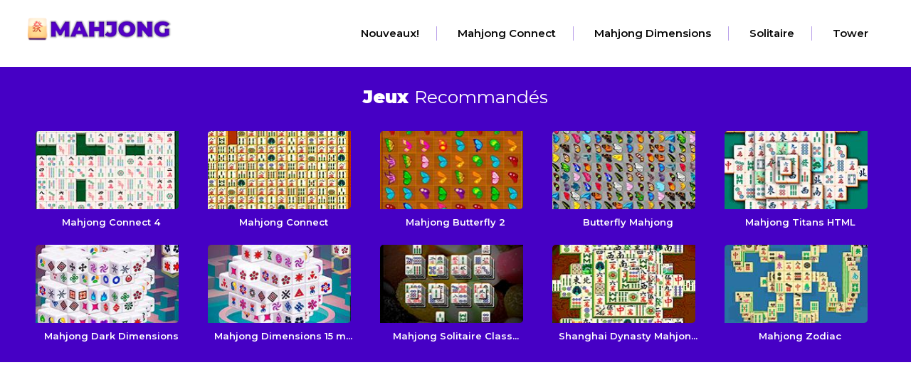

--- FILE ---
content_type: text/html; charset=UTF-8
request_url: https://www.mahjong-jeux.com/
body_size: 15131
content:

<!DOCTYPE html>
<!--[if lt IE 8]><html class="lt-ie10 lt-ie9 lt-ie8" lang="fr-FR"><![endif]-->
<!--[if IE 8]><html class="lt-ie10 lt-ie9 ie8" lang="fr-FR"><![endif]-->
<!--[if IE 9]><html class="lt-ie10 ie9" lang="fr-FR"><![endif]-->
<!--[if gt IE 9]><!--><html lang="fr-FR"><!--<![endif]-->
<head>
<link media="all" href="https://www.mahjong-jeux.com/wp-content/cache/autoptimize/css/autoptimize_59c179f6a672c764d80f673edf1a2d6d.css" rel="stylesheet"><title>MAHJONG GRATUIT - jeux de Mahjong gratuits plein écran!</title>
<meta charset="utf-8">
<meta http-equiv="X-UA-Compatible" content="IE=edge">
<meta name="viewport" content="width=device-width, initial-scale=1">
<meta name="description" content="✅ Jeux de Mahjong Gratuit - plus de 240 jeux de mahjong gratuits pour vous: Mahjong Connect 4, Dimensions 15 minutes, Shaghai, Titans HTML5, Butterfly Kyodai 2!" />
			<link rel="preconnect" href="https://fonts.googleapis.com">
<link rel="preconnect" href="https://fonts.gstatic.com" crossorigin>
<link href="https://fonts.googleapis.com/css2?family=Montserrat:ital,wght@0,100..900;1,100..900&display=swap" rel="stylesheet">



<meta name="google-site-verification" content="re1z8kOiRe713qAv0yIgzVutCfHGL1K2nzqsV9q3sME" />
<script data-ad-client="ca-pub-7802142384395279" async src="https://pagead2.googlesyndication.com/pagead/js/adsbygoogle.js"></script>
<meta name='robots' content='max-image-preview:large' />
	
	<link rel="https://api.w.org/" href="https://www.mahjong-jeux.com/wp-json/" /><link rel="alternate" title="JSON" type="application/json" href="https://www.mahjong-jeux.com/wp-json/wp/v2/pages/5" /><link rel="canonical" href="https://www.mahjong-jeux.com/" />
<meta name="robots" content="index, follow" />
<meta name="googlebot" content="index, follow, max-snippet:-1, max-image-preview:large, max-video-preview:-1" />
<meta name="bingbot" content="index, follow, max-snippet:-1, max-image-preview:large, max-video-preview:-1" />
<!--<meta property="og:locale" content="en_US" />-->
<meta property="og:title" content="MAHJONG GRATUIT" />
<meta property="og:description" content="Jeux de Mahjong Gratuit - plus de 240 jeux de mahjong gratuits pour vous: Mahjong Connect 4, Dimensions 15 minutes, Shaghai, Titans HTML5, Butterfly Kyodai 2!" />
<meta property="og:url" content="https://www.mahjong-jeux.com/" />
<meta property="og:site_name" content="Jeux Mahjong" />
<meta property="og:image" content="" />
<meta property="og:image:width" content="200" />
<meta property="og:image:height" content="120" />
<meta name="twitter:card" content="summary_large_image" />	
</head><body>

<header>
	<div class="container">
		<div class="row">
			<div class="col-md-12 flexbox">
				<div class="brand">
					<a href="https://www.mahjong-jeux.com/"><noscript><img src="https://www.mahjong-jeux.com/wp-content/themes/mahjongg/assets/img/logo.png" class="img-responsive" alt="" /></noscript><img src='data:image/svg+xml,%3Csvg%20xmlns=%22http://www.w3.org/2000/svg%22%20viewBox=%220%200%20210%20140%22%3E%3C/svg%3E' data-src="https://www.mahjong-jeux.com/wp-content/themes/mahjongg/assets/img/logo.png" class="lazyload img-responsive" alt="" /></a>
				</div>
				<nav id="nav" role="navigation">
					<button type="button" class="menu-button" data-active="#nav" data-src="#nav">
						<span class="sr-only">Toggle navigation</span>
						<span class="icon-bar"></span>
						<span class="icon-bar"></span>
						<span class="icon-bar"></span>
					</button>
					<div id="nav-list">
						<ul><li id="menu-item-7" class="menu-item menu-item-type-taxonomy menu-item-object-category menu-item-7"><a href="https://www.mahjong-jeux.com/category/nouveaux-jeux-de-mahjong/">Nouveaux!</a></li>
<li id="menu-item-855" class="menu-item menu-item-type-taxonomy menu-item-object-category menu-item-855"><a href="https://www.mahjong-jeux.com/category/mahjong-connect/">Mahjong Connect</a></li>
<li id="menu-item-856" class="menu-item menu-item-type-taxonomy menu-item-object-category menu-item-856"><a href="https://www.mahjong-jeux.com/category/mahjong-dimensions/">Mahjong Dimensions</a></li>
<li id="menu-item-9" class="menu-item menu-item-type-taxonomy menu-item-object-category menu-item-9"><a href="https://www.mahjong-jeux.com/category/solitaire/">Solitaire</a></li>
<li id="menu-item-10" class="menu-item menu-item-type-taxonomy menu-item-object-category menu-item-10"><a href="https://www.mahjong-jeux.com/category/tower/">Tower</a></li>
</ul>					</div>
				</nav>
			</div>
		</div>
	</div>	
</header>
<main>
	<section class="recommended">
		<div class="container">
			<div class="row">
				<div class="col-md-12">
					<div class="title">
						<span>Jeux </span> Recommandés
					</div>
				</div>
			</div>
			<div class="row">
				<div class="col-md-12">
					<div class="recommended-games flexbox">
												<div class="recommended-items">
							<a href="https://www.mahjong-jeux.com/mahjong-connect-4/" title="Mahjong Connect 4">
								<noscript><img src="https://www.mahjong-jeux.com/wp-content/uploads/2020/07/mahjong-connect-4.jpg" class="img-responsive" alt="Mahjong Connect 4" /></noscript><img src='data:image/svg+xml,%3Csvg%20xmlns=%22http://www.w3.org/2000/svg%22%20viewBox=%220%200%20210%20140%22%3E%3C/svg%3E' data-src="https://www.mahjong-jeux.com/wp-content/uploads/2020/07/mahjong-connect-4.jpg" class="lazyload img-responsive" alt="Mahjong Connect 4" />
								Mahjong Connect 4							</a>
						</div>
												<div class="recommended-items">
							<a href="https://www.mahjong-jeux.com/mahjong-connect/" title="Mahjong Connect">
								<noscript><img src="https://www.mahjong-jeux.com/wp-content/uploads/2020/07/mahjong-connect.jpg" class="img-responsive" alt="Mahjong Connect" /></noscript><img src='data:image/svg+xml,%3Csvg%20xmlns=%22http://www.w3.org/2000/svg%22%20viewBox=%220%200%20210%20140%22%3E%3C/svg%3E' data-src="https://www.mahjong-jeux.com/wp-content/uploads/2020/07/mahjong-connect.jpg" class="lazyload img-responsive" alt="Mahjong Connect" />
								Mahjong Connect							</a>
						</div>
												<div class="recommended-items">
							<a href="https://www.mahjong-jeux.com/mahjong-butterfly-2/" title="Mahjong Butterfly 2">
								<noscript><img src="https://www.mahjong-jeux.com/wp-content/uploads/2020/07/mahjong-butterfly-2.jpg" class="img-responsive" alt="Mahjong Butterfly 2" /></noscript><img src='data:image/svg+xml,%3Csvg%20xmlns=%22http://www.w3.org/2000/svg%22%20viewBox=%220%200%20210%20140%22%3E%3C/svg%3E' data-src="https://www.mahjong-jeux.com/wp-content/uploads/2020/07/mahjong-butterfly-2.jpg" class="lazyload img-responsive" alt="Mahjong Butterfly 2" />
								Mahjong Butterfly 2							</a>
						</div>
												<div class="recommended-items">
							<a href="https://www.mahjong-jeux.com/butterfly-mahjong/" title="Butterfly Mahjong">
								<noscript><img src="https://www.mahjong-jeux.com/wp-content/uploads/2020/07/butterfly-mahjong.jpg" class="img-responsive" alt="Butterfly Mahjong" /></noscript><img src='data:image/svg+xml,%3Csvg%20xmlns=%22http://www.w3.org/2000/svg%22%20viewBox=%220%200%20210%20140%22%3E%3C/svg%3E' data-src="https://www.mahjong-jeux.com/wp-content/uploads/2020/07/butterfly-mahjong.jpg" class="lazyload img-responsive" alt="Butterfly Mahjong" />
								Butterfly Mahjong							</a>
						</div>
												<div class="recommended-items">
							<a href="https://www.mahjong-jeux.com/mahjong-titans-html/" title="Mahjong Titans HTML">
								<noscript><img src="https://www.mahjong-jeux.com/wp-content/uploads/2020/07/mahjong-titans-html.jpg" class="img-responsive" alt="Mahjong Titans HTML" /></noscript><img src='data:image/svg+xml,%3Csvg%20xmlns=%22http://www.w3.org/2000/svg%22%20viewBox=%220%200%20210%20140%22%3E%3C/svg%3E' data-src="https://www.mahjong-jeux.com/wp-content/uploads/2020/07/mahjong-titans-html.jpg" class="lazyload img-responsive" alt="Mahjong Titans HTML" />
								Mahjong Titans HTML							</a>
						</div>
												<div class="recommended-items">
							<a href="https://www.mahjong-jeux.com/mahjong-dark-dimensions/" title="Mahjong Dark Dimensions">
								<noscript><img src="https://www.mahjong-jeux.com/wp-content/uploads/2020/07/mahjong-dark-dimensions.jpg" class="img-responsive" alt="Mahjong Dark Dimensions" /></noscript><img src='data:image/svg+xml,%3Csvg%20xmlns=%22http://www.w3.org/2000/svg%22%20viewBox=%220%200%20210%20140%22%3E%3C/svg%3E' data-src="https://www.mahjong-jeux.com/wp-content/uploads/2020/07/mahjong-dark-dimensions.jpg" class="lazyload img-responsive" alt="Mahjong Dark Dimensions" />
								Mahjong Dark Dimensions							</a>
						</div>
												<div class="recommended-items">
							<a href="https://www.mahjong-jeux.com/mahjong-dimensions-15-minutes/" title="Mahjong Dimensions 15 minutes">
								<noscript><img src="https://www.mahjong-jeux.com/wp-content/uploads/2020/07/mahjong-dimensions-15-minutes.jpg" class="img-responsive" alt="Mahjong Dimensions 15 minutes" /></noscript><img src='data:image/svg+xml,%3Csvg%20xmlns=%22http://www.w3.org/2000/svg%22%20viewBox=%220%200%20210%20140%22%3E%3C/svg%3E' data-src="https://www.mahjong-jeux.com/wp-content/uploads/2020/07/mahjong-dimensions-15-minutes.jpg" class="lazyload img-responsive" alt="Mahjong Dimensions 15 minutes" />
								Mahjong Dimensions 15 m...							</a>
						</div>
												<div class="recommended-items">
							<a href="https://www.mahjong-jeux.com/mahjong-solitaire-classique/" title="Mahjong Solitaire Classique">
								<noscript><img src="https://www.mahjong-jeux.com/wp-content/uploads/2020/07/mahjong-solitaire.jpg" class="img-responsive" alt="Mahjong Solitaire Classique" /></noscript><img src='data:image/svg+xml,%3Csvg%20xmlns=%22http://www.w3.org/2000/svg%22%20viewBox=%220%200%20210%20140%22%3E%3C/svg%3E' data-src="https://www.mahjong-jeux.com/wp-content/uploads/2020/07/mahjong-solitaire.jpg" class="lazyload img-responsive" alt="Mahjong Solitaire Classique" />
								Mahjong Solitaire Class...							</a>
						</div>
												<div class="recommended-items">
							<a href="https://www.mahjong-jeux.com/shanghai-dynasty-mahjong/" title="Shanghai Dynasty Mahjong">
								<noscript><img src="https://www.mahjong-jeux.com/wp-content/uploads/2020/07/shanghai-dynasty-mahjong.jpg" class="img-responsive" alt="Shanghai Dynasty Mahjong" /></noscript><img src='data:image/svg+xml,%3Csvg%20xmlns=%22http://www.w3.org/2000/svg%22%20viewBox=%220%200%20210%20140%22%3E%3C/svg%3E' data-src="https://www.mahjong-jeux.com/wp-content/uploads/2020/07/shanghai-dynasty-mahjong.jpg" class="lazyload img-responsive" alt="Shanghai Dynasty Mahjong" />
								Shanghai Dynasty Mahjon...							</a>
						</div>
												<div class="recommended-items">
							<a href="https://www.mahjong-jeux.com/mahjong-zodiac/" title="Mahjong Zodiac">
								<noscript><img src="https://www.mahjong-jeux.com/wp-content/uploads/2020/07/mahjong-zodiac.jpg" class="img-responsive" alt="Mahjong Zodiac" /></noscript><img src='data:image/svg+xml,%3Csvg%20xmlns=%22http://www.w3.org/2000/svg%22%20viewBox=%220%200%20210%20140%22%3E%3C/svg%3E' data-src="https://www.mahjong-jeux.com/wp-content/uploads/2020/07/mahjong-zodiac.jpg" class="lazyload img-responsive" alt="Mahjong Zodiac" />
								Mahjong Zodiac							</a>
						</div>
											</div>
				</div>
			</div>
		</div>
	</section>

	<section class="compilation">
		<div class="container">
			<div class="row">
				<div class="col-md-6 col-sm-6">
					<div class="title">
						<span>Connect</span> Mahjong 
					</div>
					<div class="compilation-games flexbox">
												<div class="compilation-items">
							<a href="https://www.mahjong-jeux.com/kris-mahjong-3/" title="Kris Mahjong 3">
								<noscript><img src="https://www.mahjong-jeux.com/wp-content/uploads/2020/07/kris-mahjong-3.jpg" class="img-responsive" alt="Kris Mahjong 3" /></noscript><img src='data:image/svg+xml,%3Csvg%20xmlns=%22http://www.w3.org/2000/svg%22%20viewBox=%220%200%20210%20140%22%3E%3C/svg%3E' data-src="https://www.mahjong-jeux.com/wp-content/uploads/2020/07/kris-mahjong-3.jpg" class="lazyload img-responsive" alt="Kris Mahjong 3" />
								Kris Mahjong 3							</a>
						</div>
												<div class="compilation-items">
							<a href="https://www.mahjong-jeux.com/mahjong-papillons-kyodai-2/" title="Mahjong Papillons Kyodai 2">
								<noscript><img src="https://www.mahjong-jeux.com/wp-content/uploads/2020/07/mahjong-butterfly-kyodai-2.jpg" class="img-responsive" alt="Mahjong Papillons Kyodai 2" /></noscript><img src='data:image/svg+xml,%3Csvg%20xmlns=%22http://www.w3.org/2000/svg%22%20viewBox=%220%200%20210%20140%22%3E%3C/svg%3E' data-src="https://www.mahjong-jeux.com/wp-content/uploads/2020/07/mahjong-butterfly-kyodai-2.jpg" class="lazyload img-responsive" alt="Mahjong Papillons Kyodai 2" />
								Mahjong Papillons Kyodai 2							</a>
						</div>
												<div class="compilation-items">
							<a href="https://www.mahjong-jeux.com/mahjong-papillon/" title="Mahjong Papillon">
								<noscript><img src="https://www.mahjong-jeux.com/wp-content/uploads/2020/07/butterfly-kyodai-mahjong-connect.jpg" class="img-responsive" alt="Mahjong Papillon" /></noscript><img src='data:image/svg+xml,%3Csvg%20xmlns=%22http://www.w3.org/2000/svg%22%20viewBox=%220%200%20210%20140%22%3E%3C/svg%3E' data-src="https://www.mahjong-jeux.com/wp-content/uploads/2020/07/butterfly-kyodai-mahjong-connect.jpg" class="lazyload img-responsive" alt="Mahjong Papillon" />
								Mahjong Papillon							</a>
						</div>
												<div class="compilation-items">
							<a href="https://www.mahjong-jeux.com/virus-mahjong/" title="Virus Mahjong">
								<noscript><img src="https://www.mahjong-jeux.com/wp-content/uploads/2020/07/virus-mahjong-connect.jpg" class="img-responsive" alt="Virus Mahjong" /></noscript><img src='data:image/svg+xml,%3Csvg%20xmlns=%22http://www.w3.org/2000/svg%22%20viewBox=%220%200%20210%20140%22%3E%3C/svg%3E' data-src="https://www.mahjong-jeux.com/wp-content/uploads/2020/07/virus-mahjong-connect.jpg" class="lazyload img-responsive" alt="Virus Mahjong" />
								Virus Mahjong							</a>
						</div>
												<div class="compilation-items">
							<a href="https://www.mahjong-jeux.com/mahjong-connect-4/" title="Mahjong Connect 4">
								<noscript><img src="https://www.mahjong-jeux.com/wp-content/uploads/2020/07/mahjong-connect-4.jpg" class="img-responsive" alt="Mahjong Connect 4" /></noscript><img src='data:image/svg+xml,%3Csvg%20xmlns=%22http://www.w3.org/2000/svg%22%20viewBox=%220%200%20210%20140%22%3E%3C/svg%3E' data-src="https://www.mahjong-jeux.com/wp-content/uploads/2020/07/mahjong-connect-4.jpg" class="lazyload img-responsive" alt="Mahjong Connect 4" />
								Mahjong Connect 4							</a>
						</div>
												<div class="compilation-items">
							<a href="https://www.mahjong-jeux.com/mahjong-chain/" title="Mahjong Chain">
								<noscript><img src="https://www.mahjong-jeux.com/wp-content/uploads/2020/07/mahjong-chain.jpg" class="img-responsive" alt="Mahjong Chain" /></noscript><img src='data:image/svg+xml,%3Csvg%20xmlns=%22http://www.w3.org/2000/svg%22%20viewBox=%220%200%20210%20140%22%3E%3C/svg%3E' data-src="https://www.mahjong-jeux.com/wp-content/uploads/2020/07/mahjong-chain.jpg" class="lazyload img-responsive" alt="Mahjong Chain" />
								Mahjong Chain							</a>
						</div>
											</div>
				</div>
				<div class="col-md-6 col-sm-6">
					<div class="title">
						<span>Dimensions</span> Mahjong
					</div>
					<div class="compilation-games flexbox">
												<div class="compilation-items">
							<a href="https://www.mahjong-jeux.com/mahjong-dark-dimensions/" title="Mahjong Dark Dimensions">
								<noscript><img src="https://www.mahjong-jeux.com/wp-content/uploads/2020/07/mahjong-dark-dimensions.jpg" class="img-responsive" alt="Mahjong Dark Dimensions" /></noscript><img src='data:image/svg+xml,%3Csvg%20xmlns=%22http://www.w3.org/2000/svg%22%20viewBox=%220%200%20210%20140%22%3E%3C/svg%3E' data-src="https://www.mahjong-jeux.com/wp-content/uploads/2020/07/mahjong-dark-dimensions.jpg" class="lazyload img-responsive" alt="Mahjong Dark Dimensions" />
								Mahjong Dark Dimensions							</a>
						</div>
												<div class="compilation-items">
							<a href="https://www.mahjong-jeux.com/mahjong-dimensions-15-minutes/" title="Mahjong Dimensions 15 minutes">
								<noscript><img src="https://www.mahjong-jeux.com/wp-content/uploads/2020/07/mahjong-dimensions-15-minutes.jpg" class="img-responsive" alt="Mahjong Dimensions 15 minutes" /></noscript><img src='data:image/svg+xml,%3Csvg%20xmlns=%22http://www.w3.org/2000/svg%22%20viewBox=%220%200%20210%20140%22%3E%3C/svg%3E' data-src="https://www.mahjong-jeux.com/wp-content/uploads/2020/07/mahjong-dimensions-15-minutes.jpg" class="lazyload img-responsive" alt="Mahjong Dimensions 15 minutes" />
								Mahjong Dimensions 15 minutes							</a>
						</div>
												<div class="compilation-items">
							<a href="https://www.mahjong-jeux.com/xmas-mahjong/" title="Xmas Mahjong">
								<noscript><img src="https://www.mahjong-jeux.com/wp-content/uploads/2020/07/xmas-mahjong.jpg" class="img-responsive" alt="Xmas Mahjong" /></noscript><img src='data:image/svg+xml,%3Csvg%20xmlns=%22http://www.w3.org/2000/svg%22%20viewBox=%220%200%20210%20140%22%3E%3C/svg%3E' data-src="https://www.mahjong-jeux.com/wp-content/uploads/2020/07/xmas-mahjong.jpg" class="lazyload img-responsive" alt="Xmas Mahjong" />
								Xmas Mahjong							</a>
						</div>
												<div class="compilation-items">
							<a href="https://www.mahjong-jeux.com/mahjong-black-and-white-dimension/" title="Mahjong Black and White Dimension">
								<noscript><img src="https://www.mahjong-jeux.com/wp-content/uploads/2020/07/mahjong-black-and-white-dimension.jpg" class="img-responsive" alt="Mahjong Black and White Dimension" /></noscript><img src='data:image/svg+xml,%3Csvg%20xmlns=%22http://www.w3.org/2000/svg%22%20viewBox=%220%200%20210%20140%22%3E%3C/svg%3E' data-src="https://www.mahjong-jeux.com/wp-content/uploads/2020/07/mahjong-black-and-white-dimension.jpg" class="lazyload img-responsive" alt="Mahjong Black and White Dimension" />
								Mahjong Black and White Dimensio...							</a>
						</div>
												<div class="compilation-items">
							<a href="https://www.mahjong-jeux.com/mahjong-candy-dimensions/" title="Mahjong Candy Dimensions">
								<noscript><img src="https://www.mahjong-jeux.com/wp-content/uploads/2020/07/mahjong-candy-dimensions.jpg" class="img-responsive" alt="Mahjong Candy Dimensions" /></noscript><img src='data:image/svg+xml,%3Csvg%20xmlns=%22http://www.w3.org/2000/svg%22%20viewBox=%220%200%20210%20140%22%3E%3C/svg%3E' data-src="https://www.mahjong-jeux.com/wp-content/uploads/2020/07/mahjong-candy-dimensions.jpg" class="lazyload img-responsive" alt="Mahjong Candy Dimensions" />
								Mahjong Candy Dimensions							</a>
						</div>
												<div class="compilation-items">
							<a href="https://www.mahjong-jeux.com/flower-dimensions/" title="Flower Dimensions">
								<noscript><img src="https://www.mahjong-jeux.com/wp-content/uploads/2020/07/flower-dimensions.jpg" class="img-responsive" alt="Flower Dimensions" /></noscript><img src='data:image/svg+xml,%3Csvg%20xmlns=%22http://www.w3.org/2000/svg%22%20viewBox=%220%200%20210%20140%22%3E%3C/svg%3E' data-src="https://www.mahjong-jeux.com/wp-content/uploads/2020/07/flower-dimensions.jpg" class="lazyload img-responsive" alt="Flower Dimensions" />
								Flower Dimensions							</a>
						</div>
											</div>
				</div>
			</div>
		</div>
	</section>

	<section class="popular">
		<div class="container">
			<div class="row">
				<center>
<script async src="https://pagead2.googlesyndication.com/pagead/js/adsbygoogle.js"></script>
<!-- mahjong-jeux.com adapt -->
<ins class="adsbygoogle"
     style="display:block"
     data-ad-client="ca-pub-7802142384395279"
     data-ad-slot="5077790410"
     data-ad-format="auto"
     data-full-width-responsive="true"></ins>
<script>
     (adsbygoogle = window.adsbygoogle || []).push({});
</script>		
				</center>
			</div>
		</div>
	</section>
	
	<section class="popular">
		<div class="container">
			<div class="row">
				<div class="col-md-12">
					<div class="title">
						Nouveaux jeux de Mahjong
					</div>
					<div class="recommended-games flexbox">
												<div class="recommended-items">
							<a href="https://www.mahjong-jeux.com/kris-mahjong-3/" title="Kris Mahjong 3">
								<noscript><img src="https://www.mahjong-jeux.com/wp-content/uploads/2020/07/kris-mahjong-3.jpg" class="img-responsive" alt="Kris Mahjong 3" /></noscript><img src='data:image/svg+xml,%3Csvg%20xmlns=%22http://www.w3.org/2000/svg%22%20viewBox=%220%200%20210%20140%22%3E%3C/svg%3E' data-src="https://www.mahjong-jeux.com/wp-content/uploads/2020/07/kris-mahjong-3.jpg" class="lazyload img-responsive" alt="Kris Mahjong 3" />
								Kris Mahjong 3							</a>
						</div>
												<div class="recommended-items">
							<a href="https://www.mahjong-jeux.com/mahjong-papillons-kyodai-2/" title="Mahjong Papillons Kyodai 2">
								<noscript><img src="https://www.mahjong-jeux.com/wp-content/uploads/2020/07/mahjong-butterfly-kyodai-2.jpg" class="img-responsive" alt="Mahjong Papillons Kyodai 2" /></noscript><img src='data:image/svg+xml,%3Csvg%20xmlns=%22http://www.w3.org/2000/svg%22%20viewBox=%220%200%20210%20140%22%3E%3C/svg%3E' data-src="https://www.mahjong-jeux.com/wp-content/uploads/2020/07/mahjong-butterfly-kyodai-2.jpg" class="lazyload img-responsive" alt="Mahjong Papillons Kyodai 2" />
								Mahjong Papillons Kyodai 2							</a>
						</div>
												<div class="recommended-items">
							<a href="https://www.mahjong-jeux.com/mahjong-papillon/" title="Mahjong Papillon">
								<noscript><img src="https://www.mahjong-jeux.com/wp-content/uploads/2020/07/butterfly-kyodai-mahjong-connect.jpg" class="img-responsive" alt="Mahjong Papillon" /></noscript><img src='data:image/svg+xml,%3Csvg%20xmlns=%22http://www.w3.org/2000/svg%22%20viewBox=%220%200%20210%20140%22%3E%3C/svg%3E' data-src="https://www.mahjong-jeux.com/wp-content/uploads/2020/07/butterfly-kyodai-mahjong-connect.jpg" class="lazyload img-responsive" alt="Mahjong Papillon" />
								Mahjong Papillon							</a>
						</div>
												<div class="recommended-items">
							<a href="https://www.mahjong-jeux.com/mahjong-titans-2/" title="Mahjong Titans 2">
								<noscript><img src="https://www.mahjong-jeux.com/wp-content/uploads/2020/07/mahjong-titans-2.jpg" class="img-responsive" alt="Mahjong Titans 2" /></noscript><img src='data:image/svg+xml,%3Csvg%20xmlns=%22http://www.w3.org/2000/svg%22%20viewBox=%220%200%20210%20140%22%3E%3C/svg%3E' data-src="https://www.mahjong-jeux.com/wp-content/uploads/2020/07/mahjong-titans-2.jpg" class="lazyload img-responsive" alt="Mahjong Titans 2" />
								Mahjong Titans 2							</a>
						</div>
												<div class="recommended-items">
							<a href="https://www.mahjong-jeux.com/virus-mahjong/" title="Virus Mahjong">
								<noscript><img src="https://www.mahjong-jeux.com/wp-content/uploads/2020/07/virus-mahjong-connect.jpg" class="img-responsive" alt="Virus Mahjong" /></noscript><img src='data:image/svg+xml,%3Csvg%20xmlns=%22http://www.w3.org/2000/svg%22%20viewBox=%220%200%20210%20140%22%3E%3C/svg%3E' data-src="https://www.mahjong-jeux.com/wp-content/uploads/2020/07/virus-mahjong-connect.jpg" class="lazyload img-responsive" alt="Virus Mahjong" />
								Virus Mahjong							</a>
						</div>
												<div class="recommended-items">
							<a href="https://www.mahjong-jeux.com/mahjong-connect-4/" title="Mahjong Connect 4">
								<noscript><img src="https://www.mahjong-jeux.com/wp-content/uploads/2020/07/mahjong-connect-4.jpg" class="img-responsive" alt="Mahjong Connect 4" /></noscript><img src='data:image/svg+xml,%3Csvg%20xmlns=%22http://www.w3.org/2000/svg%22%20viewBox=%220%200%20210%20140%22%3E%3C/svg%3E' data-src="https://www.mahjong-jeux.com/wp-content/uploads/2020/07/mahjong-connect-4.jpg" class="lazyload img-responsive" alt="Mahjong Connect 4" />
								Mahjong Connect 4							</a>
						</div>
												<div class="recommended-items">
							<a href="https://www.mahjong-jeux.com/mahjong-chain/" title="Mahjong Chain">
								<noscript><img src="https://www.mahjong-jeux.com/wp-content/uploads/2020/07/mahjong-chain.jpg" class="img-responsive" alt="Mahjong Chain" /></noscript><img src='data:image/svg+xml,%3Csvg%20xmlns=%22http://www.w3.org/2000/svg%22%20viewBox=%220%200%20210%20140%22%3E%3C/svg%3E' data-src="https://www.mahjong-jeux.com/wp-content/uploads/2020/07/mahjong-chain.jpg" class="lazyload img-responsive" alt="Mahjong Chain" />
								Mahjong Chain							</a>
						</div>
												<div class="recommended-items">
							<a href="https://www.mahjong-jeux.com/mahjong-zuma/" title="Mahjong Zuma">
								<noscript><img src="https://www.mahjong-jeux.com/wp-content/uploads/2020/07/mahjong-zuma.jpg" class="img-responsive" alt="Mahjong Zuma" /></noscript><img src='data:image/svg+xml,%3Csvg%20xmlns=%22http://www.w3.org/2000/svg%22%20viewBox=%220%200%20210%20140%22%3E%3C/svg%3E' data-src="https://www.mahjong-jeux.com/wp-content/uploads/2020/07/mahjong-zuma.jpg" class="lazyload img-responsive" alt="Mahjong Zuma" />
								Mahjong Zuma							</a>
						</div>
												<div class="recommended-items">
							<a href="https://www.mahjong-jeux.com/mahjong-connect/" title="Mahjong Connect">
								<noscript><img src="https://www.mahjong-jeux.com/wp-content/uploads/2020/07/mahjong-connect.jpg" class="img-responsive" alt="Mahjong Connect" /></noscript><img src='data:image/svg+xml,%3Csvg%20xmlns=%22http://www.w3.org/2000/svg%22%20viewBox=%220%200%20210%20140%22%3E%3C/svg%3E' data-src="https://www.mahjong-jeux.com/wp-content/uploads/2020/07/mahjong-connect.jpg" class="lazyload img-responsive" alt="Mahjong Connect" />
								Mahjong Connect							</a>
						</div>
												<div class="recommended-items">
							<a href="https://www.mahjong-jeux.com/mahjong-fleurs/" title="Mahjong Fleurs">
								<noscript><img src="https://www.mahjong-jeux.com/wp-content/uploads/2020/08/flowers-mahjong.jpg" class="img-responsive" alt="Mahjong Fleurs" /></noscript><img src='data:image/svg+xml,%3Csvg%20xmlns=%22http://www.w3.org/2000/svg%22%20viewBox=%220%200%20210%20140%22%3E%3C/svg%3E' data-src="https://www.mahjong-jeux.com/wp-content/uploads/2020/08/flowers-mahjong.jpg" class="lazyload img-responsive" alt="Mahjong Fleurs" />
								Mahjong Fleurs							</a>
						</div>
												<div class="recommended-items">
							<a href="https://www.mahjong-jeux.com/mahjong-butterfly-2/" title="Mahjong Butterfly 2">
								<noscript><img src="https://www.mahjong-jeux.com/wp-content/uploads/2020/07/mahjong-butterfly-2.jpg" class="img-responsive" alt="Mahjong Butterfly 2" /></noscript><img src='data:image/svg+xml,%3Csvg%20xmlns=%22http://www.w3.org/2000/svg%22%20viewBox=%220%200%20210%20140%22%3E%3C/svg%3E' data-src="https://www.mahjong-jeux.com/wp-content/uploads/2020/07/mahjong-butterfly-2.jpg" class="lazyload img-responsive" alt="Mahjong Butterfly 2" />
								Mahjong Butterfly 2							</a>
						</div>
												<div class="recommended-items">
							<a href="https://www.mahjong-jeux.com/butterfly-mahjong/" title="Butterfly Mahjong">
								<noscript><img src="https://www.mahjong-jeux.com/wp-content/uploads/2020/07/butterfly-mahjong.jpg" class="img-responsive" alt="Butterfly Mahjong" /></noscript><img src='data:image/svg+xml,%3Csvg%20xmlns=%22http://www.w3.org/2000/svg%22%20viewBox=%220%200%20210%20140%22%3E%3C/svg%3E' data-src="https://www.mahjong-jeux.com/wp-content/uploads/2020/07/butterfly-mahjong.jpg" class="lazyload img-responsive" alt="Butterfly Mahjong" />
								Butterfly Mahjong							</a>
						</div>
												<div class="recommended-items">
							<a href="https://www.mahjong-jeux.com/mahjong-247/" title="Mahjong 247">
								<noscript><img src="https://www.mahjong-jeux.com/wp-content/uploads/2020/07/mahjong-247.jpg" class="img-responsive" alt="Mahjong 247" /></noscript><img src='data:image/svg+xml,%3Csvg%20xmlns=%22http://www.w3.org/2000/svg%22%20viewBox=%220%200%20210%20140%22%3E%3C/svg%3E' data-src="https://www.mahjong-jeux.com/wp-content/uploads/2020/07/mahjong-247.jpg" class="lazyload img-responsive" alt="Mahjong 247" />
								Mahjong 247							</a>
						</div>
												<div class="recommended-items">
							<a href="https://www.mahjong-jeux.com/candy-mahjong/" title="Candy Mahjong">
								<noscript><img src="https://www.mahjong-jeux.com/wp-content/uploads/2020/07/candy-mahjong.jpg" class="img-responsive" alt="Candy Mahjong" /></noscript><img src='data:image/svg+xml,%3Csvg%20xmlns=%22http://www.w3.org/2000/svg%22%20viewBox=%220%200%20210%20140%22%3E%3C/svg%3E' data-src="https://www.mahjong-jeux.com/wp-content/uploads/2020/07/candy-mahjong.jpg" class="lazyload img-responsive" alt="Candy Mahjong" />
								Candy Mahjong							</a>
						</div>
												<div class="recommended-items">
							<a href="https://www.mahjong-jeux.com/mahjong-titans-html/" title="Mahjong Titans HTML">
								<noscript><img src="https://www.mahjong-jeux.com/wp-content/uploads/2020/07/mahjong-titans-html.jpg" class="img-responsive" alt="Mahjong Titans HTML" /></noscript><img src='data:image/svg+xml,%3Csvg%20xmlns=%22http://www.w3.org/2000/svg%22%20viewBox=%220%200%20210%20140%22%3E%3C/svg%3E' data-src="https://www.mahjong-jeux.com/wp-content/uploads/2020/07/mahjong-titans-html.jpg" class="lazyload img-responsive" alt="Mahjong Titans HTML" />
								Mahjong Titans HTML							</a>
						</div>
												<div class="recommended-items">
							<a href="https://www.mahjong-jeux.com/mahjong-titans/" title="Mahjong Titans">
								<noscript><img src="https://www.mahjong-jeux.com/wp-content/uploads/2020/07/mahjong-titans.jpg" class="img-responsive" alt="Mahjong Titans" /></noscript><img src='data:image/svg+xml,%3Csvg%20xmlns=%22http://www.w3.org/2000/svg%22%20viewBox=%220%200%20210%20140%22%3E%3C/svg%3E' data-src="https://www.mahjong-jeux.com/wp-content/uploads/2020/07/mahjong-titans.jpg" class="lazyload img-responsive" alt="Mahjong Titans" />
								Mahjong Titans							</a>
						</div>
												<div class="recommended-items">
							<a href="https://www.mahjong-jeux.com/real-mahjong/" title="Real Mahjong">
								<noscript><img src="https://www.mahjong-jeux.com/wp-content/uploads/2020/07/real-mahjong.jpg" class="img-responsive" alt="Real Mahjong" /></noscript><img src='data:image/svg+xml,%3Csvg%20xmlns=%22http://www.w3.org/2000/svg%22%20viewBox=%220%200%20210%20140%22%3E%3C/svg%3E' data-src="https://www.mahjong-jeux.com/wp-content/uploads/2020/07/real-mahjong.jpg" class="lazyload img-responsive" alt="Real Mahjong" />
								Real Mahjong							</a>
						</div>
												<div class="recommended-items">
							<a href="https://www.mahjong-jeux.com/mahjong-temps/" title="Mahjong Temps">
								<noscript><img src="https://www.mahjong-jeux.com/wp-content/uploads/2020/07/mahjong-time.jpg" class="img-responsive" alt="Mahjong Temps" /></noscript><img src='data:image/svg+xml,%3Csvg%20xmlns=%22http://www.w3.org/2000/svg%22%20viewBox=%220%200%20210%20140%22%3E%3C/svg%3E' data-src="https://www.mahjong-jeux.com/wp-content/uploads/2020/07/mahjong-time.jpg" class="lazyload img-responsive" alt="Mahjong Temps" />
								Mahjong Temps							</a>
						</div>
												<div class="recommended-items">
							<a href="https://www.mahjong-jeux.com/mahjong-dark-dimensions/" title="Mahjong Dark Dimensions">
								<noscript><img src="https://www.mahjong-jeux.com/wp-content/uploads/2020/07/mahjong-dark-dimensions.jpg" class="img-responsive" alt="Mahjong Dark Dimensions" /></noscript><img src='data:image/svg+xml,%3Csvg%20xmlns=%22http://www.w3.org/2000/svg%22%20viewBox=%220%200%20210%20140%22%3E%3C/svg%3E' data-src="https://www.mahjong-jeux.com/wp-content/uploads/2020/07/mahjong-dark-dimensions.jpg" class="lazyload img-responsive" alt="Mahjong Dark Dimensions" />
								Mahjong Dark Dimensions							</a>
						</div>
												<div class="recommended-items">
							<a href="https://www.mahjong-jeux.com/mahjong-connect-5/" title="Mahjong Connect 5">
								<noscript><img src="https://www.mahjong-jeux.com/wp-content/uploads/2020/07/mahjong-connect-5.jpg" class="img-responsive" alt="Mahjong Connect 5" /></noscript><img src='data:image/svg+xml,%3Csvg%20xmlns=%22http://www.w3.org/2000/svg%22%20viewBox=%220%200%20210%20140%22%3E%3C/svg%3E' data-src="https://www.mahjong-jeux.com/wp-content/uploads/2020/07/mahjong-connect-5.jpg" class="lazyload img-responsive" alt="Mahjong Connect 5" />
								Mahjong Connect 5							</a>
						</div>
												<div class="recommended-items">
							<a href="https://www.mahjong-jeux.com/mahjong-dimensions-15-minutes/" title="Mahjong Dimensions 15 minutes">
								<noscript><img src="https://www.mahjong-jeux.com/wp-content/uploads/2020/07/mahjong-dimensions-15-minutes.jpg" class="img-responsive" alt="Mahjong Dimensions 15 minutes" /></noscript><img src='data:image/svg+xml,%3Csvg%20xmlns=%22http://www.w3.org/2000/svg%22%20viewBox=%220%200%20210%20140%22%3E%3C/svg%3E' data-src="https://www.mahjong-jeux.com/wp-content/uploads/2020/07/mahjong-dimensions-15-minutes.jpg" class="lazyload img-responsive" alt="Mahjong Dimensions 15 minutes" />
								Mahjong Dimensions 15 minutes							</a>
						</div>
												<div class="recommended-items">
							<a href="https://www.mahjong-jeux.com/summer-mahjong/" title="Summer Mahjong">
								<noscript><img src="https://www.mahjong-jeux.com/wp-content/uploads/2020/07/summer-mahjong.jpg" class="img-responsive" alt="Summer Mahjong" /></noscript><img src='data:image/svg+xml,%3Csvg%20xmlns=%22http://www.w3.org/2000/svg%22%20viewBox=%220%200%20210%20140%22%3E%3C/svg%3E' data-src="https://www.mahjong-jeux.com/wp-content/uploads/2020/07/summer-mahjong.jpg" class="lazyload img-responsive" alt="Summer Mahjong" />
								Summer Mahjong							</a>
						</div>
												<div class="recommended-items">
							<a href="https://www.mahjong-jeux.com/mahjong-deluxe-free/" title="Mahjong Deluxe Free">
								<noscript><img src="https://www.mahjong-jeux.com/wp-content/uploads/2020/07/mahjong-deluxe-free.jpg" class="img-responsive" alt="Mahjong Deluxe Free" /></noscript><img src='data:image/svg+xml,%3Csvg%20xmlns=%22http://www.w3.org/2000/svg%22%20viewBox=%220%200%20210%20140%22%3E%3C/svg%3E' data-src="https://www.mahjong-jeux.com/wp-content/uploads/2020/07/mahjong-deluxe-free.jpg" class="lazyload img-responsive" alt="Mahjong Deluxe Free" />
								Mahjong Deluxe Free							</a>
						</div>
												<div class="recommended-items">
							<a href="https://www.mahjong-jeux.com/mahjong-animals/" title="Mahjong Animals">
								<noscript><img src="https://www.mahjong-jeux.com/wp-content/uploads/2020/08/mahjong-animals.jpg" class="img-responsive" alt="Mahjong Animals" /></noscript><img src='data:image/svg+xml,%3Csvg%20xmlns=%22http://www.w3.org/2000/svg%22%20viewBox=%220%200%20210%20140%22%3E%3C/svg%3E' data-src="https://www.mahjong-jeux.com/wp-content/uploads/2020/08/mahjong-animals.jpg" class="lazyload img-responsive" alt="Mahjong Animals" />
								Mahjong Animals							</a>
						</div>
												<div class="recommended-items">
							<a href="https://www.mahjong-jeux.com/christmas-mahjong/" title="Christmas Mahjong">
								<noscript><img src="https://www.mahjong-jeux.com/wp-content/uploads/2020/07/christmas-mahjong.jpg" class="img-responsive" alt="Christmas Mahjong" /></noscript><img src='data:image/svg+xml,%3Csvg%20xmlns=%22http://www.w3.org/2000/svg%22%20viewBox=%220%200%20210%20140%22%3E%3C/svg%3E' data-src="https://www.mahjong-jeux.com/wp-content/uploads/2020/07/christmas-mahjong.jpg" class="lazyload img-responsive" alt="Christmas Mahjong" />
								Christmas Mahjong							</a>
						</div>
												<div class="recommended-items">
							<a href="https://www.mahjong-jeux.com/kris-mahjong/" title="Kris Mahjong">
								<noscript><img src="https://www.mahjong-jeux.com/wp-content/uploads/2020/07/kris-mahjong.jpg" class="img-responsive" alt="Kris Mahjong" /></noscript><img src='data:image/svg+xml,%3Csvg%20xmlns=%22http://www.w3.org/2000/svg%22%20viewBox=%220%200%20210%20140%22%3E%3C/svg%3E' data-src="https://www.mahjong-jeux.com/wp-content/uploads/2020/07/kris-mahjong.jpg" class="lazyload img-responsive" alt="Kris Mahjong" />
								Kris Mahjong							</a>
						</div>
												<div class="recommended-items">
							<a href="https://www.mahjong-jeux.com/chinois-mahjong-solitaire/" title="Chinois Mahjong Solitaire">
								<noscript><img src="https://www.mahjong-jeux.com/wp-content/uploads/2020/07/chinese-mahjong.jpg" class="img-responsive" alt="Chinois Mahjong Solitaire" /></noscript><img src='data:image/svg+xml,%3Csvg%20xmlns=%22http://www.w3.org/2000/svg%22%20viewBox=%220%200%20210%20140%22%3E%3C/svg%3E' data-src="https://www.mahjong-jeux.com/wp-content/uploads/2020/07/chinese-mahjong.jpg" class="lazyload img-responsive" alt="Chinois Mahjong Solitaire" />
								Chinois Mahjong Solitaire							</a>
						</div>
												<div class="recommended-items">
							<a href="https://www.mahjong-jeux.com/mahjong-solitaire-classique/" title="Mahjong Solitaire Classique">
								<noscript><img src="https://www.mahjong-jeux.com/wp-content/uploads/2020/07/mahjong-solitaire.jpg" class="img-responsive" alt="Mahjong Solitaire Classique" /></noscript><img src='data:image/svg+xml,%3Csvg%20xmlns=%22http://www.w3.org/2000/svg%22%20viewBox=%220%200%20210%20140%22%3E%3C/svg%3E' data-src="https://www.mahjong-jeux.com/wp-content/uploads/2020/07/mahjong-solitaire.jpg" class="lazyload img-responsive" alt="Mahjong Solitaire Classique" />
								Mahjong Solitaire Classique							</a>
						</div>
												<div class="recommended-items">
							<a href="https://www.mahjong-jeux.com/mahjong-jouets/" title="Mahjong Jouets">
								<noscript><img src="https://www.mahjong-jeux.com/wp-content/uploads/2020/07/mahjong-toy-chest.jpg" class="img-responsive" alt="Mahjong Jouets" /></noscript><img src='data:image/svg+xml,%3Csvg%20xmlns=%22http://www.w3.org/2000/svg%22%20viewBox=%220%200%20210%20140%22%3E%3C/svg%3E' data-src="https://www.mahjong-jeux.com/wp-content/uploads/2020/07/mahjong-toy-chest.jpg" class="lazyload img-responsive" alt="Mahjong Jouets" />
								Mahjong Jouets							</a>
						</div>
												<div class="recommended-items">
							<a href="https://www.mahjong-jeux.com/coffee-mahjong/" title="Coffee Mahjong">
								<noscript><img src="https://www.mahjong-jeux.com/wp-content/uploads/2020/07/coffee-mahjong.jpg" class="img-responsive" alt="Coffee Mahjong" /></noscript><img src='data:image/svg+xml,%3Csvg%20xmlns=%22http://www.w3.org/2000/svg%22%20viewBox=%220%200%20210%20140%22%3E%3C/svg%3E' data-src="https://www.mahjong-jeux.com/wp-content/uploads/2020/07/coffee-mahjong.jpg" class="lazyload img-responsive" alt="Coffee Mahjong" />
								Coffee Mahjong							</a>
						</div>
												<div class="recommended-items">
							<a href="https://www.mahjong-jeux.com/mahjong-10/" title="Mahjong 10">
								<noscript><img src="https://www.mahjong-jeux.com/wp-content/uploads/2020/07/mahjong-10.jpg" class="img-responsive" alt="Mahjong 10" /></noscript><img src='data:image/svg+xml,%3Csvg%20xmlns=%22http://www.w3.org/2000/svg%22%20viewBox=%220%200%20210%20140%22%3E%3C/svg%3E' data-src="https://www.mahjong-jeux.com/wp-content/uploads/2020/07/mahjong-10.jpg" class="lazyload img-responsive" alt="Mahjong 10" />
								Mahjong 10							</a>
						</div>
												<div class="recommended-items">
							<a href="https://www.mahjong-jeux.com/mahjong-combi/" title="Mahjong Combi">
								<noscript><img src="https://www.mahjong-jeux.com/wp-content/uploads/2020/07/mahjong-combi.jpg" class="img-responsive" alt="Mahjong Combi" /></noscript><img src='data:image/svg+xml,%3Csvg%20xmlns=%22http://www.w3.org/2000/svg%22%20viewBox=%220%200%20210%20140%22%3E%3C/svg%3E' data-src="https://www.mahjong-jeux.com/wp-content/uploads/2020/07/mahjong-combi.jpg" class="lazyload img-responsive" alt="Mahjong Combi" />
								Mahjong Combi							</a>
						</div>
												<div class="recommended-items">
							<a href="https://www.mahjong-jeux.com/mahjong-mix/" title="Mahjong Mix">
								<noscript><img src="https://www.mahjong-jeux.com/wp-content/uploads/2020/07/mahjong-mix.jpg" class="img-responsive" alt="Mahjong Mix" /></noscript><img src='data:image/svg+xml,%3Csvg%20xmlns=%22http://www.w3.org/2000/svg%22%20viewBox=%220%200%20210%20140%22%3E%3C/svg%3E' data-src="https://www.mahjong-jeux.com/wp-content/uploads/2020/07/mahjong-mix.jpg" class="lazyload img-responsive" alt="Mahjong Mix" />
								Mahjong Mix							</a>
						</div>
												<div class="recommended-items">
							<a href="https://www.mahjong-jeux.com/mahjong-jardins/" title="Mahjong Jardins">
								<noscript><img src="https://www.mahjong-jeux.com/wp-content/uploads/2020/07/mahjong-gardens.jpg" class="img-responsive" alt="Mahjong Jardins" /></noscript><img src='data:image/svg+xml,%3Csvg%20xmlns=%22http://www.w3.org/2000/svg%22%20viewBox=%220%200%20210%20140%22%3E%3C/svg%3E' data-src="https://www.mahjong-jeux.com/wp-content/uploads/2020/07/mahjong-gardens.jpg" class="lazyload img-responsive" alt="Mahjong Jardins" />
								Mahjong Jardins							</a>
						</div>
												<div class="recommended-items">
							<a href="https://www.mahjong-jeux.com/mahjong-tile-game/" title="Mahjong Tile Game">
								<noscript><img src="https://www.mahjong-jeux.com/wp-content/uploads/2020/07/mahjong-tile-game.jpg" class="img-responsive" alt="Mahjong Tile Game" /></noscript><img src='data:image/svg+xml,%3Csvg%20xmlns=%22http://www.w3.org/2000/svg%22%20viewBox=%220%200%20210%20140%22%3E%3C/svg%3E' data-src="https://www.mahjong-jeux.com/wp-content/uploads/2020/07/mahjong-tile-game.jpg" class="lazyload img-responsive" alt="Mahjong Tile Game" />
								Mahjong Tile Game							</a>
						</div>
												<div class="recommended-items">
							<a href="https://www.mahjong-jeux.com/shanghai-dynasty-mahjong/" title="Shanghai Dynasty Mahjong">
								<noscript><img src="https://www.mahjong-jeux.com/wp-content/uploads/2020/07/shanghai-dynasty-mahjong.jpg" class="img-responsive" alt="Shanghai Dynasty Mahjong" /></noscript><img src='data:image/svg+xml,%3Csvg%20xmlns=%22http://www.w3.org/2000/svg%22%20viewBox=%220%200%20210%20140%22%3E%3C/svg%3E' data-src="https://www.mahjong-jeux.com/wp-content/uploads/2020/07/shanghai-dynasty-mahjong.jpg" class="lazyload img-responsive" alt="Shanghai Dynasty Mahjong" />
								Shanghai Dynasty Mahjong							</a>
						</div>
												<div class="recommended-items">
							<a href="https://www.mahjong-jeux.com/mahjong-zodiac/" title="Mahjong Zodiac">
								<noscript><img src="https://www.mahjong-jeux.com/wp-content/uploads/2020/07/mahjong-zodiac.jpg" class="img-responsive" alt="Mahjong Zodiac" /></noscript><img src='data:image/svg+xml,%3Csvg%20xmlns=%22http://www.w3.org/2000/svg%22%20viewBox=%220%200%20210%20140%22%3E%3C/svg%3E' data-src="https://www.mahjong-jeux.com/wp-content/uploads/2020/07/mahjong-zodiac.jpg" class="lazyload img-responsive" alt="Mahjong Zodiac" />
								Mahjong Zodiac							</a>
						</div>
												<div class="recommended-items">
							<a href="https://www.mahjong-jeux.com/mahjong-treasure-quest/" title="Mahjong Treasure Quest">
								<noscript><img src="https://www.mahjong-jeux.com/wp-content/uploads/2020/07/mahjong-treasure-quest.jpg" class="img-responsive" alt="Mahjong Treasure Quest" /></noscript><img src='data:image/svg+xml,%3Csvg%20xmlns=%22http://www.w3.org/2000/svg%22%20viewBox=%220%200%20210%20140%22%3E%3C/svg%3E' data-src="https://www.mahjong-jeux.com/wp-content/uploads/2020/07/mahjong-treasure-quest.jpg" class="lazyload img-responsive" alt="Mahjong Treasure Quest" />
								Mahjong Treasure Quest							</a>
						</div>
												<div class="recommended-items">
							<a href="https://www.mahjong-jeux.com/mahjong-veritable/" title="Mahjong Véritable">
								<noscript><img src="https://www.mahjong-jeux.com/wp-content/uploads/2020/07/just-mahjong.jpg" class="img-responsive" alt="Mahjong Véritable" /></noscript><img src='data:image/svg+xml,%3Csvg%20xmlns=%22http://www.w3.org/2000/svg%22%20viewBox=%220%200%20210%20140%22%3E%3C/svg%3E' data-src="https://www.mahjong-jeux.com/wp-content/uploads/2020/07/just-mahjong.jpg" class="lazyload img-responsive" alt="Mahjong Véritable" />
								Mahjong Véritable							</a>
						</div>
												<div class="recommended-items">
							<a href="https://www.mahjong-jeux.com/multiplayer-mahjong/" title="Multiplayer Mahjong">
								<noscript><img src="https://www.mahjong-jeux.com/wp-content/uploads/2020/07/multiplayer-mahjong.jpg" class="img-responsive" alt="Multiplayer Mahjong" /></noscript><img src='data:image/svg+xml,%3Csvg%20xmlns=%22http://www.w3.org/2000/svg%22%20viewBox=%220%200%20210%20140%22%3E%3C/svg%3E' data-src="https://www.mahjong-jeux.com/wp-content/uploads/2020/07/multiplayer-mahjong.jpg" class="lazyload img-responsive" alt="Multiplayer Mahjong" />
								Multiplayer Mahjong							</a>
						</div>
												<div class="recommended-items">
							<a href="https://www.mahjong-jeux.com/jeu-de-puzzles-de-mahjong/" title="Jeu de Puzzles de Mahjong">
								<noscript><img src="https://www.mahjong-jeux.com/wp-content/uploads/2020/07/mahjong-brain.jpg" class="img-responsive" alt="Jeu de Puzzles de Mahjong" /></noscript><img src='data:image/svg+xml,%3Csvg%20xmlns=%22http://www.w3.org/2000/svg%22%20viewBox=%220%200%20210%20140%22%3E%3C/svg%3E' data-src="https://www.mahjong-jeux.com/wp-content/uploads/2020/07/mahjong-brain.jpg" class="lazyload img-responsive" alt="Jeu de Puzzles de Mahjong" />
								Jeu de Puzzles de Mahjong							</a>
						</div>
												<div class="recommended-items">
							<a href="https://www.mahjong-jeux.com/12-level-mahjong/" title="12 level Mahjong">
								<noscript><img src="https://www.mahjong-jeux.com/wp-content/uploads/2020/07/12-level-mahjong.jpg" class="img-responsive" alt="12 level Mahjong" /></noscript><img src='data:image/svg+xml,%3Csvg%20xmlns=%22http://www.w3.org/2000/svg%22%20viewBox=%220%200%20210%20140%22%3E%3C/svg%3E' data-src="https://www.mahjong-jeux.com/wp-content/uploads/2020/07/12-level-mahjong.jpg" class="lazyload img-responsive" alt="12 level Mahjong" />
								12 level Mahjong							</a>
						</div>
												<div class="recommended-items">
							<a href="https://www.mahjong-jeux.com/xmas-mahjong/" title="Xmas Mahjong">
								<noscript><img src="https://www.mahjong-jeux.com/wp-content/uploads/2020/07/xmas-mahjong.jpg" class="img-responsive" alt="Xmas Mahjong" /></noscript><img src='data:image/svg+xml,%3Csvg%20xmlns=%22http://www.w3.org/2000/svg%22%20viewBox=%220%200%20210%20140%22%3E%3C/svg%3E' data-src="https://www.mahjong-jeux.com/wp-content/uploads/2020/07/xmas-mahjong.jpg" class="lazyload img-responsive" alt="Xmas Mahjong" />
								Xmas Mahjong							</a>
						</div>
												<div class="recommended-items">
							<a href="https://www.mahjong-jeux.com/mahjong-solitaire-variante/" title="Mahjong Solitaire Variante">
								<noscript><img src="https://www.mahjong-jeux.com/wp-content/uploads/2020/07/mahjong-variants.jpg" class="img-responsive" alt="Mahjong Solitaire Variante" /></noscript><img src='data:image/svg+xml,%3Csvg%20xmlns=%22http://www.w3.org/2000/svg%22%20viewBox=%220%200%20210%20140%22%3E%3C/svg%3E' data-src="https://www.mahjong-jeux.com/wp-content/uploads/2020/07/mahjong-variants.jpg" class="lazyload img-responsive" alt="Mahjong Solitaire Variante" />
								Mahjong Solitaire Variante							</a>
						</div>
												<div class="recommended-items">
							<a href="https://www.mahjong-jeux.com/mahjong-pour-les-debutants/" title="Mahjong pour les débutants">
								<noscript><img src="https://www.mahjong-jeux.com/wp-content/uploads/2020/07/mahjong-for-dummies.jpg" class="img-responsive" alt="Mahjong pour les débutants" /></noscript><img src='data:image/svg+xml,%3Csvg%20xmlns=%22http://www.w3.org/2000/svg%22%20viewBox=%220%200%20210%20140%22%3E%3C/svg%3E' data-src="https://www.mahjong-jeux.com/wp-content/uploads/2020/07/mahjong-for-dummies.jpg" class="lazyload img-responsive" alt="Mahjong pour les débutants" />
								Mahjong pour les débutants							</a>
						</div>
												<div class="recommended-items">
							<a href="https://www.mahjong-jeux.com/jewish-mahjong/" title="Jewish Mahjong">
								<noscript><img src="https://www.mahjong-jeux.com/wp-content/uploads/2020/07/jewish-mahjong.jpg" class="img-responsive" alt="Jewish Mahjong" /></noscript><img src='data:image/svg+xml,%3Csvg%20xmlns=%22http://www.w3.org/2000/svg%22%20viewBox=%220%200%20210%20140%22%3E%3C/svg%3E' data-src="https://www.mahjong-jeux.com/wp-content/uploads/2020/07/jewish-mahjong.jpg" class="lazyload img-responsive" alt="Jewish Mahjong" />
								Jewish Mahjong							</a>
						</div>
												<div class="recommended-items">
							<a href="https://www.mahjong-jeux.com/sea-mahjong/" title="Sea Mahjong">
								<noscript><img src="https://www.mahjong-jeux.com/wp-content/uploads/2020/07/sea-mahjong.jpg" class="img-responsive" alt="Sea Mahjong" /></noscript><img src='data:image/svg+xml,%3Csvg%20xmlns=%22http://www.w3.org/2000/svg%22%20viewBox=%220%200%20210%20140%22%3E%3C/svg%3E' data-src="https://www.mahjong-jeux.com/wp-content/uploads/2020/07/sea-mahjong.jpg" class="lazyload img-responsive" alt="Sea Mahjong" />
								Sea Mahjong							</a>
						</div>
												<div class="recommended-items">
							<a href="https://www.mahjong-jeux.com/classique-mahjong/" title="Classique Mahjong">
								<noscript><img src="https://www.mahjong-jeux.com/wp-content/uploads/2020/07/mahjong-classic-style.jpg" class="img-responsive" alt="Classique Mahjong" /></noscript><img src='data:image/svg+xml,%3Csvg%20xmlns=%22http://www.w3.org/2000/svg%22%20viewBox=%220%200%20210%20140%22%3E%3C/svg%3E' data-src="https://www.mahjong-jeux.com/wp-content/uploads/2020/07/mahjong-classic-style.jpg" class="lazyload img-responsive" alt="Classique Mahjong" />
								Classique Mahjong							</a>
						</div>
												<div class="recommended-items">
							<a href="https://www.mahjong-jeux.com/mahjong-cook/" title="Mahjong Cook">
								<noscript><img src="https://www.mahjong-jeux.com/wp-content/uploads/2020/07/mahjong-cook.jpg" class="img-responsive" alt="Mahjong Cook" /></noscript><img src='data:image/svg+xml,%3Csvg%20xmlns=%22http://www.w3.org/2000/svg%22%20viewBox=%220%200%20210%20140%22%3E%3C/svg%3E' data-src="https://www.mahjong-jeux.com/wp-content/uploads/2020/07/mahjong-cook.jpg" class="lazyload img-responsive" alt="Mahjong Cook" />
								Mahjong Cook							</a>
						</div>
												<div class="recommended-items">
							<a href="https://www.mahjong-jeux.com/simple-mahjong/" title="Simple Mahjong">
								<noscript><img src="https://www.mahjong-jeux.com/wp-content/uploads/2020/07/simple-mahjong.jpg" class="img-responsive" alt="Simple Mahjong" /></noscript><img src='data:image/svg+xml,%3Csvg%20xmlns=%22http://www.w3.org/2000/svg%22%20viewBox=%220%200%20210%20140%22%3E%3C/svg%3E' data-src="https://www.mahjong-jeux.com/wp-content/uploads/2020/07/simple-mahjong.jpg" class="lazyload img-responsive" alt="Simple Mahjong" />
								Simple Mahjong							</a>
						</div>
												<div class="recommended-items">
							<a href="https://www.mahjong-jeux.com/mahjong-3d-cube/" title="Mahjong 3d Cube">
								<noscript><img src="https://www.mahjong-jeux.com/wp-content/uploads/2020/07/mahjong-3d-cube.jpg" class="img-responsive" alt="Mahjong 3d Cube" /></noscript><img src='data:image/svg+xml,%3Csvg%20xmlns=%22http://www.w3.org/2000/svg%22%20viewBox=%220%200%20210%20140%22%3E%3C/svg%3E' data-src="https://www.mahjong-jeux.com/wp-content/uploads/2020/07/mahjong-3d-cube.jpg" class="lazyload img-responsive" alt="Mahjong 3d Cube" />
								Mahjong 3d Cube							</a>
						</div>
												<div class="recommended-items">
							<a href="https://www.mahjong-jeux.com/marine-mahjong/" title="Marine Mahjong">
								<noscript><img src="https://www.mahjong-jeux.com/wp-content/uploads/2020/07/marine-mahjong.jpg" class="img-responsive" alt="Marine Mahjong" /></noscript><img src='data:image/svg+xml,%3Csvg%20xmlns=%22http://www.w3.org/2000/svg%22%20viewBox=%220%200%20210%20140%22%3E%3C/svg%3E' data-src="https://www.mahjong-jeux.com/wp-content/uploads/2020/07/marine-mahjong.jpg" class="lazyload img-responsive" alt="Marine Mahjong" />
								Marine Mahjong							</a>
						</div>
												<div class="recommended-items">
							<a href="https://www.mahjong-jeux.com/mahjong-titans-tortue/" title="Mahjong Titans Tortue">
								<noscript><img src="https://www.mahjong-jeux.com/wp-content/uploads/2020/07/turtle-mahjong.jpg" class="img-responsive" alt="Mahjong Titans Tortue" /></noscript><img src='data:image/svg+xml,%3Csvg%20xmlns=%22http://www.w3.org/2000/svg%22%20viewBox=%220%200%20210%20140%22%3E%3C/svg%3E' data-src="https://www.mahjong-jeux.com/wp-content/uploads/2020/07/turtle-mahjong.jpg" class="lazyload img-responsive" alt="Mahjong Titans Tortue" />
								Mahjong Titans Tortue							</a>
						</div>
												<div class="recommended-items">
							<a href="https://www.mahjong-jeux.com/world-of-warcraft-mahjong-wow/" title="World of Warcraft Mahjong (WOW)">
								<noscript><img src="https://www.mahjong-jeux.com/wp-content/uploads/2020/07/mahjong-warcraft-2.jpg" class="img-responsive" alt="World of Warcraft Mahjong (WOW)" /></noscript><img src='data:image/svg+xml,%3Csvg%20xmlns=%22http://www.w3.org/2000/svg%22%20viewBox=%220%200%20210%20140%22%3E%3C/svg%3E' data-src="https://www.mahjong-jeux.com/wp-content/uploads/2020/07/mahjong-warcraft-2.jpg" class="lazyload img-responsive" alt="World of Warcraft Mahjong (WOW)" />
								World of Warcraft Mahjong (WOW)							</a>
						</div>
												<div class="recommended-items">
							<a href="https://www.mahjong-jeux.com/panda-mahjong/" title="Panda Mahjong">
								<noscript><img src="https://www.mahjong-jeux.com/wp-content/uploads/2020/07/panda-mahjong.jpg" class="img-responsive" alt="Panda Mahjong" /></noscript><img src='data:image/svg+xml,%3Csvg%20xmlns=%22http://www.w3.org/2000/svg%22%20viewBox=%220%200%20210%20140%22%3E%3C/svg%3E' data-src="https://www.mahjong-jeux.com/wp-content/uploads/2020/07/panda-mahjong.jpg" class="lazyload img-responsive" alt="Panda Mahjong" />
								Panda Mahjong							</a>
						</div>
												<div class="recommended-items">
							<a href="https://www.mahjong-jeux.com/rainbow-mahjong/" title="Rainbow Mahjong">
								<noscript><img src="https://www.mahjong-jeux.com/wp-content/uploads/2020/07/rainbow-mahjong.jpg" class="img-responsive" alt="Rainbow Mahjong" /></noscript><img src='data:image/svg+xml,%3Csvg%20xmlns=%22http://www.w3.org/2000/svg%22%20viewBox=%220%200%20210%20140%22%3E%3C/svg%3E' data-src="https://www.mahjong-jeux.com/wp-content/uploads/2020/07/rainbow-mahjong.jpg" class="lazyload img-responsive" alt="Rainbow Mahjong" />
								Rainbow Mahjong							</a>
						</div>
												<div class="recommended-items">
							<a href="https://www.mahjong-jeux.com/kyodai-mahjong/" title="Kyodai Mahjong">
								<noscript><img src="https://www.mahjong-jeux.com/wp-content/uploads/2020/07/kyodai-mahjong.jpg" class="img-responsive" alt="Kyodai Mahjong" /></noscript><img src='data:image/svg+xml,%3Csvg%20xmlns=%22http://www.w3.org/2000/svg%22%20viewBox=%220%200%20210%20140%22%3E%3C/svg%3E' data-src="https://www.mahjong-jeux.com/wp-content/uploads/2020/07/kyodai-mahjong.jpg" class="lazyload img-responsive" alt="Kyodai Mahjong" />
								Kyodai Mahjong							</a>
						</div>
												<div class="recommended-items">
							<a href="https://www.mahjong-jeux.com/mahjong-legend/" title="Mahjong Legend">
								<noscript><img src="https://www.mahjong-jeux.com/wp-content/uploads/2020/07/mahjong-legend.jpg" class="img-responsive" alt="Mahjong Legend" /></noscript><img src='data:image/svg+xml,%3Csvg%20xmlns=%22http://www.w3.org/2000/svg%22%20viewBox=%220%200%20210%20140%22%3E%3C/svg%3E' data-src="https://www.mahjong-jeux.com/wp-content/uploads/2020/07/mahjong-legend.jpg" class="lazyload img-responsive" alt="Mahjong Legend" />
								Mahjong Legend							</a>
						</div>
												<div class="recommended-items">
							<a href="https://www.mahjong-jeux.com/mahjong-anime/" title="Mahjong Anime">
								<noscript><img src="https://www.mahjong-jeux.com/wp-content/uploads/2020/07/mahjong-anime.jpg" class="img-responsive" alt="Mahjong Anime" /></noscript><img src='data:image/svg+xml,%3Csvg%20xmlns=%22http://www.w3.org/2000/svg%22%20viewBox=%220%200%20210%20140%22%3E%3C/svg%3E' data-src="https://www.mahjong-jeux.com/wp-content/uploads/2020/07/mahjong-anime.jpg" class="lazyload img-responsive" alt="Mahjong Anime" />
								Mahjong Anime							</a>
						</div>
												<div class="recommended-items">
							<a href="https://www.mahjong-jeux.com/mahjong-connect-timeless/" title="Mahjong Connect timeless">
								<noscript><img src="https://www.mahjong-jeux.com/wp-content/uploads/2020/07/fall-mahjong-.jpg" class="img-responsive" alt="Mahjong Connect timeless" /></noscript><img src='data:image/svg+xml,%3Csvg%20xmlns=%22http://www.w3.org/2000/svg%22%20viewBox=%220%200%20210%20140%22%3E%3C/svg%3E' data-src="https://www.mahjong-jeux.com/wp-content/uploads/2020/07/fall-mahjong-.jpg" class="lazyload img-responsive" alt="Mahjong Connect timeless" />
								Mahjong Connect timeless							</a>
						</div>
												<div class="recommended-items">
							<a href="https://www.mahjong-jeux.com/easter-mahjong/" title="Easter Mahjong">
								<noscript><img src="https://www.mahjong-jeux.com/wp-content/uploads/2020/07/easter-mahjong.jpg" class="img-responsive" alt="Easter Mahjong" /></noscript><img src='data:image/svg+xml,%3Csvg%20xmlns=%22http://www.w3.org/2000/svg%22%20viewBox=%220%200%20210%20140%22%3E%3C/svg%3E' data-src="https://www.mahjong-jeux.com/wp-content/uploads/2020/07/easter-mahjong.jpg" class="lazyload img-responsive" alt="Easter Mahjong" />
								Easter Mahjong							</a>
						</div>
												<div class="recommended-items">
							<a href="https://www.mahjong-jeux.com/fish-mahjong/" title="Fish Mahjong">
								<noscript><img src="https://www.mahjong-jeux.com/wp-content/uploads/2020/07/fish-mahjong.jpg" class="img-responsive" alt="Fish Mahjong" /></noscript><img src='data:image/svg+xml,%3Csvg%20xmlns=%22http://www.w3.org/2000/svg%22%20viewBox=%220%200%20210%20140%22%3E%3C/svg%3E' data-src="https://www.mahjong-jeux.com/wp-content/uploads/2020/07/fish-mahjong.jpg" class="lazyload img-responsive" alt="Fish Mahjong" />
								Fish Mahjong							</a>
						</div>
												<div class="recommended-items">
							<a href="https://www.mahjong-jeux.com/football-mahjong/" title="Football Mahjong">
								<noscript><img src="https://www.mahjong-jeux.com/wp-content/uploads/2020/07/football-mahjong.jpg" class="img-responsive" alt="Football Mahjong" /></noscript><img src='data:image/svg+xml,%3Csvg%20xmlns=%22http://www.w3.org/2000/svg%22%20viewBox=%220%200%20210%20140%22%3E%3C/svg%3E' data-src="https://www.mahjong-jeux.com/wp-content/uploads/2020/07/football-mahjong.jpg" class="lazyload img-responsive" alt="Football Mahjong" />
								Football Mahjong							</a>
						</div>
												<div class="recommended-items">
							<a href="https://www.mahjong-jeux.com/mahjong-de-linconnu/" title="Mahjong de l&#8217;inconnu">
								<noscript><img src="https://www.mahjong-jeux.com/wp-content/uploads/2020/07/thanksgiving-mahjong.jpg" class="img-responsive" alt="Mahjong de l&#8217;inconnu" /></noscript><img src='data:image/svg+xml,%3Csvg%20xmlns=%22http://www.w3.org/2000/svg%22%20viewBox=%220%200%20210%20140%22%3E%3C/svg%3E' data-src="https://www.mahjong-jeux.com/wp-content/uploads/2020/07/thanksgiving-mahjong.jpg" class="lazyload img-responsive" alt="Mahjong de l&#8217;inconnu" />
								Mahjong de l&#8217;inconnu							</a>
						</div>
												<div class="recommended-items">
							<a href="https://www.mahjong-jeux.com/mahjong-connect-classic/" title="Mahjong Connect Classic">
								<noscript><img src="https://www.mahjong-jeux.com/wp-content/uploads/2020/07/riichi-mahjong.jpg" class="img-responsive" alt="Mahjong Connect Classic" /></noscript><img src='data:image/svg+xml,%3Csvg%20xmlns=%22http://www.w3.org/2000/svg%22%20viewBox=%220%200%20210%20140%22%3E%3C/svg%3E' data-src="https://www.mahjong-jeux.com/wp-content/uploads/2020/07/riichi-mahjong.jpg" class="lazyload img-responsive" alt="Mahjong Connect Classic" />
								Mahjong Connect Classic							</a>
						</div>
												<div class="recommended-items">
							<a href="https://www.mahjong-jeux.com/classic-mahjong/" title="Classic Mahjong">
								<noscript><img src="https://www.mahjong-jeux.com/wp-content/uploads/2020/07/classic-mahjong.jpg" class="img-responsive" alt="Classic Mahjong" /></noscript><img src='data:image/svg+xml,%3Csvg%20xmlns=%22http://www.w3.org/2000/svg%22%20viewBox=%220%200%20210%20140%22%3E%3C/svg%3E' data-src="https://www.mahjong-jeux.com/wp-content/uploads/2020/07/classic-mahjong.jpg" class="lazyload img-responsive" alt="Classic Mahjong" />
								Classic Mahjong							</a>
						</div>
												<div class="recommended-items">
							<a href="https://www.mahjong-jeux.com/mahjong-express-zibbo/" title="Mahjong Express Zibbo">
								<noscript><img src="https://www.mahjong-jeux.com/wp-content/uploads/2020/07/mahjong-express-zibbo.jpg" class="img-responsive" alt="Mahjong Express Zibbo" /></noscript><img src='data:image/svg+xml,%3Csvg%20xmlns=%22http://www.w3.org/2000/svg%22%20viewBox=%220%200%20210%20140%22%3E%3C/svg%3E' data-src="https://www.mahjong-jeux.com/wp-content/uploads/2020/07/mahjong-express-zibbo.jpg" class="lazyload img-responsive" alt="Mahjong Express Zibbo" />
								Mahjong Express Zibbo							</a>
						</div>
												<div class="recommended-items">
							<a href="https://www.mahjong-jeux.com/animals-connect-3/" title="Animals Connect 3">
								<noscript><img src="https://www.mahjong-jeux.com/wp-content/uploads/2020/07/animals-connect-3.jpg" class="img-responsive" alt="Animals Connect 3" /></noscript><img src='data:image/svg+xml,%3Csvg%20xmlns=%22http://www.w3.org/2000/svg%22%20viewBox=%220%200%20210%20140%22%3E%3C/svg%3E' data-src="https://www.mahjong-jeux.com/wp-content/uploads/2020/07/animals-connect-3.jpg" class="lazyload img-responsive" alt="Animals Connect 3" />
								Animals Connect 3							</a>
						</div>
												<div class="recommended-items">
							<a href="https://www.mahjong-jeux.com/celtic-mahjong/" title="Celtic Mahjong">
								<noscript><img src="https://www.mahjong-jeux.com/wp-content/uploads/2020/07/celtic-mahjong.jpg" class="img-responsive" alt="Celtic Mahjong" /></noscript><img src='data:image/svg+xml,%3Csvg%20xmlns=%22http://www.w3.org/2000/svg%22%20viewBox=%220%200%20210%20140%22%3E%3C/svg%3E' data-src="https://www.mahjong-jeux.com/wp-content/uploads/2020/07/celtic-mahjong.jpg" class="lazyload img-responsive" alt="Celtic Mahjong" />
								Celtic Mahjong							</a>
						</div>
												<div class="recommended-items">
							<a href="https://www.mahjong-jeux.com/black-and-white-mahjong-2/" title="Black and White Mahjong 2">
								<noscript><img src="https://www.mahjong-jeux.com/wp-content/uploads/2020/07/black-and-white-mahjong-2.jpg" class="img-responsive" alt="Black and White Mahjong 2" /></noscript><img src='data:image/svg+xml,%3Csvg%20xmlns=%22http://www.w3.org/2000/svg%22%20viewBox=%220%200%20210%20140%22%3E%3C/svg%3E' data-src="https://www.mahjong-jeux.com/wp-content/uploads/2020/07/black-and-white-mahjong-2.jpg" class="lazyload img-responsive" alt="Black and White Mahjong 2" />
								Black and White Mahjong 2							</a>
						</div>
												<div class="recommended-items">
							<a href="https://www.mahjong-jeux.com/mahjong-noir-et-blanc/" title="Mahjong Noir et Blanc">
								<noscript><img src="https://www.mahjong-jeux.com/wp-content/uploads/2020/07/black-and-white-mahjong.jpg" class="img-responsive" alt="Mahjong Noir et Blanc" /></noscript><img src='data:image/svg+xml,%3Csvg%20xmlns=%22http://www.w3.org/2000/svg%22%20viewBox=%220%200%20210%20140%22%3E%3C/svg%3E' data-src="https://www.mahjong-jeux.com/wp-content/uploads/2020/07/black-and-white-mahjong.jpg" class="lazyload img-responsive" alt="Mahjong Noir et Blanc" />
								Mahjong Noir et Blanc							</a>
						</div>
												<div class="recommended-items">
							<a href="https://www.mahjong-jeux.com/mahjong-black-and-white-dimension/" title="Mahjong Black and White Dimension">
								<noscript><img src="https://www.mahjong-jeux.com/wp-content/uploads/2020/07/mahjong-black-and-white-dimension.jpg" class="img-responsive" alt="Mahjong Black and White Dimension" /></noscript><img src='data:image/svg+xml,%3Csvg%20xmlns=%22http://www.w3.org/2000/svg%22%20viewBox=%220%200%20210%20140%22%3E%3C/svg%3E' data-src="https://www.mahjong-jeux.com/wp-content/uploads/2020/07/mahjong-black-and-white-dimension.jpg" class="lazyload img-responsive" alt="Mahjong Black and White Dimension" />
								Mahjong Black and White Dimensio...							</a>
						</div>
												<div class="recommended-items">
							<a href="https://www.mahjong-jeux.com/mahjong-candy-dimensions/" title="Mahjong Candy Dimensions">
								<noscript><img src="https://www.mahjong-jeux.com/wp-content/uploads/2020/07/mahjong-candy-dimensions.jpg" class="img-responsive" alt="Mahjong Candy Dimensions" /></noscript><img src='data:image/svg+xml,%3Csvg%20xmlns=%22http://www.w3.org/2000/svg%22%20viewBox=%220%200%20210%20140%22%3E%3C/svg%3E' data-src="https://www.mahjong-jeux.com/wp-content/uploads/2020/07/mahjong-candy-dimensions.jpg" class="lazyload img-responsive" alt="Mahjong Candy Dimensions" />
								Mahjong Candy Dimensions							</a>
						</div>
												<div class="recommended-items">
							<a href="https://www.mahjong-jeux.com/flower-dimensions/" title="Flower Dimensions">
								<noscript><img src="https://www.mahjong-jeux.com/wp-content/uploads/2020/07/flower-dimensions.jpg" class="img-responsive" alt="Flower Dimensions" /></noscript><img src='data:image/svg+xml,%3Csvg%20xmlns=%22http://www.w3.org/2000/svg%22%20viewBox=%220%200%20210%20140%22%3E%3C/svg%3E' data-src="https://www.mahjong-jeux.com/wp-content/uploads/2020/07/flower-dimensions.jpg" class="lazyload img-responsive" alt="Flower Dimensions" />
								Flower Dimensions							</a>
						</div>
												<div class="recommended-items">
							<a href="https://www.mahjong-jeux.com/holiday-mahjong/" title="Holiday Mahjong">
								<noscript><img src="https://www.mahjong-jeux.com/wp-content/uploads/2020/07/holiday-mahjong.jpg" class="img-responsive" alt="Holiday Mahjong" /></noscript><img src='data:image/svg+xml,%3Csvg%20xmlns=%22http://www.w3.org/2000/svg%22%20viewBox=%220%200%20210%20140%22%3E%3C/svg%3E' data-src="https://www.mahjong-jeux.com/wp-content/uploads/2020/07/holiday-mahjong.jpg" class="lazyload img-responsive" alt="Holiday Mahjong" />
								Holiday Mahjong							</a>
						</div>
												<div class="recommended-items">
							<a href="https://www.mahjong-jeux.com/mahjong-minute/" title="Mahjong Minute">
								<noscript><img src="https://www.mahjong-jeux.com/wp-content/uploads/2020/07/mahjong-minute.jpg" class="img-responsive" alt="Mahjong Minute" /></noscript><img src='data:image/svg+xml,%3Csvg%20xmlns=%22http://www.w3.org/2000/svg%22%20viewBox=%220%200%20210%20140%22%3E%3C/svg%3E' data-src="https://www.mahjong-jeux.com/wp-content/uploads/2020/07/mahjong-minute.jpg" class="lazyload img-responsive" alt="Mahjong Minute" />
								Mahjong Minute							</a>
						</div>
												<div class="recommended-items">
							<a href="https://www.mahjong-jeux.com/mahjong-de-luxe/" title="Mahjong De Luxe">
								<noscript><img src="https://www.mahjong-jeux.com/wp-content/uploads/2020/07/mahjong-crab.jpg" class="img-responsive" alt="Mahjong De Luxe" /></noscript><img src='data:image/svg+xml,%3Csvg%20xmlns=%22http://www.w3.org/2000/svg%22%20viewBox=%220%200%20210%20140%22%3E%3C/svg%3E' data-src="https://www.mahjong-jeux.com/wp-content/uploads/2020/07/mahjong-crab.jpg" class="lazyload img-responsive" alt="Mahjong De Luxe" />
								Mahjong De Luxe							</a>
						</div>
												<div class="recommended-items">
							<a href="https://www.mahjong-jeux.com/mahjong-dimension-blast/" title="Mahjong Dimension Blast">
								<noscript><img src="https://www.mahjong-jeux.com/wp-content/uploads/2020/07/mahjong-dimension-blast.jpg" class="img-responsive" alt="Mahjong Dimension Blast" /></noscript><img src='data:image/svg+xml,%3Csvg%20xmlns=%22http://www.w3.org/2000/svg%22%20viewBox=%220%200%20210%20140%22%3E%3C/svg%3E' data-src="https://www.mahjong-jeux.com/wp-content/uploads/2020/07/mahjong-dimension-blast.jpg" class="lazyload img-responsive" alt="Mahjong Dimension Blast" />
								Mahjong Dimension Blast							</a>
						</div>
												<div class="recommended-items">
							<a href="https://www.mahjong-jeux.com/mahjong-connect-6/" title="Mahjong Connect 6">
								<noscript><img src="https://www.mahjong-jeux.com/wp-content/uploads/2020/07/mahjong-connect-6-.jpg" class="img-responsive" alt="Mahjong Connect 6" /></noscript><img src='data:image/svg+xml,%3Csvg%20xmlns=%22http://www.w3.org/2000/svg%22%20viewBox=%220%200%20210%20140%22%3E%3C/svg%3E' data-src="https://www.mahjong-jeux.com/wp-content/uploads/2020/07/mahjong-connect-6-.jpg" class="lazyload img-responsive" alt="Mahjong Connect 6" />
								Mahjong Connect 6							</a>
						</div>
												<div class="recommended-items">
							<a href="https://www.mahjong-jeux.com/mahjong-butterfly-3/" title="Mahjong Butterfly 3">
								<noscript><img src="https://www.mahjong-jeux.com/wp-content/uploads/2020/07/mahjong-butterfly-3.jpg" class="img-responsive" alt="Mahjong Butterfly 3" /></noscript><img src='data:image/svg+xml,%3Csvg%20xmlns=%22http://www.w3.org/2000/svg%22%20viewBox=%220%200%20210%20140%22%3E%3C/svg%3E' data-src="https://www.mahjong-jeux.com/wp-content/uploads/2020/07/mahjong-butterfly-3.jpg" class="lazyload img-responsive" alt="Mahjong Butterfly 3" />
								Mahjong Butterfly 3							</a>
						</div>
												<div class="recommended-items">
							<a href="https://www.mahjong-jeux.com/mystical-bird-link/" title="Mystical Bird Link">
								<noscript><img src="https://www.mahjong-jeux.com/wp-content/uploads/2020/07/mystical-bird-link.jpg" class="img-responsive" alt="Mystical Bird Link" /></noscript><img src='data:image/svg+xml,%3Csvg%20xmlns=%22http://www.w3.org/2000/svg%22%20viewBox=%220%200%20210%20140%22%3E%3C/svg%3E' data-src="https://www.mahjong-jeux.com/wp-content/uploads/2020/07/mystical-bird-link.jpg" class="lazyload img-responsive" alt="Mystical Bird Link" />
								Mystical Bird Link							</a>
						</div>
												<div class="recommended-items">
							<a href="https://www.mahjong-jeux.com/mahjong-dogs-2-3/" title="Mahjong Dogs 2">
								<noscript><img src="https://www.mahjong-jeux.com/wp-content/uploads/2020/07/mahjong-dogs-2.jpg" class="img-responsive" alt="Mahjong Dogs 2" /></noscript><img src='data:image/svg+xml,%3Csvg%20xmlns=%22http://www.w3.org/2000/svg%22%20viewBox=%220%200%20210%20140%22%3E%3C/svg%3E' data-src="https://www.mahjong-jeux.com/wp-content/uploads/2020/07/mahjong-dogs-2.jpg" class="lazyload img-responsive" alt="Mahjong Dogs 2" />
								Mahjong Dogs 2							</a>
						</div>
												<div class="recommended-items">
							<a href="https://www.mahjong-jeux.com/sports-mahjong/" title="Sports Mahjong">
								<noscript><img src="https://www.mahjong-jeux.com/wp-content/uploads/2020/07/sports-mahjong.jpg" class="img-responsive" alt="Sports Mahjong" /></noscript><img src='data:image/svg+xml,%3Csvg%20xmlns=%22http://www.w3.org/2000/svg%22%20viewBox=%220%200%20210%20140%22%3E%3C/svg%3E' data-src="https://www.mahjong-jeux.com/wp-content/uploads/2020/07/sports-mahjong.jpg" class="lazyload img-responsive" alt="Sports Mahjong" />
								Sports Mahjong							</a>
						</div>
												<div class="recommended-items">
							<a href="https://www.mahjong-jeux.com/birds-kyodai-mahjong/" title="Birds Kyodai Mahjong">
								<noscript><img src="https://www.mahjong-jeux.com/wp-content/uploads/2020/07/birds-kyodai-mahjong.jpg" class="img-responsive" alt="Birds Kyodai Mahjong" /></noscript><img src='data:image/svg+xml,%3Csvg%20xmlns=%22http://www.w3.org/2000/svg%22%20viewBox=%220%200%20210%20140%22%3E%3C/svg%3E' data-src="https://www.mahjong-jeux.com/wp-content/uploads/2020/07/birds-kyodai-mahjong.jpg" class="lazyload img-responsive" alt="Birds Kyodai Mahjong" />
								Birds Kyodai Mahjong							</a>
						</div>
												<div class="recommended-items">
							<a href="https://www.mahjong-jeux.com/mahjong-quest/" title="Mahjong Quest">
								<noscript><img src="https://www.mahjong-jeux.com/wp-content/uploads/2020/07/mahjong-quest.jpg" class="img-responsive" alt="Mahjong Quest" /></noscript><img src='data:image/svg+xml,%3Csvg%20xmlns=%22http://www.w3.org/2000/svg%22%20viewBox=%220%200%20210%20140%22%3E%3C/svg%3E' data-src="https://www.mahjong-jeux.com/wp-content/uploads/2020/07/mahjong-quest.jpg" class="lazyload img-responsive" alt="Mahjong Quest" />
								Mahjong Quest							</a>
						</div>
												<div class="recommended-items">
							<a href="https://www.mahjong-jeux.com/mahjong-farm-2/" title="Mahjong Farm 2">
								<noscript><img src="https://www.mahjong-jeux.com/wp-content/uploads/2020/07/mahjong-farm-2.jpg" class="img-responsive" alt="Mahjong Farm 2" /></noscript><img src='data:image/svg+xml,%3Csvg%20xmlns=%22http://www.w3.org/2000/svg%22%20viewBox=%220%200%20210%20140%22%3E%3C/svg%3E' data-src="https://www.mahjong-jeux.com/wp-content/uploads/2020/07/mahjong-farm-2.jpg" class="lazyload img-responsive" alt="Mahjong Farm 2" />
								Mahjong Farm 2							</a>
						</div>
												<div class="recommended-items">
							<a href="https://www.mahjong-jeux.com/mahjong-grand-master/" title="Mahjong Grand Master">
								<noscript><img src="https://www.mahjong-jeux.com/wp-content/uploads/2020/07/mahjong-grand-master.jpg" class="img-responsive" alt="Mahjong Grand Master" /></noscript><img src='data:image/svg+xml,%3Csvg%20xmlns=%22http://www.w3.org/2000/svg%22%20viewBox=%220%200%20210%20140%22%3E%3C/svg%3E' data-src="https://www.mahjong-jeux.com/wp-content/uploads/2020/07/mahjong-grand-master.jpg" class="lazyload img-responsive" alt="Mahjong Grand Master" />
								Mahjong Grand Master							</a>
						</div>
												<div class="recommended-items">
							<a href="https://www.mahjong-jeux.com/mahjong-sweet-connect/" title="Mahjong Sweet Connect">
								<noscript><img src="https://www.mahjong-jeux.com/wp-content/uploads/2020/07/mahjong-sweet-connect.jpg" class="img-responsive" alt="Mahjong Sweet Connect" /></noscript><img src='data:image/svg+xml,%3Csvg%20xmlns=%22http://www.w3.org/2000/svg%22%20viewBox=%220%200%20210%20140%22%3E%3C/svg%3E' data-src="https://www.mahjong-jeux.com/wp-content/uploads/2020/07/mahjong-sweet-connect.jpg" class="lazyload img-responsive" alt="Mahjong Sweet Connect" />
								Mahjong Sweet Connect							</a>
						</div>
												<div class="recommended-items">
							<a href="https://www.mahjong-jeux.com/mahjong-remix/" title="Mahjong Remix">
								<noscript><img src="https://www.mahjong-jeux.com/wp-content/uploads/2020/07/mahjong-remix.jpg" class="img-responsive" alt="Mahjong Remix" /></noscript><img src='data:image/svg+xml,%3Csvg%20xmlns=%22http://www.w3.org/2000/svg%22%20viewBox=%220%200%20210%20140%22%3E%3C/svg%3E' data-src="https://www.mahjong-jeux.com/wp-content/uploads/2020/07/mahjong-remix.jpg" class="lazyload img-responsive" alt="Mahjong Remix" />
								Mahjong Remix							</a>
						</div>
												<div class="recommended-items">
							<a href="https://www.mahjong-jeux.com/mahjong-world-contest/" title="Mahjong World Contest">
								<noscript><img src="https://www.mahjong-jeux.com/wp-content/uploads/2020/07/mahjong-world-contest.jpg" class="img-responsive" alt="Mahjong World Contest" /></noscript><img src='data:image/svg+xml,%3Csvg%20xmlns=%22http://www.w3.org/2000/svg%22%20viewBox=%220%200%20210%20140%22%3E%3C/svg%3E' data-src="https://www.mahjong-jeux.com/wp-content/uploads/2020/07/mahjong-world-contest.jpg" class="lazyload img-responsive" alt="Mahjong World Contest" />
								Mahjong World Contest							</a>
						</div>
												<div class="recommended-items">
							<a href="https://www.mahjong-jeux.com/school-mahjong/" title="School Mahjong">
								<noscript><img src="https://www.mahjong-jeux.com/wp-content/uploads/2020/07/school-mahjong.jpg" class="img-responsive" alt="School Mahjong" /></noscript><img src='data:image/svg+xml,%3Csvg%20xmlns=%22http://www.w3.org/2000/svg%22%20viewBox=%220%200%20210%20140%22%3E%3C/svg%3E' data-src="https://www.mahjong-jeux.com/wp-content/uploads/2020/07/school-mahjong.jpg" class="lazyload img-responsive" alt="School Mahjong" />
								School Mahjong							</a>
						</div>
												<div class="recommended-items">
							<a href="https://www.mahjong-jeux.com/mahjong-des-animaux/" title="Mahjong des Animaux">
								<noscript><img src="https://www.mahjong-jeux.com/wp-content/uploads/2020/07/zoo-mahjong.jpg" class="img-responsive" alt="Mahjong des Animaux" /></noscript><img src='data:image/svg+xml,%3Csvg%20xmlns=%22http://www.w3.org/2000/svg%22%20viewBox=%220%200%20210%20140%22%3E%3C/svg%3E' data-src="https://www.mahjong-jeux.com/wp-content/uploads/2020/07/zoo-mahjong.jpg" class="lazyload img-responsive" alt="Mahjong des Animaux" />
								Mahjong des Animaux							</a>
						</div>
												<div class="recommended-items">
							<a href="https://www.mahjong-jeux.com/farm-connect-3/" title="Farm Connect 3">
								<noscript><img src="https://www.mahjong-jeux.com/wp-content/uploads/2020/07/farm-connect-3.jpg" class="img-responsive" alt="Farm Connect 3" /></noscript><img src='data:image/svg+xml,%3Csvg%20xmlns=%22http://www.w3.org/2000/svg%22%20viewBox=%220%200%20210%20140%22%3E%3C/svg%3E' data-src="https://www.mahjong-jeux.com/wp-content/uploads/2020/07/farm-connect-3.jpg" class="lazyload img-responsive" alt="Farm Connect 3" />
								Farm Connect 3							</a>
						</div>
												<div class="recommended-items">
							<a href="https://www.mahjong-jeux.com/farm-connect-2/" title="Farm Connect 2">
								<noscript><img src="https://www.mahjong-jeux.com/wp-content/uploads/2020/07/farm-connect-2.jpg" class="img-responsive" alt="Farm Connect 2" /></noscript><img src='data:image/svg+xml,%3Csvg%20xmlns=%22http://www.w3.org/2000/svg%22%20viewBox=%220%200%20210%20140%22%3E%3C/svg%3E' data-src="https://www.mahjong-jeux.com/wp-content/uploads/2020/07/farm-connect-2.jpg" class="lazyload img-responsive" alt="Farm Connect 2" />
								Farm Connect 2							</a>
						</div>
												<div class="recommended-items">
							<a href="https://www.mahjong-jeux.com/tiki-mahjong/" title="Tiki Mahjong">
								<noscript><img src="https://www.mahjong-jeux.com/wp-content/uploads/2020/07/tiki-mahjong.jpg" class="img-responsive" alt="Tiki Mahjong" /></noscript><img src='data:image/svg+xml,%3Csvg%20xmlns=%22http://www.w3.org/2000/svg%22%20viewBox=%220%200%20210%20140%22%3E%3C/svg%3E' data-src="https://www.mahjong-jeux.com/wp-content/uploads/2020/07/tiki-mahjong.jpg" class="lazyload img-responsive" alt="Tiki Mahjong" />
								Tiki Mahjong							</a>
						</div>
												<div class="recommended-items">
							<a href="https://www.mahjong-jeux.com/robots-mahjong/" title="Robots Mahjong">
								<noscript><img src="https://www.mahjong-jeux.com/wp-content/uploads/2020/07/robots-mahjong.jpg" class="img-responsive" alt="Robots Mahjong" /></noscript><img src='data:image/svg+xml,%3Csvg%20xmlns=%22http://www.w3.org/2000/svg%22%20viewBox=%220%200%20210%20140%22%3E%3C/svg%3E' data-src="https://www.mahjong-jeux.com/wp-content/uploads/2020/07/robots-mahjong.jpg" class="lazyload img-responsive" alt="Robots Mahjong" />
								Robots Mahjong							</a>
						</div>
												<div class="recommended-items">
							<a href="https://www.mahjong-jeux.com/big-mahjong/" title="Big Mahjong">
								<noscript><img src="https://www.mahjong-jeux.com/wp-content/uploads/2020/07/big-mahjong.jpg" class="img-responsive" alt="Big Mahjong" /></noscript><img src='data:image/svg+xml,%3Csvg%20xmlns=%22http://www.w3.org/2000/svg%22%20viewBox=%220%200%20210%20140%22%3E%3C/svg%3E' data-src="https://www.mahjong-jeux.com/wp-content/uploads/2020/07/big-mahjong.jpg" class="lazyload img-responsive" alt="Big Mahjong" />
								Big Mahjong							</a>
						</div>
												<div class="recommended-items">
							<a href="https://www.mahjong-jeux.com/madcap-mahjong/" title="MadCap Mahjong">
								<noscript><img src="https://www.mahjong-jeux.com/wp-content/uploads/2020/07/madcap-mahjong.jpg" class="img-responsive" alt="MadCap Mahjong" /></noscript><img src='data:image/svg+xml,%3Csvg%20xmlns=%22http://www.w3.org/2000/svg%22%20viewBox=%220%200%20210%20140%22%3E%3C/svg%3E' data-src="https://www.mahjong-jeux.com/wp-content/uploads/2020/07/madcap-mahjong.jpg" class="lazyload img-responsive" alt="MadCap Mahjong" />
								MadCap Mahjong							</a>
						</div>
												<div class="recommended-items">
							<a href="https://www.mahjong-jeux.com/mahjong-manga-girls/" title="Mahjong Manga Girls">
								<noscript><img src="https://www.mahjong-jeux.com/wp-content/uploads/2020/07/mahjong-manga-girls.jpg" class="img-responsive" alt="Mahjong Manga Girls" /></noscript><img src='data:image/svg+xml,%3Csvg%20xmlns=%22http://www.w3.org/2000/svg%22%20viewBox=%220%200%20210%20140%22%3E%3C/svg%3E' data-src="https://www.mahjong-jeux.com/wp-content/uploads/2020/07/mahjong-manga-girls.jpg" class="lazyload img-responsive" alt="Mahjong Manga Girls" />
								Mahjong Manga Girls							</a>
						</div>
												<div class="recommended-items">
							<a href="https://www.mahjong-jeux.com/fresh-fruit-mahjong/" title="Fresh Fruit Mahjong">
								<noscript><img src="https://www.mahjong-jeux.com/wp-content/uploads/2020/07/fresh-fruit-mahjong.jpg" class="img-responsive" alt="Fresh Fruit Mahjong" /></noscript><img src='data:image/svg+xml,%3Csvg%20xmlns=%22http://www.w3.org/2000/svg%22%20viewBox=%220%200%20210%20140%22%3E%3C/svg%3E' data-src="https://www.mahjong-jeux.com/wp-content/uploads/2020/07/fresh-fruit-mahjong.jpg" class="lazyload img-responsive" alt="Fresh Fruit Mahjong" />
								Fresh Fruit Mahjong							</a>
						</div>
												<div class="recommended-items">
							<a href="https://www.mahjong-jeux.com/blue-mahjong/" title="Blue Mahjong">
								<noscript><img src="https://www.mahjong-jeux.com/wp-content/uploads/2020/07/blue-mahjong.jpg" class="img-responsive" alt="Blue Mahjong" /></noscript><img src='data:image/svg+xml,%3Csvg%20xmlns=%22http://www.w3.org/2000/svg%22%20viewBox=%220%200%20210%20140%22%3E%3C/svg%3E' data-src="https://www.mahjong-jeux.com/wp-content/uploads/2020/07/blue-mahjong.jpg" class="lazyload img-responsive" alt="Blue Mahjong" />
								Blue Mahjong							</a>
						</div>
												<div class="recommended-items">
							<a href="https://www.mahjong-jeux.com/krismas-mahjong/" title="Krismas Mahjong">
								<noscript><img src="https://www.mahjong-jeux.com/wp-content/uploads/2020/07/krismas-mahjong.jpg" class="img-responsive" alt="Krismas Mahjong" /></noscript><img src='data:image/svg+xml,%3Csvg%20xmlns=%22http://www.w3.org/2000/svg%22%20viewBox=%220%200%20210%20140%22%3E%3C/svg%3E' data-src="https://www.mahjong-jeux.com/wp-content/uploads/2020/07/krismas-mahjong.jpg" class="lazyload img-responsive" alt="Krismas Mahjong" />
								Krismas Mahjong							</a>
						</div>
												<div class="recommended-items">
							<a href="https://www.mahjong-jeux.com/travelers-quest-mahjong/" title="Travelers Quest Mahjong">
								<noscript><img src="https://www.mahjong-jeux.com/wp-content/uploads/2020/07/travelers-quest-mahjong.jpg" class="img-responsive" alt="Travelers Quest Mahjong" /></noscript><img src='data:image/svg+xml,%3Csvg%20xmlns=%22http://www.w3.org/2000/svg%22%20viewBox=%220%200%20210%20140%22%3E%3C/svg%3E' data-src="https://www.mahjong-jeux.com/wp-content/uploads/2020/07/travelers-quest-mahjong.jpg" class="lazyload img-responsive" alt="Travelers Quest Mahjong" />
								Travelers Quest Mahjong							</a>
						</div>
												<div class="recommended-items">
							<a href="https://www.mahjong-jeux.com/letter-mahjong/" title="Letter Mahjong">
								<noscript><img src="https://www.mahjong-jeux.com/wp-content/uploads/2020/07/letter-mahjong.jpg" class="img-responsive" alt="Letter Mahjong" /></noscript><img src='data:image/svg+xml,%3Csvg%20xmlns=%22http://www.w3.org/2000/svg%22%20viewBox=%220%200%20210%20140%22%3E%3C/svg%3E' data-src="https://www.mahjong-jeux.com/wp-content/uploads/2020/07/letter-mahjong.jpg" class="lazyload img-responsive" alt="Letter Mahjong" />
								Letter Mahjong							</a>
						</div>
												<div class="recommended-items">
							<a href="https://www.mahjong-jeux.com/mahjong-journey/" title="Mahjong Journey">
								<noscript><img src="https://www.mahjong-jeux.com/wp-content/uploads/2020/07/mahjong-journey.jpg" class="img-responsive" alt="Mahjong Journey" /></noscript><img src='data:image/svg+xml,%3Csvg%20xmlns=%22http://www.w3.org/2000/svg%22%20viewBox=%220%200%20210%20140%22%3E%3C/svg%3E' data-src="https://www.mahjong-jeux.com/wp-content/uploads/2020/07/mahjong-journey.jpg" class="lazyload img-responsive" alt="Mahjong Journey" />
								Mahjong Journey							</a>
						</div>
												<div class="recommended-items">
							<a href="https://www.mahjong-jeux.com/mahjong-cars-connect/" title="Mahjong Cars Connect">
								<noscript><img src="https://www.mahjong-jeux.com/wp-content/uploads/2020/07/mahjong-cars-connect.jpg" class="img-responsive" alt="Mahjong Cars Connect" /></noscript><img src='data:image/svg+xml,%3Csvg%20xmlns=%22http://www.w3.org/2000/svg%22%20viewBox=%220%200%20210%20140%22%3E%3C/svg%3E' data-src="https://www.mahjong-jeux.com/wp-content/uploads/2020/07/mahjong-cars-connect.jpg" class="lazyload img-responsive" alt="Mahjong Cars Connect" />
								Mahjong Cars Connect							</a>
						</div>
												<div class="recommended-items">
							<a href="https://www.mahjong-jeux.com/mahjong-dimensions-470/" title="Mahjong Dimensions 470">
								<noscript><img src="https://www.mahjong-jeux.com/wp-content/uploads/2020/07/mahjong-dimensions-470.jpg" class="img-responsive" alt="Mahjong Dimensions 470" /></noscript><img src='data:image/svg+xml,%3Csvg%20xmlns=%22http://www.w3.org/2000/svg%22%20viewBox=%220%200%20210%20140%22%3E%3C/svg%3E' data-src="https://www.mahjong-jeux.com/wp-content/uploads/2020/07/mahjong-dimensions-470.jpg" class="lazyload img-responsive" alt="Mahjong Dimensions 470" />
								Mahjong Dimensions 470							</a>
						</div>
												<div class="recommended-items">
							<a href="https://www.mahjong-jeux.com/frozen-mahjong/" title="Frozen Mahjong">
								<noscript><img src="https://www.mahjong-jeux.com/wp-content/uploads/2020/07/frozen-mahjong.jpg" class="img-responsive" alt="Frozen Mahjong" /></noscript><img src='data:image/svg+xml,%3Csvg%20xmlns=%22http://www.w3.org/2000/svg%22%20viewBox=%220%200%20210%20140%22%3E%3C/svg%3E' data-src="https://www.mahjong-jeux.com/wp-content/uploads/2020/07/frozen-mahjong.jpg" class="lazyload img-responsive" alt="Frozen Mahjong" />
								Frozen Mahjong							</a>
						</div>
												<div class="recommended-items">
							<a href="https://www.mahjong-jeux.com/ancient-mahjong/" title="Ancient Mahjong">
								<noscript><img src="https://www.mahjong-jeux.com/wp-content/uploads/2020/07/ancient-mahjong.jpg" class="img-responsive" alt="Ancient Mahjong" /></noscript><img src='data:image/svg+xml,%3Csvg%20xmlns=%22http://www.w3.org/2000/svg%22%20viewBox=%220%200%20210%20140%22%3E%3C/svg%3E' data-src="https://www.mahjong-jeux.com/wp-content/uploads/2020/07/ancient-mahjong.jpg" class="lazyload img-responsive" alt="Ancient Mahjong" />
								Ancient Mahjong							</a>
						</div>
												<div class="recommended-items">
							<a href="https://www.mahjong-jeux.com/forest-frog-mahjong/" title="Forest Frog Mahjong">
								<noscript><img src="https://www.mahjong-jeux.com/wp-content/uploads/2020/07/forest-frog-mahjong.jpg" class="img-responsive" alt="Forest Frog Mahjong" /></noscript><img src='data:image/svg+xml,%3Csvg%20xmlns=%22http://www.w3.org/2000/svg%22%20viewBox=%220%200%20210%20140%22%3E%3C/svg%3E' data-src="https://www.mahjong-jeux.com/wp-content/uploads/2020/07/forest-frog-mahjong.jpg" class="lazyload img-responsive" alt="Forest Frog Mahjong" />
								Forest Frog Mahjong							</a>
						</div>
												<div class="recommended-items">
							<a href="https://www.mahjong-jeux.com/mahjong-frvr/" title="Mahjong FRVR">
								<noscript><img src="https://www.mahjong-jeux.com/wp-content/uploads/2020/07/mahjong-frvr.jpg" class="img-responsive" alt="Mahjong FRVR" /></noscript><img src='data:image/svg+xml,%3Csvg%20xmlns=%22http://www.w3.org/2000/svg%22%20viewBox=%220%200%20210%20140%22%3E%3C/svg%3E' data-src="https://www.mahjong-jeux.com/wp-content/uploads/2020/07/mahjong-frvr.jpg" class="lazyload img-responsive" alt="Mahjong FRVR" />
								Mahjong FRVR							</a>
						</div>
												<div class="recommended-items">
							<a href="https://www.mahjong-jeux.com/mahjong-forest/" title="Mahjong Forest">
								<noscript><img src="https://www.mahjong-jeux.com/wp-content/uploads/2020/07/mahjong-forest.jpg" class="img-responsive" alt="Mahjong Forest" /></noscript><img src='data:image/svg+xml,%3Csvg%20xmlns=%22http://www.w3.org/2000/svg%22%20viewBox=%220%200%20210%20140%22%3E%3C/svg%3E' data-src="https://www.mahjong-jeux.com/wp-content/uploads/2020/07/mahjong-forest.jpg" class="lazyload img-responsive" alt="Mahjong Forest" />
								Mahjong Forest							</a>
						</div>
												<div class="recommended-items">
							<a href="https://www.mahjong-jeux.com/mahjong-spring-garden/" title="Mahjong Spring Garden">
								<noscript><img src="https://www.mahjong-jeux.com/wp-content/uploads/2020/07/mahjong-spring-garden.jpg" class="img-responsive" alt="Mahjong Spring Garden" /></noscript><img src='data:image/svg+xml,%3Csvg%20xmlns=%22http://www.w3.org/2000/svg%22%20viewBox=%220%200%20210%20140%22%3E%3C/svg%3E' data-src="https://www.mahjong-jeux.com/wp-content/uploads/2020/07/mahjong-spring-garden.jpg" class="lazyload img-responsive" alt="Mahjong Spring Garden" />
								Mahjong Spring Garden							</a>
						</div>
												<div class="recommended-items">
							<a href="https://www.mahjong-jeux.com/mahjong-space-cube/" title="Mahjong Space Cube">
								<noscript><img src="https://www.mahjong-jeux.com/wp-content/uploads/2020/07/mahjong-space-cube.jpg" class="img-responsive" alt="Mahjong Space Cube" /></noscript><img src='data:image/svg+xml,%3Csvg%20xmlns=%22http://www.w3.org/2000/svg%22%20viewBox=%220%200%20210%20140%22%3E%3C/svg%3E' data-src="https://www.mahjong-jeux.com/wp-content/uploads/2020/07/mahjong-space-cube.jpg" class="lazyload img-responsive" alt="Mahjong Space Cube" />
								Mahjong Space Cube							</a>
						</div>
												<div class="recommended-items">
							<a href="https://www.mahjong-jeux.com/bahamas-mahjong/" title="Bahamas Mahjong">
								<noscript><img src="https://www.mahjong-jeux.com/wp-content/uploads/2020/07/bahamas-mahjong.jpg" class="img-responsive" alt="Bahamas Mahjong" /></noscript><img src='data:image/svg+xml,%3Csvg%20xmlns=%22http://www.w3.org/2000/svg%22%20viewBox=%220%200%20210%20140%22%3E%3C/svg%3E' data-src="https://www.mahjong-jeux.com/wp-content/uploads/2020/07/bahamas-mahjong.jpg" class="lazyload img-responsive" alt="Bahamas Mahjong" />
								Bahamas Mahjong							</a>
						</div>
												<div class="recommended-items">
							<a href="https://www.mahjong-jeux.com/shuigo-2/" title="Shuigo 2">
								<noscript><img src="https://www.mahjong-jeux.com/wp-content/uploads/2020/07/shuigo-2.jpg" class="img-responsive" alt="Shuigo 2" /></noscript><img src='data:image/svg+xml,%3Csvg%20xmlns=%22http://www.w3.org/2000/svg%22%20viewBox=%220%200%20210%20140%22%3E%3C/svg%3E' data-src="https://www.mahjong-jeux.com/wp-content/uploads/2020/07/shuigo-2.jpg" class="lazyload img-responsive" alt="Shuigo 2" />
								Shuigo 2							</a>
						</div>
												<div class="recommended-items">
							<a href="https://www.mahjong-jeux.com/lost-island-mahjongg/" title="Lost Island Mahjongg">
								<noscript><img src="https://www.mahjong-jeux.com/wp-content/uploads/2020/07/lost-island-mahjongg.jpg" class="img-responsive" alt="Lost Island Mahjongg" /></noscript><img src='data:image/svg+xml,%3Csvg%20xmlns=%22http://www.w3.org/2000/svg%22%20viewBox=%220%200%20210%20140%22%3E%3C/svg%3E' data-src="https://www.mahjong-jeux.com/wp-content/uploads/2020/07/lost-island-mahjongg.jpg" class="lazyload img-responsive" alt="Lost Island Mahjongg" />
								Lost Island Mahjongg							</a>
						</div>
												<div class="recommended-items">
							<a href="https://www.mahjong-jeux.com/mahjong-dream-pet-link-3/" title="Mahjong Dream Pet Link 3">
								<noscript><img src="https://www.mahjong-jeux.com/wp-content/uploads/2020/07/mahjong-dream-pet-link-3.jpg" class="img-responsive" alt="Mahjong Dream Pet Link 3" /></noscript><img src='data:image/svg+xml,%3Csvg%20xmlns=%22http://www.w3.org/2000/svg%22%20viewBox=%220%200%20210%20140%22%3E%3C/svg%3E' data-src="https://www.mahjong-jeux.com/wp-content/uploads/2020/07/mahjong-dream-pet-link-3.jpg" class="lazyload img-responsive" alt="Mahjong Dream Pet Link 3" />
								Mahjong Dream Pet Link 3							</a>
						</div>
												<div class="recommended-items">
							<a href="https://www.mahjong-jeux.com/power-mahjong/" title="Power Mahjong">
								<noscript><img src="https://www.mahjong-jeux.com/wp-content/uploads/2020/07/power-mahjong.jpg" class="img-responsive" alt="Power Mahjong" /></noscript><img src='data:image/svg+xml,%3Csvg%20xmlns=%22http://www.w3.org/2000/svg%22%20viewBox=%220%200%20210%20140%22%3E%3C/svg%3E' data-src="https://www.mahjong-jeux.com/wp-content/uploads/2020/07/power-mahjong.jpg" class="lazyload img-responsive" alt="Power Mahjong" />
								Power Mahjong							</a>
						</div>
												<div class="recommended-items">
							<a href="https://www.mahjong-jeux.com/mahjong-de-guerre/" title="Mahjong de Guerre (War Mahjong)">
								<noscript><img src="https://www.mahjong-jeux.com/wp-content/uploads/2020/07/free-war-mahjong.jpg" class="img-responsive" alt="Mahjong de Guerre (War Mahjong)" /></noscript><img src='data:image/svg+xml,%3Csvg%20xmlns=%22http://www.w3.org/2000/svg%22%20viewBox=%220%200%20210%20140%22%3E%3C/svg%3E' data-src="https://www.mahjong-jeux.com/wp-content/uploads/2020/07/free-war-mahjong.jpg" class="lazyload img-responsive" alt="Mahjong de Guerre (War Mahjong)" />
								Mahjong de Guerre (War Mahjong)							</a>
						</div>
												<div class="recommended-items">
							<a href="https://www.mahjong-jeux.com/mahjongcon/" title="Mahjongcon">
								<noscript><img src="https://www.mahjong-jeux.com/wp-content/uploads/2020/07/mahjongcon.jpg" class="img-responsive" alt="Mahjongcon" /></noscript><img src='data:image/svg+xml,%3Csvg%20xmlns=%22http://www.w3.org/2000/svg%22%20viewBox=%220%200%20210%20140%22%3E%3C/svg%3E' data-src="https://www.mahjong-jeux.com/wp-content/uploads/2020/07/mahjongcon.jpg" class="lazyload img-responsive" alt="Mahjongcon" />
								Mahjongcon							</a>
						</div>
												<div class="recommended-items">
							<a href="https://www.mahjong-jeux.com/mahjong-inattendu/" title="Mahjong Inattendu">
								<noscript><img src="https://www.mahjong-jeux.com/wp-content/uploads/2020/07/gorillaz-mahjong.jpg" class="img-responsive" alt="Mahjong Inattendu" /></noscript><img src='data:image/svg+xml,%3Csvg%20xmlns=%22http://www.w3.org/2000/svg%22%20viewBox=%220%200%20210%20140%22%3E%3C/svg%3E' data-src="https://www.mahjong-jeux.com/wp-content/uploads/2020/07/gorillaz-mahjong.jpg" class="lazyload img-responsive" alt="Mahjong Inattendu" />
								Mahjong Inattendu							</a>
						</div>
												<div class="recommended-items">
							<a href="https://www.mahjong-jeux.com/dream-farm-link-mahjong/" title="Dream Farm Link Mahjong">
								<noscript><img src="https://www.mahjong-jeux.com/wp-content/uploads/2020/07/dream-farm-link-mahjong.jpg" class="img-responsive" alt="Dream Farm Link Mahjong" /></noscript><img src='data:image/svg+xml,%3Csvg%20xmlns=%22http://www.w3.org/2000/svg%22%20viewBox=%220%200%20210%20140%22%3E%3C/svg%3E' data-src="https://www.mahjong-jeux.com/wp-content/uploads/2020/07/dream-farm-link-mahjong.jpg" class="lazyload img-responsive" alt="Dream Farm Link Mahjong" />
								Dream Farm Link Mahjong							</a>
						</div>
												<div class="recommended-items">
							<a href="https://www.mahjong-jeux.com/mahjong-chien/" title="Mahjong Chien">
								<noscript><img src="https://www.mahjong-jeux.com/wp-content/uploads/2020/07/mahjong-dogs.jpg" class="img-responsive" alt="Mahjong Chien" /></noscript><img src='data:image/svg+xml,%3Csvg%20xmlns=%22http://www.w3.org/2000/svg%22%20viewBox=%220%200%20210%20140%22%3E%3C/svg%3E' data-src="https://www.mahjong-jeux.com/wp-content/uploads/2020/07/mahjong-dogs.jpg" class="lazyload img-responsive" alt="Mahjong Chien" />
								Mahjong Chien							</a>
						</div>
												<div class="recommended-items">
							<a href="https://www.mahjong-jeux.com/mahjong-dimensions/" title="Mahjong Dimensions">
								<noscript><img src="https://www.mahjong-jeux.com/wp-content/uploads/2020/07/mahjong-dimensions.jpg" class="img-responsive" alt="Mahjong Dimensions" /></noscript><img src='data:image/svg+xml,%3Csvg%20xmlns=%22http://www.w3.org/2000/svg%22%20viewBox=%220%200%20210%20140%22%3E%3C/svg%3E' data-src="https://www.mahjong-jeux.com/wp-content/uploads/2020/07/mahjong-dimensions.jpg" class="lazyload img-responsive" alt="Mahjong Dimensions" />
								Mahjong Dimensions							</a>
						</div>
												<div class="recommended-items">
							<a href="https://www.mahjong-jeux.com/original-mahjong/" title="Original Mahjong">
								<noscript><img src="https://www.mahjong-jeux.com/wp-content/uploads/2020/07/original-mahjong.jpg" class="img-responsive" alt="Original Mahjong" /></noscript><img src='data:image/svg+xml,%3Csvg%20xmlns=%22http://www.w3.org/2000/svg%22%20viewBox=%220%200%20210%20140%22%3E%3C/svg%3E' data-src="https://www.mahjong-jeux.com/wp-content/uploads/2020/07/original-mahjong.jpg" class="lazyload img-responsive" alt="Original Mahjong" />
								Original Mahjong							</a>
						</div>
												<div class="recommended-items">
							<a href="https://www.mahjong-jeux.com/mahjong-3d/" title="Mahjong 3D">
								<noscript><img src="https://www.mahjong-jeux.com/wp-content/uploads/2020/07/mahjong-3d.jpg" class="img-responsive" alt="Mahjong 3D" /></noscript><img src='data:image/svg+xml,%3Csvg%20xmlns=%22http://www.w3.org/2000/svg%22%20viewBox=%220%200%20210%20140%22%3E%3C/svg%3E' data-src="https://www.mahjong-jeux.com/wp-content/uploads/2020/07/mahjong-3d.jpg" class="lazyload img-responsive" alt="Mahjong 3D" />
								Mahjong 3D							</a>
						</div>
												<div class="recommended-items">
							<a href="https://www.mahjong-jeux.com/1001-arabian-night-mahjong/" title="1001 Arabian Night Mahjong">
								<noscript><img src="https://www.mahjong-jeux.com/wp-content/uploads/2020/07/1001-arabian-night-mahjong.jpg" class="img-responsive" alt="1001 Arabian Night Mahjong" /></noscript><img src='data:image/svg+xml,%3Csvg%20xmlns=%22http://www.w3.org/2000/svg%22%20viewBox=%220%200%20210%20140%22%3E%3C/svg%3E' data-src="https://www.mahjong-jeux.com/wp-content/uploads/2020/07/1001-arabian-night-mahjong.jpg" class="lazyload img-responsive" alt="1001 Arabian Night Mahjong" />
								1001 Arabian Night Mahjong							</a>
						</div>
												<div class="recommended-items">
							<a href="https://www.mahjong-jeux.com/mahjong-alchemy/" title="Mahjong Alchemy">
								<noscript><img src="https://www.mahjong-jeux.com/wp-content/uploads/2020/07/mahjong-alchemy.jpg" class="img-responsive" alt="Mahjong Alchemy" /></noscript><img src='data:image/svg+xml,%3Csvg%20xmlns=%22http://www.w3.org/2000/svg%22%20viewBox=%220%200%20210%20140%22%3E%3C/svg%3E' data-src="https://www.mahjong-jeux.com/wp-content/uploads/2020/07/mahjong-alchemy.jpg" class="lazyload img-responsive" alt="Mahjong Alchemy" />
								Mahjong Alchemy							</a>
						</div>
												<div class="recommended-items">
							<a href="https://www.mahjong-jeux.com/mahjong-animal-connect-2/" title="Mahjong Animal Connect 2">
								<noscript><img src="https://www.mahjong-jeux.com/wp-content/uploads/2020/07/mahjong-animal-connect-2.jpg" class="img-responsive" alt="Mahjong Animal Connect 2" /></noscript><img src='data:image/svg+xml,%3Csvg%20xmlns=%22http://www.w3.org/2000/svg%22%20viewBox=%220%200%20210%20140%22%3E%3C/svg%3E' data-src="https://www.mahjong-jeux.com/wp-content/uploads/2020/07/mahjong-animal-connect-2.jpg" class="lazyload img-responsive" alt="Mahjong Animal Connect 2" />
								Mahjong Animal Connect 2							</a>
						</div>
												<div class="recommended-items">
							<a href="https://www.mahjong-jeux.com/mahjong-balls/" title="Mahjong Balls">
								<noscript><img src="https://www.mahjong-jeux.com/wp-content/uploads/2020/07/mahjong-balls.jpg" class="img-responsive" alt="Mahjong Balls" /></noscript><img src='data:image/svg+xml,%3Csvg%20xmlns=%22http://www.w3.org/2000/svg%22%20viewBox=%220%200%20210%20140%22%3E%3C/svg%3E' data-src="https://www.mahjong-jeux.com/wp-content/uploads/2020/07/mahjong-balls.jpg" class="lazyload img-responsive" alt="Mahjong Balls" />
								Mahjong Balls							</a>
						</div>
												<div class="recommended-items">
							<a href="https://www.mahjong-jeux.com/mahjong-cuisine/" title="Mahjong Cuisine">
								<noscript><img src="https://www.mahjong-jeux.com/wp-content/uploads/2020/07/kitchen-mahjong.jpg" class="img-responsive" alt="Mahjong Cuisine" /></noscript><img src='data:image/svg+xml,%3Csvg%20xmlns=%22http://www.w3.org/2000/svg%22%20viewBox=%220%200%20210%20140%22%3E%3C/svg%3E' data-src="https://www.mahjong-jeux.com/wp-content/uploads/2020/07/kitchen-mahjong.jpg" class="lazyload img-responsive" alt="Mahjong Cuisine" />
								Mahjong Cuisine							</a>
						</div>
												<div class="recommended-items">
							<a href="https://www.mahjong-jeux.com/mahjong-towers-2/" title="Mahjong Towers 2">
								<noscript><img src="https://www.mahjong-jeux.com/wp-content/uploads/2020/07/mahjong-towers-2.jpg" class="img-responsive" alt="Mahjong Towers 2" /></noscript><img src='data:image/svg+xml,%3Csvg%20xmlns=%22http://www.w3.org/2000/svg%22%20viewBox=%220%200%20210%20140%22%3E%3C/svg%3E' data-src="https://www.mahjong-jeux.com/wp-content/uploads/2020/07/mahjong-towers-2.jpg" class="lazyload img-responsive" alt="Mahjong Towers 2" />
								Mahjong Towers 2							</a>
						</div>
												<div class="recommended-items">
							<a href="https://www.mahjong-jeux.com/mahjong-towers/" title="Mahjong Towers">
								<noscript><img src="https://www.mahjong-jeux.com/wp-content/uploads/2020/07/mahjong-towers.jpg" class="img-responsive" alt="Mahjong Towers" /></noscript><img src='data:image/svg+xml,%3Csvg%20xmlns=%22http://www.w3.org/2000/svg%22%20viewBox=%220%200%20210%20140%22%3E%3C/svg%3E' data-src="https://www.mahjong-jeux.com/wp-content/uploads/2020/07/mahjong-towers.jpg" class="lazyload img-responsive" alt="Mahjong Towers" />
								Mahjong Towers							</a>
						</div>
												<div class="recommended-items">
							<a href="https://www.mahjong-jeux.com/fruits-mahjong/" title="Fruits Mahjong">
								<noscript><img src="https://www.mahjong-jeux.com/wp-content/uploads/2020/07/fruits-mahjong.jpg" class="img-responsive" alt="Fruits Mahjong" /></noscript><img src='data:image/svg+xml,%3Csvg%20xmlns=%22http://www.w3.org/2000/svg%22%20viewBox=%220%200%20210%20140%22%3E%3C/svg%3E' data-src="https://www.mahjong-jeux.com/wp-content/uploads/2020/07/fruits-mahjong.jpg" class="lazyload img-responsive" alt="Fruits Mahjong" />
								Fruits Mahjong							</a>
						</div>
												<div class="recommended-items">
							<a href="https://www.mahjong-jeux.com/logical-mahjong/" title="Logical Mahjong">
								<noscript><img src="https://www.mahjong-jeux.com/wp-content/uploads/2020/07/logical-mahjong.jpg" class="img-responsive" alt="Logical Mahjong" /></noscript><img src='data:image/svg+xml,%3Csvg%20xmlns=%22http://www.w3.org/2000/svg%22%20viewBox=%220%200%20210%20140%22%3E%3C/svg%3E' data-src="https://www.mahjong-jeux.com/wp-content/uploads/2020/07/logical-mahjong.jpg" class="lazyload img-responsive" alt="Logical Mahjong" />
								Logical Mahjong							</a>
						</div>
												<div class="recommended-items">
							<a href="https://www.mahjong-jeux.com/elite-mahjong/" title="Elite Mahjong">
								<noscript><img src="https://www.mahjong-jeux.com/wp-content/uploads/2020/07/elite-mahjong.jpg" class="img-responsive" alt="Elite Mahjong" /></noscript><img src='data:image/svg+xml,%3Csvg%20xmlns=%22http://www.w3.org/2000/svg%22%20viewBox=%220%200%20210%20140%22%3E%3C/svg%3E' data-src="https://www.mahjong-jeux.com/wp-content/uploads/2020/07/elite-mahjong.jpg" class="lazyload img-responsive" alt="Elite Mahjong" />
								Elite Mahjong							</a>
						</div>
												<div class="recommended-items">
							<a href="https://www.mahjong-jeux.com/flash-mahjong/" title="Flash Mahjong">
								<noscript><img src="https://www.mahjong-jeux.com/wp-content/uploads/2020/07/flash-mahjong.jpg" class="img-responsive" alt="Flash Mahjong" /></noscript><img src='data:image/svg+xml,%3Csvg%20xmlns=%22http://www.w3.org/2000/svg%22%20viewBox=%220%200%20210%20140%22%3E%3C/svg%3E' data-src="https://www.mahjong-jeux.com/wp-content/uploads/2020/07/flash-mahjong.jpg" class="lazyload img-responsive" alt="Flash Mahjong" />
								Flash Mahjong							</a>
						</div>
												<div class="recommended-items">
							<a href="https://www.mahjong-jeux.com/mahjong-connect-3/" title="Mahjong Connect 3">
								<noscript><img src="https://www.mahjong-jeux.com/wp-content/uploads/2020/07/mahjong-connect-3.jpg" class="img-responsive" alt="Mahjong Connect 3" /></noscript><img src='data:image/svg+xml,%3Csvg%20xmlns=%22http://www.w3.org/2000/svg%22%20viewBox=%220%200%20210%20140%22%3E%3C/svg%3E' data-src="https://www.mahjong-jeux.com/wp-content/uploads/2020/07/mahjong-connect-3.jpg" class="lazyload img-responsive" alt="Mahjong Connect 3" />
								Mahjong Connect 3							</a>
						</div>
												<div class="recommended-items">
							<a href="https://www.mahjong-jeux.com/mahjong-connect-2/" title="Mahjong Connect 2">
								<noscript><img src="https://www.mahjong-jeux.com/wp-content/uploads/2020/07/mahjong-connect-2.jpg" class="img-responsive" alt="Mahjong Connect 2" /></noscript><img src='data:image/svg+xml,%3Csvg%20xmlns=%22http://www.w3.org/2000/svg%22%20viewBox=%220%200%20210%20140%22%3E%3C/svg%3E' data-src="https://www.mahjong-jeux.com/wp-content/uploads/2020/07/mahjong-connect-2.jpg" class="lazyload img-responsive" alt="Mahjong Connect 2" />
								Mahjong Connect 2							</a>
						</div>
												<div class="recommended-items">
							<a href="https://www.mahjong-jeux.com/master-qwans-mahjong/" title="Master Qwans Mahjong">
								<noscript><img src="https://www.mahjong-jeux.com/wp-content/uploads/2020/07/master-qwans-mahjong.jpg" class="img-responsive" alt="Master Qwans Mahjong" /></noscript><img src='data:image/svg+xml,%3Csvg%20xmlns=%22http://www.w3.org/2000/svg%22%20viewBox=%220%200%20210%20140%22%3E%3C/svg%3E' data-src="https://www.mahjong-jeux.com/wp-content/uploads/2020/07/master-qwans-mahjong.jpg" class="lazyload img-responsive" alt="Master Qwans Mahjong" />
								Master Qwans Mahjong							</a>
						</div>
												<div class="recommended-items">
							<a href="https://www.mahjong-jeux.com/great-mahjong/" title="Great Mahjong">
								<noscript><img src="https://www.mahjong-jeux.com/wp-content/uploads/2020/07/great-mahjong.jpg" class="img-responsive" alt="Great Mahjong" /></noscript><img src='data:image/svg+xml,%3Csvg%20xmlns=%22http://www.w3.org/2000/svg%22%20viewBox=%220%200%20210%20140%22%3E%3C/svg%3E' data-src="https://www.mahjong-jeux.com/wp-content/uploads/2020/07/great-mahjong.jpg" class="lazyload img-responsive" alt="Great Mahjong" />
								Great Mahjong							</a>
						</div>
												<div class="recommended-items">
							<a href="https://www.mahjong-jeux.com/easy-mahjong/" title="Easy Mahjong">
								<noscript><img src="https://www.mahjong-jeux.com/wp-content/uploads/2020/07/easy-mahjong.jpg" class="img-responsive" alt="Easy Mahjong" /></noscript><img src='data:image/svg+xml,%3Csvg%20xmlns=%22http://www.w3.org/2000/svg%22%20viewBox=%220%200%20210%20140%22%3E%3C/svg%3E' data-src="https://www.mahjong-jeux.com/wp-content/uploads/2020/07/easy-mahjong.jpg" class="lazyload img-responsive" alt="Easy Mahjong" />
								Easy Mahjong							</a>
						</div>
												<div class="recommended-items">
							<a href="https://www.mahjong-jeux.com/magic-world-mahjong/" title="Magic World Mahjong">
								<noscript><img src="https://www.mahjong-jeux.com/wp-content/uploads/2020/07/magic-world-mahjong.jpg" class="img-responsive" alt="Magic World Mahjong" /></noscript><img src='data:image/svg+xml,%3Csvg%20xmlns=%22http://www.w3.org/2000/svg%22%20viewBox=%220%200%20210%20140%22%3E%3C/svg%3E' data-src="https://www.mahjong-jeux.com/wp-content/uploads/2020/07/magic-world-mahjong.jpg" class="lazyload img-responsive" alt="Magic World Mahjong" />
								Magic World Mahjong							</a>
						</div>
												<div class="recommended-items">
							<a href="https://www.mahjong-jeux.com/miracle-mahjong/" title="Miracle Mahjong">
								<noscript><img src="https://www.mahjong-jeux.com/wp-content/uploads/2020/07/miracle-mahjong.jpg" class="img-responsive" alt="Miracle Mahjong" /></noscript><img src='data:image/svg+xml,%3Csvg%20xmlns=%22http://www.w3.org/2000/svg%22%20viewBox=%220%200%20210%20140%22%3E%3C/svg%3E' data-src="https://www.mahjong-jeux.com/wp-content/uploads/2020/07/miracle-mahjong.jpg" class="lazyload img-responsive" alt="Miracle Mahjong" />
								Miracle Mahjong							</a>
						</div>
												<div class="recommended-items">
							<a href="https://www.mahjong-jeux.com/mahjong-chien-2/" title="Mahjong Chien 2">
								<noscript><img src="https://www.mahjong-jeux.com/wp-content/uploads/2020/07/mahjong-dogs-2.jpg" class="img-responsive" alt="Mahjong Chien 2" /></noscript><img src='data:image/svg+xml,%3Csvg%20xmlns=%22http://www.w3.org/2000/svg%22%20viewBox=%220%200%20210%20140%22%3E%3C/svg%3E' data-src="https://www.mahjong-jeux.com/wp-content/uploads/2020/07/mahjong-dogs-2.jpg" class="lazyload img-responsive" alt="Mahjong Chien 2" />
								Mahjong Chien 2							</a>
						</div>
												<div class="recommended-items">
							<a href="https://www.mahjong-jeux.com/daily-mahjong/" title="Daily mahjong">
								<noscript><img src="https://www.mahjong-jeux.com/wp-content/uploads/2020/07/daily-mahjong.jpg" class="img-responsive" alt="Daily mahjong" /></noscript><img src='data:image/svg+xml,%3Csvg%20xmlns=%22http://www.w3.org/2000/svg%22%20viewBox=%220%200%20210%20140%22%3E%3C/svg%3E' data-src="https://www.mahjong-jeux.com/wp-content/uploads/2020/07/daily-mahjong.jpg" class="lazyload img-responsive" alt="Daily mahjong" />
								Daily mahjong							</a>
						</div>
												<div class="recommended-items">
							<a href="https://www.mahjong-jeux.com/union-mahjong/" title="Union mahjong">
								<noscript><img src="https://www.mahjong-jeux.com/wp-content/uploads/2020/07/union-mahjong.jpg" class="img-responsive" alt="Union mahjong" /></noscript><img src='data:image/svg+xml,%3Csvg%20xmlns=%22http://www.w3.org/2000/svg%22%20viewBox=%220%200%20210%20140%22%3E%3C/svg%3E' data-src="https://www.mahjong-jeux.com/wp-content/uploads/2020/07/union-mahjong.jpg" class="lazyload img-responsive" alt="Union mahjong" />
								Union mahjong							</a>
						</div>
												<div class="recommended-items">
							<a href="https://www.mahjong-jeux.com/tu-mahjong-2/" title="Tu Mahjong">
								<noscript><img src="https://www.mahjong-jeux.com/wp-content/uploads/2020/07/tu-mahjong.jpg" class="img-responsive" alt="Tu Mahjong" /></noscript><img src='data:image/svg+xml,%3Csvg%20xmlns=%22http://www.w3.org/2000/svg%22%20viewBox=%220%200%20210%20140%22%3E%3C/svg%3E' data-src="https://www.mahjong-jeux.com/wp-content/uploads/2020/07/tu-mahjong.jpg" class="lazyload img-responsive" alt="Tu Mahjong" />
								Tu Mahjong							</a>
						</div>
												<div class="recommended-items">
							<a href="https://www.mahjong-jeux.com/mahjong-numbers/" title="Mahjong Numbers">
								<noscript><img src="https://www.mahjong-jeux.com/wp-content/uploads/2020/07/mahjong-numbers.jpg" class="img-responsive" alt="Mahjong Numbers" /></noscript><img src='data:image/svg+xml,%3Csvg%20xmlns=%22http://www.w3.org/2000/svg%22%20viewBox=%220%200%20210%20140%22%3E%3C/svg%3E' data-src="https://www.mahjong-jeux.com/wp-content/uploads/2020/07/mahjong-numbers.jpg" class="lazyload img-responsive" alt="Mahjong Numbers" />
								Mahjong Numbers							</a>
						</div>
												<div class="recommended-items">
							<a href="https://www.mahjong-jeux.com/mahjong-fortuna/" title="Mahjong Fortuna">
								<noscript><img src="https://www.mahjong-jeux.com/wp-content/uploads/2020/07/mahjong-fortuna.jpg" class="img-responsive" alt="Mahjong Fortuna" /></noscript><img src='data:image/svg+xml,%3Csvg%20xmlns=%22http://www.w3.org/2000/svg%22%20viewBox=%220%200%20210%20140%22%3E%3C/svg%3E' data-src="https://www.mahjong-jeux.com/wp-content/uploads/2020/07/mahjong-fortuna.jpg" class="lazyload img-responsive" alt="Mahjong Fortuna" />
								Mahjong Fortuna							</a>
						</div>
												<div class="recommended-items">
							<a href="https://www.mahjong-jeux.com/mahjong-fortuna-2/" title="Mahjong Fortuna 2">
								<noscript><img src="https://www.mahjong-jeux.com/wp-content/uploads/2020/07/mahjong-fortuna-2.jpg" class="img-responsive" alt="Mahjong Fortuna 2" /></noscript><img src='data:image/svg+xml,%3Csvg%20xmlns=%22http://www.w3.org/2000/svg%22%20viewBox=%220%200%20210%20140%22%3E%3C/svg%3E' data-src="https://www.mahjong-jeux.com/wp-content/uploads/2020/07/mahjong-fortuna-2.jpg" class="lazyload img-responsive" alt="Mahjong Fortuna 2" />
								Mahjong Fortuna 2							</a>
						</div>
												<div class="recommended-items">
							<a href="https://www.mahjong-jeux.com/halloween-mahjong/" title="Halloween Mahjong">
								<noscript><img src="https://www.mahjong-jeux.com/wp-content/uploads/2020/07/halloween-mahjong.jpg" class="img-responsive" alt="Halloween Mahjong" /></noscript><img src='data:image/svg+xml,%3Csvg%20xmlns=%22http://www.w3.org/2000/svg%22%20viewBox=%220%200%20210%20140%22%3E%3C/svg%3E' data-src="https://www.mahjong-jeux.com/wp-content/uploads/2020/07/halloween-mahjong.jpg" class="lazyload img-responsive" alt="Halloween Mahjong" />
								Halloween Mahjong							</a>
						</div>
												<div class="recommended-items">
							<a href="https://www.mahjong-jeux.com/mahjong-jungle/" title="Mahjong Jungle">
								<noscript><img src="https://www.mahjong-jeux.com/wp-content/uploads/2020/07/mahjong-jungle.jpg" class="img-responsive" alt="Mahjong Jungle" /></noscript><img src='data:image/svg+xml,%3Csvg%20xmlns=%22http://www.w3.org/2000/svg%22%20viewBox=%220%200%20210%20140%22%3E%3C/svg%3E' data-src="https://www.mahjong-jeux.com/wp-content/uploads/2020/07/mahjong-jungle.jpg" class="lazyload img-responsive" alt="Mahjong Jungle" />
								Mahjong Jungle							</a>
						</div>
												<div class="recommended-items">
							<a href="https://www.mahjong-jeux.com/mahjong-dragons-connect/" title="Mahjong Dragons Connect">
								<noscript><img src="https://www.mahjong-jeux.com/wp-content/uploads/2020/07/mahjong-dragons-connect.jpg" class="img-responsive" alt="Mahjong Dragons Connect" /></noscript><img src='data:image/svg+xml,%3Csvg%20xmlns=%22http://www.w3.org/2000/svg%22%20viewBox=%220%200%20210%20140%22%3E%3C/svg%3E' data-src="https://www.mahjong-jeux.com/wp-content/uploads/2020/07/mahjong-dragons-connect.jpg" class="lazyload img-responsive" alt="Mahjong Dragons Connect" />
								Mahjong Dragons Connect							</a>
						</div>
												<div class="recommended-items">
							<a href="https://www.mahjong-jeux.com/mahjong-master/" title="Mahjong Master">
								<noscript><img src="https://www.mahjong-jeux.com/wp-content/uploads/2020/07/mahjong-master.jpg" class="img-responsive" alt="Mahjong Master" /></noscript><img src='data:image/svg+xml,%3Csvg%20xmlns=%22http://www.w3.org/2000/svg%22%20viewBox=%220%200%20210%20140%22%3E%3C/svg%3E' data-src="https://www.mahjong-jeux.com/wp-content/uploads/2020/07/mahjong-master.jpg" class="lazyload img-responsive" alt="Mahjong Master" />
								Mahjong Master							</a>
						</div>
												<div class="recommended-items">
							<a href="https://www.mahjong-jeux.com/midas-mahjong/" title="Midas Mahjong">
								<noscript><img src="https://www.mahjong-jeux.com/wp-content/uploads/2020/07/midas-mahjong.jpg" class="img-responsive" alt="Midas Mahjong" /></noscript><img src='data:image/svg+xml,%3Csvg%20xmlns=%22http://www.w3.org/2000/svg%22%20viewBox=%220%200%20210%20140%22%3E%3C/svg%3E' data-src="https://www.mahjong-jeux.com/wp-content/uploads/2020/07/midas-mahjong.jpg" class="lazyload img-responsive" alt="Midas Mahjong" />
								Midas Mahjong							</a>
						</div>
												<div class="recommended-items">
							<a href="https://www.mahjong-jeux.com/mahjong-king/" title="Mahjong King">
								<noscript><img src="https://www.mahjong-jeux.com/wp-content/uploads/2020/07/mahjong-king.jpg" class="img-responsive" alt="Mahjong King" /></noscript><img src='data:image/svg+xml,%3Csvg%20xmlns=%22http://www.w3.org/2000/svg%22%20viewBox=%220%200%20210%20140%22%3E%3C/svg%3E' data-src="https://www.mahjong-jeux.com/wp-content/uploads/2020/07/mahjong-king.jpg" class="lazyload img-responsive" alt="Mahjong King" />
								Mahjong King							</a>
						</div>
												<div class="recommended-items">
							<a href="https://www.mahjong-jeux.com/mahjong-empire/" title="Mahjong Empire">
								<noscript><img src="https://www.mahjong-jeux.com/wp-content/uploads/2020/07/mahjong-empire.jpg" class="img-responsive" alt="Mahjong Empire" /></noscript><img src='data:image/svg+xml,%3Csvg%20xmlns=%22http://www.w3.org/2000/svg%22%20viewBox=%220%200%20210%20140%22%3E%3C/svg%3E' data-src="https://www.mahjong-jeux.com/wp-content/uploads/2020/07/mahjong-empire.jpg" class="lazyload img-responsive" alt="Mahjong Empire" />
								Mahjong Empire							</a>
						</div>
												<div class="recommended-items">
							<a href="https://www.mahjong-jeux.com/winter-mahjong/" title="Winter Mahjong">
								<noscript><img src="https://www.mahjong-jeux.com/wp-content/uploads/2020/07/winter-mahjong.jpg" class="img-responsive" alt="Winter Mahjong" /></noscript><img src='data:image/svg+xml,%3Csvg%20xmlns=%22http://www.w3.org/2000/svg%22%20viewBox=%220%200%20210%20140%22%3E%3C/svg%3E' data-src="https://www.mahjong-jeux.com/wp-content/uploads/2020/07/winter-mahjong.jpg" class="lazyload img-responsive" alt="Winter Mahjong" />
								Winter Mahjong							</a>
						</div>
												<div class="recommended-items">
							<a href="https://www.mahjong-jeux.com/food-mahjong/" title="Food Mahjong">
								<noscript><img src="https://www.mahjong-jeux.com/wp-content/uploads/2020/07/food-mahjong.jpg" class="img-responsive" alt="Food Mahjong" /></noscript><img src='data:image/svg+xml,%3Csvg%20xmlns=%22http://www.w3.org/2000/svg%22%20viewBox=%220%200%20210%20140%22%3E%3C/svg%3E' data-src="https://www.mahjong-jeux.com/wp-content/uploads/2020/07/food-mahjong.jpg" class="lazyload img-responsive" alt="Food Mahjong" />
								Food Mahjong							</a>
						</div>
												<div class="recommended-items">
							<a href="https://www.mahjong-jeux.com/mahjong-quest-3/" title="Mahjong Quest 3">
								<noscript><img src="https://www.mahjong-jeux.com/wp-content/uploads/2020/07/mahjong-quest-3.jpg" class="img-responsive" alt="Mahjong Quest 3" /></noscript><img src='data:image/svg+xml,%3Csvg%20xmlns=%22http://www.w3.org/2000/svg%22%20viewBox=%220%200%20210%20140%22%3E%3C/svg%3E' data-src="https://www.mahjong-jeux.com/wp-content/uploads/2020/07/mahjong-quest-3.jpg" class="lazyload img-responsive" alt="Mahjong Quest 3" />
								Mahjong Quest 3							</a>
						</div>
												<div class="recommended-items">
							<a href="https://www.mahjong-jeux.com/mahjong-4/" title="Mahjong 4">
								<noscript><img src="https://www.mahjong-jeux.com/wp-content/uploads/2020/07/mahjong-4.jpg" class="img-responsive" alt="Mahjong 4" /></noscript><img src='data:image/svg+xml,%3Csvg%20xmlns=%22http://www.w3.org/2000/svg%22%20viewBox=%220%200%20210%20140%22%3E%3C/svg%3E' data-src="https://www.mahjong-jeux.com/wp-content/uploads/2020/07/mahjong-4.jpg" class="lazyload img-responsive" alt="Mahjong 4" />
								Mahjong 4							</a>
						</div>
												<div class="recommended-items">
							<a href="https://www.mahjong-jeux.com/mahjong-escape/" title="Mahjong Escape">
								<noscript><img src="https://www.mahjong-jeux.com/wp-content/uploads/2020/07/mahjong-escape.jpg" class="img-responsive" alt="Mahjong Escape" /></noscript><img src='data:image/svg+xml,%3Csvg%20xmlns=%22http://www.w3.org/2000/svg%22%20viewBox=%220%200%20210%20140%22%3E%3C/svg%3E' data-src="https://www.mahjong-jeux.com/wp-content/uploads/2020/07/mahjong-escape.jpg" class="lazyload img-responsive" alt="Mahjong Escape" />
								Mahjong Escape							</a>
						</div>
												<div class="recommended-items">
							<a href="https://www.mahjong-jeux.com/mahjong-everyday/" title="Mahjong Everyday">
								<noscript><img src="https://www.mahjong-jeux.com/wp-content/uploads/2020/07/mahjong-everyday.jpg" class="img-responsive" alt="Mahjong Everyday" /></noscript><img src='data:image/svg+xml,%3Csvg%20xmlns=%22http://www.w3.org/2000/svg%22%20viewBox=%220%200%20210%20140%22%3E%3C/svg%3E' data-src="https://www.mahjong-jeux.com/wp-content/uploads/2020/07/mahjong-everyday.jpg" class="lazyload img-responsive" alt="Mahjong Everyday" />
								Mahjong Everyday							</a>
						</div>
												<div class="recommended-items">
							<a href="https://www.mahjong-jeux.com/liaison-mahjong/" title="Liaison Mahjong">
								<noscript><img src="https://www.mahjong-jeux.com/wp-content/uploads/2020/07/mahjong-linker.jpg" class="img-responsive" alt="Liaison Mahjong" /></noscript><img src='data:image/svg+xml,%3Csvg%20xmlns=%22http://www.w3.org/2000/svg%22%20viewBox=%220%200%20210%20140%22%3E%3C/svg%3E' data-src="https://www.mahjong-jeux.com/wp-content/uploads/2020/07/mahjong-linker.jpg" class="lazyload img-responsive" alt="Liaison Mahjong" />
								Liaison Mahjong							</a>
						</div>
												<div class="recommended-items">
							<a href="https://www.mahjong-jeux.com/mahjong-relax/" title="Mahjong Relax">
								<noscript><img src="https://www.mahjong-jeux.com/wp-content/uploads/2020/07/mahjong-relax.jpg" class="img-responsive" alt="Mahjong Relax" /></noscript><img src='data:image/svg+xml,%3Csvg%20xmlns=%22http://www.w3.org/2000/svg%22%20viewBox=%220%200%20210%20140%22%3E%3C/svg%3E' data-src="https://www.mahjong-jeux.com/wp-content/uploads/2020/07/mahjong-relax.jpg" class="lazyload img-responsive" alt="Mahjong Relax" />
								Mahjong Relax							</a>
						</div>
												<div class="recommended-items">
							<a href="https://www.mahjong-jeux.com/mahjong-safari/" title="Mahjong Safari">
								<noscript><img src="https://www.mahjong-jeux.com/wp-content/uploads/2020/07/mahjong-safari.jpg" class="img-responsive" alt="Mahjong Safari" /></noscript><img src='data:image/svg+xml,%3Csvg%20xmlns=%22http://www.w3.org/2000/svg%22%20viewBox=%220%200%20210%20140%22%3E%3C/svg%3E' data-src="https://www.mahjong-jeux.com/wp-content/uploads/2020/07/mahjong-safari.jpg" class="lazyload img-responsive" alt="Mahjong Safari" />
								Mahjong Safari							</a>
						</div>
												<div class="recommended-items">
							<a href="https://www.mahjong-jeux.com/taipei-mahjong/" title="Taipei Mahjong">
								<noscript><img src="https://www.mahjong-jeux.com/wp-content/uploads/2020/07/taipei-mahjong.jpg" class="img-responsive" alt="Taipei Mahjong" /></noscript><img src='data:image/svg+xml,%3Csvg%20xmlns=%22http://www.w3.org/2000/svg%22%20viewBox=%220%200%20210%20140%22%3E%3C/svg%3E' data-src="https://www.mahjong-jeux.com/wp-content/uploads/2020/07/taipei-mahjong.jpg" class="lazyload img-responsive" alt="Taipei Mahjong" />
								Taipei Mahjong							</a>
						</div>
												<div class="recommended-items">
							<a href="https://www.mahjong-jeux.com/fairy-triple-mahjong/" title="Fairy Triple Mahjong">
								<noscript><img src="https://www.mahjong-jeux.com/wp-content/uploads/2020/07/fairy-triple-mahjong.jpg" class="img-responsive" alt="Fairy Triple Mahjong" /></noscript><img src='data:image/svg+xml,%3Csvg%20xmlns=%22http://www.w3.org/2000/svg%22%20viewBox=%220%200%20210%20140%22%3E%3C/svg%3E' data-src="https://www.mahjong-jeux.com/wp-content/uploads/2020/07/fairy-triple-mahjong.jpg" class="lazyload img-responsive" alt="Fairy Triple Mahjong" />
								Fairy Triple Mahjong							</a>
						</div>
												<div class="recommended-items">
							<a href="https://www.mahjong-jeux.com/jewel-quest/" title="Jewel Quest">
								<noscript><img src="https://www.mahjong-jeux.com/wp-content/uploads/2020/07/jewel-quest.jpg" class="img-responsive" alt="Jewel Quest" /></noscript><img src='data:image/svg+xml,%3Csvg%20xmlns=%22http://www.w3.org/2000/svg%22%20viewBox=%220%200%20210%20140%22%3E%3C/svg%3E' data-src="https://www.mahjong-jeux.com/wp-content/uploads/2020/07/jewel-quest.jpg" class="lazyload img-responsive" alt="Jewel Quest" />
								Jewel Quest							</a>
						</div>
												<div class="recommended-items">
							<a href="https://www.mahjong-jeux.com/mahjong-frenzy/" title="Mahjong Frenzy">
								<noscript><img src="https://www.mahjong-jeux.com/wp-content/uploads/2020/07/mahjong-frenzy.jpg" class="img-responsive" alt="Mahjong Frenzy" /></noscript><img src='data:image/svg+xml,%3Csvg%20xmlns=%22http://www.w3.org/2000/svg%22%20viewBox=%220%200%20210%20140%22%3E%3C/svg%3E' data-src="https://www.mahjong-jeux.com/wp-content/uploads/2020/07/mahjong-frenzy.jpg" class="lazyload img-responsive" alt="Mahjong Frenzy" />
								Mahjong Frenzy							</a>
						</div>
												<div class="recommended-items">
							<a href="https://www.mahjong-jeux.com/mahjong-story/" title="Mahjong Story">
								<noscript><img src="https://www.mahjong-jeux.com/wp-content/uploads/2020/07/mahjong-story.jpg" class="img-responsive" alt="Mahjong Story" /></noscript><img src='data:image/svg+xml,%3Csvg%20xmlns=%22http://www.w3.org/2000/svg%22%20viewBox=%220%200%20210%20140%22%3E%3C/svg%3E' data-src="https://www.mahjong-jeux.com/wp-content/uploads/2020/07/mahjong-story.jpg" class="lazyload img-responsive" alt="Mahjong Story" />
								Mahjong Story							</a>
						</div>
												<div class="recommended-items">
							<a href="https://www.mahjong-jeux.com/mahjong-dimensions-deluxe/" title="Mahjong Dimensions Deluxe">
								<noscript><img src="https://www.mahjong-jeux.com/wp-content/uploads/2020/07/mahjong-dimensions-deluxe.jpg" class="img-responsive" alt="Mahjong Dimensions Deluxe" /></noscript><img src='data:image/svg+xml,%3Csvg%20xmlns=%22http://www.w3.org/2000/svg%22%20viewBox=%220%200%20210%20140%22%3E%3C/svg%3E' data-src="https://www.mahjong-jeux.com/wp-content/uploads/2020/07/mahjong-dimensions-deluxe.jpg" class="lazyload img-responsive" alt="Mahjong Dimensions Deluxe" />
								Mahjong Dimensions Deluxe							</a>
						</div>
												<div class="recommended-items">
							<a href="https://www.mahjong-jeux.com/mahjong-letter-dimension/" title="Mahjong Letter Dimension">
								<noscript><img src="https://www.mahjong-jeux.com/wp-content/uploads/2020/07/mahjong-letter-dimension.jpg" class="img-responsive" alt="Mahjong Letter Dimension" /></noscript><img src='data:image/svg+xml,%3Csvg%20xmlns=%22http://www.w3.org/2000/svg%22%20viewBox=%220%200%20210%20140%22%3E%3C/svg%3E' data-src="https://www.mahjong-jeux.com/wp-content/uploads/2020/07/mahjong-letter-dimension.jpg" class="lazyload img-responsive" alt="Mahjong Letter Dimension" />
								Mahjong Letter Dimension							</a>
						</div>
												<div class="recommended-items">
							<a href="https://www.mahjong-jeux.com/mahjong-slide/" title="Mahjong Slide">
								<noscript><img src="https://www.mahjong-jeux.com/wp-content/uploads/2020/07/mahjong-slide.jpg" class="img-responsive" alt="Mahjong Slide" /></noscript><img src='data:image/svg+xml,%3Csvg%20xmlns=%22http://www.w3.org/2000/svg%22%20viewBox=%220%200%20210%20140%22%3E%3C/svg%3E' data-src="https://www.mahjong-jeux.com/wp-content/uploads/2020/07/mahjong-slide.jpg" class="lazyload img-responsive" alt="Mahjong Slide" />
								Mahjong Slide							</a>
						</div>
												<div class="recommended-items">
							<a href="https://www.mahjong-jeux.com/mahjong-jong/" title="Mahjong Jong">
								<noscript><img src="https://www.mahjong-jeux.com/wp-content/uploads/2020/07/mahjong-jong.jpg" class="img-responsive" alt="Mahjong Jong" /></noscript><img src='data:image/svg+xml,%3Csvg%20xmlns=%22http://www.w3.org/2000/svg%22%20viewBox=%220%200%20210%20140%22%3E%3C/svg%3E' data-src="https://www.mahjong-jeux.com/wp-content/uploads/2020/07/mahjong-jong.jpg" class="lazyload img-responsive" alt="Mahjong Jong" />
								Mahjong Jong							</a>
						</div>
												<div class="recommended-items">
							<a href="https://www.mahjong-jeux.com/mahjong-adventure/" title="Mahjong Adventure">
								<noscript><img src="https://www.mahjong-jeux.com/wp-content/uploads/2020/07/mahjong-adventure.jpg" class="img-responsive" alt="Mahjong Adventure" /></noscript><img src='data:image/svg+xml,%3Csvg%20xmlns=%22http://www.w3.org/2000/svg%22%20viewBox=%220%200%20210%20140%22%3E%3C/svg%3E' data-src="https://www.mahjong-jeux.com/wp-content/uploads/2020/07/mahjong-adventure.jpg" class="lazyload img-responsive" alt="Mahjong Adventure" />
								Mahjong Adventure							</a>
						</div>
												<div class="recommended-items">
							<a href="https://www.mahjong-jeux.com/mahjong-mania/" title="Mahjong Mania">
								<noscript><img src="https://www.mahjong-jeux.com/wp-content/uploads/2020/07/mahjong-mania.jpg" class="img-responsive" alt="Mahjong Mania" /></noscript><img src='data:image/svg+xml,%3Csvg%20xmlns=%22http://www.w3.org/2000/svg%22%20viewBox=%220%200%20210%20140%22%3E%3C/svg%3E' data-src="https://www.mahjong-jeux.com/wp-content/uploads/2020/07/mahjong-mania.jpg" class="lazyload img-responsive" alt="Mahjong Mania" />
								Mahjong Mania							</a>
						</div>
												<div class="recommended-items">
							<a href="https://www.mahjong-jeux.com/mahjong-cats/" title="Mahjong Cats">
								<noscript><img src="https://www.mahjong-jeux.com/wp-content/uploads/2020/07/mahjong-cats.jpg" class="img-responsive" alt="Mahjong Cats" /></noscript><img src='data:image/svg+xml,%3Csvg%20xmlns=%22http://www.w3.org/2000/svg%22%20viewBox=%220%200%20210%20140%22%3E%3C/svg%3E' data-src="https://www.mahjong-jeux.com/wp-content/uploads/2020/07/mahjong-cats.jpg" class="lazyload img-responsive" alt="Mahjong Cats" />
								Mahjong Cats							</a>
						</div>
												<div class="recommended-items">
							<a href="https://www.mahjong-jeux.com/ultimate-mahjong/" title="Ultimate mahjong">
								<noscript><img src="https://www.mahjong-jeux.com/wp-content/uploads/2020/07/ultimate-mahjong.jpg" class="img-responsive" alt="Ultimate mahjong" /></noscript><img src='data:image/svg+xml,%3Csvg%20xmlns=%22http://www.w3.org/2000/svg%22%20viewBox=%220%200%20210%20140%22%3E%3C/svg%3E' data-src="https://www.mahjong-jeux.com/wp-content/uploads/2020/07/ultimate-mahjong.jpg" class="lazyload img-responsive" alt="Ultimate mahjong" />
								Ultimate mahjong							</a>
						</div>
												<div class="recommended-items">
							<a href="https://www.mahjong-jeux.com/luxor-mahjong/" title="Luxor mahjong">
								<noscript><img src="https://www.mahjong-jeux.com/wp-content/uploads/2020/07/luxor-mahjong.jpg" class="img-responsive" alt="Luxor mahjong" /></noscript><img src='data:image/svg+xml,%3Csvg%20xmlns=%22http://www.w3.org/2000/svg%22%20viewBox=%220%200%20210%20140%22%3E%3C/svg%3E' data-src="https://www.mahjong-jeux.com/wp-content/uploads/2020/07/luxor-mahjong.jpg" class="lazyload img-responsive" alt="Luxor mahjong" />
								Luxor mahjong							</a>
						</div>
												<div class="recommended-items">
							<a href="https://www.mahjong-jeux.com/mahjong-traditionnel/" title="Mahjong Traditionnel">
								<noscript><img src="https://www.mahjong-jeux.com/wp-content/uploads/2020/07/traditional-mahjong.jpg" class="img-responsive" alt="Mahjong Traditionnel" /></noscript><img src='data:image/svg+xml,%3Csvg%20xmlns=%22http://www.w3.org/2000/svg%22%20viewBox=%220%200%20210%20140%22%3E%3C/svg%3E' data-src="https://www.mahjong-jeux.com/wp-content/uploads/2020/07/traditional-mahjong.jpg" class="lazyload img-responsive" alt="Mahjong Traditionnel" />
								Mahjong Traditionnel							</a>
						</div>
												<div class="recommended-items">
							<a href="https://www.mahjong-jeux.com/mahjong-deluxe-3/" title="Mahjong Deluxe 3">
								<noscript><img src="https://www.mahjong-jeux.com/wp-content/uploads/2020/07/mahjong-deluxe-3.jpg" class="img-responsive" alt="Mahjong Deluxe 3" /></noscript><img src='data:image/svg+xml,%3Csvg%20xmlns=%22http://www.w3.org/2000/svg%22%20viewBox=%220%200%20210%20140%22%3E%3C/svg%3E' data-src="https://www.mahjong-jeux.com/wp-content/uploads/2020/07/mahjong-deluxe-3.jpg" class="lazyload img-responsive" alt="Mahjong Deluxe 3" />
								Mahjong Deluxe 3							</a>
						</div>
												<div class="recommended-items">
							<a href="https://www.mahjong-jeux.com/seasonal-mahjong/" title="Seasonal Mahjong">
								<noscript><img src="https://www.mahjong-jeux.com/wp-content/uploads/2020/07/seasonal-mahjong.jpg" class="img-responsive" alt="Seasonal Mahjong" /></noscript><img src='data:image/svg+xml,%3Csvg%20xmlns=%22http://www.w3.org/2000/svg%22%20viewBox=%220%200%20210%20140%22%3E%3C/svg%3E' data-src="https://www.mahjong-jeux.com/wp-content/uploads/2020/07/seasonal-mahjong.jpg" class="lazyload img-responsive" alt="Seasonal Mahjong" />
								Seasonal Mahjong							</a>
						</div>
												<div class="recommended-items">
							<a href="https://www.mahjong-jeux.com/mahjong-de-noel/" title="Mahjong de Noël">
								<noscript><img src="https://www.mahjong-jeux.com/wp-content/uploads/2020/07/new-years-mahjong.jpg" class="img-responsive" alt="Mahjong de Noël" /></noscript><img src='data:image/svg+xml,%3Csvg%20xmlns=%22http://www.w3.org/2000/svg%22%20viewBox=%220%200%20210%20140%22%3E%3C/svg%3E' data-src="https://www.mahjong-jeux.com/wp-content/uploads/2020/07/new-years-mahjong.jpg" class="lazyload img-responsive" alt="Mahjong de Noël" />
								Mahjong de Noël							</a>
						</div>
												<div class="recommended-items">
							<a href="https://www.mahjong-jeux.com/valentine-mahjong/" title="Valentine Mahjong">
								<noscript><img src="https://www.mahjong-jeux.com/wp-content/uploads/2020/07/valentine-mahjong-.jpg" class="img-responsive" alt="Valentine Mahjong" /></noscript><img src='data:image/svg+xml,%3Csvg%20xmlns=%22http://www.w3.org/2000/svg%22%20viewBox=%220%200%20210%20140%22%3E%3C/svg%3E' data-src="https://www.mahjong-jeux.com/wp-content/uploads/2020/07/valentine-mahjong-.jpg" class="lazyload img-responsive" alt="Valentine Mahjong" />
								Valentine Mahjong							</a>
						</div>
												<div class="recommended-items">
							<a href="https://www.mahjong-jeux.com/internet-mahjong/" title="Internet Mahjong">
								<noscript><img src="https://www.mahjong-jeux.com/wp-content/uploads/2020/07/internet-mahjong.jpg" class="img-responsive" alt="Internet Mahjong" /></noscript><img src='data:image/svg+xml,%3Csvg%20xmlns=%22http://www.w3.org/2000/svg%22%20viewBox=%220%200%20210%20140%22%3E%3C/svg%3E' data-src="https://www.mahjong-jeux.com/wp-content/uploads/2020/07/internet-mahjong.jpg" class="lazyload img-responsive" alt="Internet Mahjong" />
								Internet Mahjong							</a>
						</div>
												<div class="recommended-items">
							<a href="https://www.mahjong-jeux.com/puzzle-mahjong/" title="Puzzle mahjong">
								<noscript><img src="https://www.mahjong-jeux.com/wp-content/uploads/2020/07/puzzle-mahjong.jpg" class="img-responsive" alt="Puzzle mahjong" /></noscript><img src='data:image/svg+xml,%3Csvg%20xmlns=%22http://www.w3.org/2000/svg%22%20viewBox=%220%200%20210%20140%22%3E%3C/svg%3E' data-src="https://www.mahjong-jeux.com/wp-content/uploads/2020/07/puzzle-mahjong.jpg" class="lazyload img-responsive" alt="Puzzle mahjong" />
								Puzzle mahjong							</a>
						</div>
												<div class="recommended-items">
							<a href="https://www.mahjong-jeux.com/super-mahjong/" title="Super Mahjong">
								<noscript><img src="https://www.mahjong-jeux.com/wp-content/uploads/2020/07/super-mahjong.jpg" class="img-responsive" alt="Super Mahjong" /></noscript><img src='data:image/svg+xml,%3Csvg%20xmlns=%22http://www.w3.org/2000/svg%22%20viewBox=%220%200%20210%20140%22%3E%3C/svg%3E' data-src="https://www.mahjong-jeux.com/wp-content/uploads/2020/07/super-mahjong.jpg" class="lazyload img-responsive" alt="Super Mahjong" />
								Super Mahjong							</a>
						</div>
												<div class="recommended-items">
							<a href="https://www.mahjong-jeux.com/triple-mahjong/" title="Triple Mahjong">
								<noscript><img src="https://www.mahjong-jeux.com/wp-content/uploads/2020/07/triple-mahjong.jpg" class="img-responsive" alt="Triple Mahjong" /></noscript><img src='data:image/svg+xml,%3Csvg%20xmlns=%22http://www.w3.org/2000/svg%22%20viewBox=%220%200%20210%20140%22%3E%3C/svg%3E' data-src="https://www.mahjong-jeux.com/wp-content/uploads/2020/07/triple-mahjong.jpg" class="lazyload img-responsive" alt="Triple Mahjong" />
								Triple Mahjong							</a>
						</div>
												<div class="recommended-items">
							<a href="https://www.mahjong-jeux.com/hotel-mahjong/" title="Hotel Mahjong">
								<noscript><img src="https://www.mahjong-jeux.com/wp-content/uploads/2020/07/hotel-mahjong.jpg" class="img-responsive" alt="Hotel Mahjong" /></noscript><img src='data:image/svg+xml,%3Csvg%20xmlns=%22http://www.w3.org/2000/svg%22%20viewBox=%220%200%20210%20140%22%3E%3C/svg%3E' data-src="https://www.mahjong-jeux.com/wp-content/uploads/2020/07/hotel-mahjong.jpg" class="lazyload img-responsive" alt="Hotel Mahjong" />
								Hotel Mahjong							</a>
						</div>
												<div class="recommended-items">
							<a href="https://www.mahjong-jeux.com/ninja-mahjong/" title="Ninja Mahjong">
								<noscript><img src="https://www.mahjong-jeux.com/wp-content/uploads/2020/07/ninja-mahjong.jpg" class="img-responsive" alt="Ninja Mahjong" /></noscript><img src='data:image/svg+xml,%3Csvg%20xmlns=%22http://www.w3.org/2000/svg%22%20viewBox=%220%200%20210%20140%22%3E%3C/svg%3E' data-src="https://www.mahjong-jeux.com/wp-content/uploads/2020/07/ninja-mahjong.jpg" class="lazyload img-responsive" alt="Ninja Mahjong" />
								Ninja Mahjong							</a>
						</div>
												<div class="recommended-items">
							<a href="https://www.mahjong-jeux.com/monster-mahjong/" title="Monster Mahjong">
								<noscript><img src="https://www.mahjong-jeux.com/wp-content/uploads/2020/07/monster-mahjong.jpg" class="img-responsive" alt="Monster Mahjong" /></noscript><img src='data:image/svg+xml,%3Csvg%20xmlns=%22http://www.w3.org/2000/svg%22%20viewBox=%220%200%20210%20140%22%3E%3C/svg%3E' data-src="https://www.mahjong-jeux.com/wp-content/uploads/2020/07/monster-mahjong.jpg" class="lazyload img-responsive" alt="Monster Mahjong" />
								Monster Mahjong							</a>
						</div>
												<div class="recommended-items">
							<a href="https://www.mahjong-jeux.com/mahjong-word/" title="Mahjong Word">
								<noscript><img src="https://www.mahjong-jeux.com/wp-content/uploads/2020/07/mahjong-word.jpg" class="img-responsive" alt="Mahjong Word" /></noscript><img src='data:image/svg+xml,%3Csvg%20xmlns=%22http://www.w3.org/2000/svg%22%20viewBox=%220%200%20210%20140%22%3E%3C/svg%3E' data-src="https://www.mahjong-jeux.com/wp-content/uploads/2020/07/mahjong-word.jpg" class="lazyload img-responsive" alt="Mahjong Word" />
								Mahjong Word							</a>
						</div>
												<div class="recommended-items">
							<a href="https://www.mahjong-jeux.com/kikker-connect-mahjong/" title="Kikker Connect Mahjong">
								<noscript><img src="https://www.mahjong-jeux.com/wp-content/uploads/2020/07/kikker-connect-mahjong.jpg" class="img-responsive" alt="Kikker Connect Mahjong" /></noscript><img src='data:image/svg+xml,%3Csvg%20xmlns=%22http://www.w3.org/2000/svg%22%20viewBox=%220%200%20210%20140%22%3E%3C/svg%3E' data-src="https://www.mahjong-jeux.com/wp-content/uploads/2020/07/kikker-connect-mahjong.jpg" class="lazyload img-responsive" alt="Kikker Connect Mahjong" />
								Kikker Connect Mahjong							</a>
						</div>
												<div class="recommended-items">
							<a href="https://www.mahjong-jeux.com/match-mahjong/" title="Match Mahjong">
								<noscript><img src="https://www.mahjong-jeux.com/wp-content/uploads/2020/07/match-mahjong.jpg" class="img-responsive" alt="Match Mahjong" /></noscript><img src='data:image/svg+xml,%3Csvg%20xmlns=%22http://www.w3.org/2000/svg%22%20viewBox=%220%200%20210%20140%22%3E%3C/svg%3E' data-src="https://www.mahjong-jeux.com/wp-content/uploads/2020/07/match-mahjong.jpg" class="lazyload img-responsive" alt="Match Mahjong" />
								Match Mahjong							</a>
						</div>
												<div class="recommended-items">
							<a href="https://www.mahjong-jeux.com/mahjong-pyramids/" title="Mahjong Pyramids">
								<noscript><img src="https://www.mahjong-jeux.com/wp-content/uploads/2020/07/mahjong-pyramids.jpg" class="img-responsive" alt="Mahjong Pyramids" /></noscript><img src='data:image/svg+xml,%3Csvg%20xmlns=%22http://www.w3.org/2000/svg%22%20viewBox=%220%200%20210%20140%22%3E%3C/svg%3E' data-src="https://www.mahjong-jeux.com/wp-content/uploads/2020/07/mahjong-pyramids.jpg" class="lazyload img-responsive" alt="Mahjong Pyramids" />
								Mahjong Pyramids							</a>
						</div>
												<div class="recommended-items">
							<a href="https://www.mahjong-jeux.com/mahjong-connect-3d/" title="Mahjong Connect 3d">
								<noscript><img src="https://www.mahjong-jeux.com/wp-content/uploads/2020/07/mahjong-connect-3d.jpg" class="img-responsive" alt="Mahjong Connect 3d" /></noscript><img src='data:image/svg+xml,%3Csvg%20xmlns=%22http://www.w3.org/2000/svg%22%20viewBox=%220%200%20210%20140%22%3E%3C/svg%3E' data-src="https://www.mahjong-jeux.com/wp-content/uploads/2020/07/mahjong-connect-3d.jpg" class="lazyload img-responsive" alt="Mahjong Connect 3d" />
								Mahjong Connect 3d							</a>
						</div>
												<div class="recommended-items">
							<a href="https://www.mahjong-jeux.com/beach-mahjong/" title="Beach Mahjong">
								<noscript><img src="https://www.mahjong-jeux.com/wp-content/uploads/2020/07/mahjong-tropical.jpg" class="img-responsive" alt="Beach Mahjong" /></noscript><img src='data:image/svg+xml,%3Csvg%20xmlns=%22http://www.w3.org/2000/svg%22%20viewBox=%220%200%20210%20140%22%3E%3C/svg%3E' data-src="https://www.mahjong-jeux.com/wp-content/uploads/2020/07/mahjong-tropical.jpg" class="lazyload img-responsive" alt="Beach Mahjong" />
								Beach Mahjong							</a>
						</div>
												<div class="recommended-items">
							<a href="https://www.mahjong-jeux.com/mahjong-dynasty/" title="Mahjong Dynasty">
								<noscript><img src="https://www.mahjong-jeux.com/wp-content/uploads/2020/07/mahjong-dynasty.jpg" class="img-responsive" alt="Mahjong Dynasty" /></noscript><img src='data:image/svg+xml,%3Csvg%20xmlns=%22http://www.w3.org/2000/svg%22%20viewBox=%220%200%20210%20140%22%3E%3C/svg%3E' data-src="https://www.mahjong-jeux.com/wp-content/uploads/2020/07/mahjong-dynasty.jpg" class="lazyload img-responsive" alt="Mahjong Dynasty" />
								Mahjong Dynasty							</a>
						</div>
												<div class="recommended-items">
							<a href="https://www.mahjong-jeux.com/mahjong-hd/" title="Mahjong HD">
								<noscript><img src="https://www.mahjong-jeux.com/wp-content/uploads/2020/07/mahjong-hd.jpg" class="img-responsive" alt="Mahjong HD" /></noscript><img src='data:image/svg+xml,%3Csvg%20xmlns=%22http://www.w3.org/2000/svg%22%20viewBox=%220%200%20210%20140%22%3E%3C/svg%3E' data-src="https://www.mahjong-jeux.com/wp-content/uploads/2020/07/mahjong-hd.jpg" class="lazyload img-responsive" alt="Mahjong HD" />
								Mahjong HD							</a>
						</div>
												<div class="recommended-items">
							<a href="https://www.mahjong-jeux.com/lappa-connect-mahjong/" title="Lappa Connect Mahjong">
								<noscript><img src="https://www.mahjong-jeux.com/wp-content/uploads/2020/07/lappa-connect-mahjong.jpg" class="img-responsive" alt="Lappa Connect Mahjong" /></noscript><img src='data:image/svg+xml,%3Csvg%20xmlns=%22http://www.w3.org/2000/svg%22%20viewBox=%220%200%20210%20140%22%3E%3C/svg%3E' data-src="https://www.mahjong-jeux.com/wp-content/uploads/2020/07/lappa-connect-mahjong.jpg" class="lazyload img-responsive" alt="Lappa Connect Mahjong" />
								Lappa Connect Mahjong							</a>
						</div>
												<div class="recommended-items">
							<a href="https://www.mahjong-jeux.com/mahjong-triplet/" title="Mahjong Triplet">
								<noscript><img src="https://www.mahjong-jeux.com/wp-content/uploads/2020/07/trio-mahjong.jpg" class="img-responsive" alt="Mahjong Triplet" /></noscript><img src='data:image/svg+xml,%3Csvg%20xmlns=%22http://www.w3.org/2000/svg%22%20viewBox=%220%200%20210%20140%22%3E%3C/svg%3E' data-src="https://www.mahjong-jeux.com/wp-content/uploads/2020/07/trio-mahjong.jpg" class="lazyload img-responsive" alt="Mahjong Triplet" />
								Mahjong Triplet							</a>
						</div>
												<div class="recommended-items">
							<a href="https://www.mahjong-jeux.com/tea-mahjong/" title="Tea Mahjong">
								<noscript><img src="https://www.mahjong-jeux.com/wp-content/uploads/2020/07/tea-mahjong.jpg" class="img-responsive" alt="Tea Mahjong" /></noscript><img src='data:image/svg+xml,%3Csvg%20xmlns=%22http://www.w3.org/2000/svg%22%20viewBox=%220%200%20210%20140%22%3E%3C/svg%3E' data-src="https://www.mahjong-jeux.com/wp-content/uploads/2020/07/tea-mahjong.jpg" class="lazyload img-responsive" alt="Tea Mahjong" />
								Tea Mahjong							</a>
						</div>
												<div class="recommended-items">
							<a href="https://www.mahjong-jeux.com/fgp-mahjong/" title="FGP Mahjong">
								<noscript><img src="https://www.mahjong-jeux.com/wp-content/uploads/2020/07/fgp-mahjong.jpg" class="img-responsive" alt="FGP Mahjong" /></noscript><img src='data:image/svg+xml,%3Csvg%20xmlns=%22http://www.w3.org/2000/svg%22%20viewBox=%220%200%20210%20140%22%3E%3C/svg%3E' data-src="https://www.mahjong-jeux.com/wp-content/uploads/2020/07/fgp-mahjong.jpg" class="lazyload img-responsive" alt="FGP Mahjong" />
								FGP Mahjong							</a>
						</div>
												<div class="recommended-items">
							<a href="https://www.mahjong-jeux.com/ez-mahjong/" title="EZ Mahjong">
								<noscript><img src="https://www.mahjong-jeux.com/wp-content/uploads/2020/07/ez-mahjong.jpg" class="img-responsive" alt="EZ Mahjong" /></noscript><img src='data:image/svg+xml,%3Csvg%20xmlns=%22http://www.w3.org/2000/svg%22%20viewBox=%220%200%20210%20140%22%3E%3C/svg%3E' data-src="https://www.mahjong-jeux.com/wp-content/uploads/2020/07/ez-mahjong.jpg" class="lazyload img-responsive" alt="EZ Mahjong" />
								EZ Mahjong							</a>
						</div>
												<div class="recommended-items">
							<a href="https://www.mahjong-jeux.com/sweet-mahjong-sugar-mahjong/" title="Sweet Mahjong (Sugar Mahjong)">
								<noscript><img src="https://www.mahjong-jeux.com/wp-content/uploads/2020/07/sweet-mahjong.jpg" class="img-responsive" alt="Sweet Mahjong (Sugar Mahjong)" /></noscript><img src='data:image/svg+xml,%3Csvg%20xmlns=%22http://www.w3.org/2000/svg%22%20viewBox=%220%200%20210%20140%22%3E%3C/svg%3E' data-src="https://www.mahjong-jeux.com/wp-content/uploads/2020/07/sweet-mahjong.jpg" class="lazyload img-responsive" alt="Sweet Mahjong (Sugar Mahjong)" />
								Sweet Mahjong (Sugar Mahjong)							</a>
						</div>
												<div class="recommended-items">
							<a href="https://www.mahjong-jeux.com/pet-connect-mahjong/" title="Pet Connect Mahjong">
								<noscript><img src="https://www.mahjong-jeux.com/wp-content/uploads/2020/07/pet-connect-mahjong.jpg" class="img-responsive" alt="Pet Connect Mahjong" /></noscript><img src='data:image/svg+xml,%3Csvg%20xmlns=%22http://www.w3.org/2000/svg%22%20viewBox=%220%200%20210%20140%22%3E%3C/svg%3E' data-src="https://www.mahjong-jeux.com/wp-content/uploads/2020/07/pet-connect-mahjong.jpg" class="lazyload img-responsive" alt="Pet Connect Mahjong" />
								Pet Connect Mahjong							</a>
						</div>
												<div class="recommended-items">
							<a href="https://www.mahjong-jeux.com/free-mahjong/" title="Free Mahjong">
								<noscript><img src="https://www.mahjong-jeux.com/wp-content/uploads/2020/07/free-mahjong-game.jpg" class="img-responsive" alt="Free Mahjong" /></noscript><img src='data:image/svg+xml,%3Csvg%20xmlns=%22http://www.w3.org/2000/svg%22%20viewBox=%220%200%20210%20140%22%3E%3C/svg%3E' data-src="https://www.mahjong-jeux.com/wp-content/uploads/2020/07/free-mahjong-game.jpg" class="lazyload img-responsive" alt="Free Mahjong" />
								Free Mahjong							</a>
						</div>
												<div class="recommended-items">
							<a href="https://www.mahjong-jeux.com/mahjong-dimensions-new/" title="Mahjong Dimensions new">
								<noscript><img src="https://www.mahjong-jeux.com/wp-content/uploads/2020/07/mahjong-dimensions-new.jpg" class="img-responsive" alt="Mahjong Dimensions new" /></noscript><img src='data:image/svg+xml,%3Csvg%20xmlns=%22http://www.w3.org/2000/svg%22%20viewBox=%220%200%20210%20140%22%3E%3C/svg%3E' data-src="https://www.mahjong-jeux.com/wp-content/uploads/2020/07/mahjong-dimensions-new.jpg" class="lazyload img-responsive" alt="Mahjong Dimensions new" />
								Mahjong Dimensions new							</a>
						</div>
												<div class="recommended-items">
							<a href="https://www.mahjong-jeux.com/mahjong-cartes/" title="Mahjong Cartes">
								<noscript><img src="https://www.mahjong-jeux.com/wp-content/uploads/2020/07/mahjong-cards.jpg" class="img-responsive" alt="Mahjong Cartes" /></noscript><img src='data:image/svg+xml,%3Csvg%20xmlns=%22http://www.w3.org/2000/svg%22%20viewBox=%220%200%20210%20140%22%3E%3C/svg%3E' data-src="https://www.mahjong-jeux.com/wp-content/uploads/2020/07/mahjong-cards.jpg" class="lazyload img-responsive" alt="Mahjong Cartes" />
								Mahjong Cartes							</a>
						</div>
												<div class="recommended-items">
							<a href="https://www.mahjong-jeux.com/woodventure-mahjong-connect/" title="Woodventure Mahjong Connect">
								<noscript><img src="https://www.mahjong-jeux.com/wp-content/uploads/2020/07/woodventure-mahjong-connect.jpg" class="img-responsive" alt="Woodventure Mahjong Connect" /></noscript><img src='data:image/svg+xml,%3Csvg%20xmlns=%22http://www.w3.org/2000/svg%22%20viewBox=%220%200%20210%20140%22%3E%3C/svg%3E' data-src="https://www.mahjong-jeux.com/wp-content/uploads/2020/07/woodventure-mahjong-connect.jpg" class="lazyload img-responsive" alt="Woodventure Mahjong Connect" />
								Woodventure Mahjong Connect							</a>
						</div>
												<div class="recommended-items">
							<a href="https://www.mahjong-jeux.com/retro-mahjong/" title="Retro Mahjong">
								<noscript><img src="https://www.mahjong-jeux.com/wp-content/uploads/2020/07/retro-mahjong.jpg" class="img-responsive" alt="Retro Mahjong" /></noscript><img src='data:image/svg+xml,%3Csvg%20xmlns=%22http://www.w3.org/2000/svg%22%20viewBox=%220%200%20210%20140%22%3E%3C/svg%3E' data-src="https://www.mahjong-jeux.com/wp-content/uploads/2020/07/retro-mahjong.jpg" class="lazyload img-responsive" alt="Retro Mahjong" />
								Retro Mahjong							</a>
						</div>
												<div class="recommended-items">
							<a href="https://www.mahjong-jeux.com/kids-mahjong/" title="Kids Mahjong">
								<noscript><img src="https://www.mahjong-jeux.com/wp-content/uploads/2020/07/kids-mahjong.jpg" class="img-responsive" alt="Kids Mahjong" /></noscript><img src='data:image/svg+xml,%3Csvg%20xmlns=%22http://www.w3.org/2000/svg%22%20viewBox=%220%200%20210%20140%22%3E%3C/svg%3E' data-src="https://www.mahjong-jeux.com/wp-content/uploads/2020/07/kids-mahjong.jpg" class="lazyload img-responsive" alt="Kids Mahjong" />
								Kids Mahjong							</a>
						</div>
												<div class="recommended-items">
							<a href="https://www.mahjong-jeux.com/birds-mahjong/" title="Birds Mahjong">
								<noscript><img src="https://www.mahjong-jeux.com/wp-content/uploads/2020/07/birds-mahjong.jpg" class="img-responsive" alt="Birds Mahjong" /></noscript><img src='data:image/svg+xml,%3Csvg%20xmlns=%22http://www.w3.org/2000/svg%22%20viewBox=%220%200%20210%20140%22%3E%3C/svg%3E' data-src="https://www.mahjong-jeux.com/wp-content/uploads/2020/07/birds-mahjong.jpg" class="lazyload img-responsive" alt="Birds Mahjong" />
								Birds Mahjong							</a>
						</div>
												<div class="recommended-items">
							<a href="https://www.mahjong-jeux.com/fandango-mahjong/" title="Fandango Mahjong">
								<noscript><img src="https://www.mahjong-jeux.com/wp-content/uploads/2020/07/fandango-mahjong.jpg" class="img-responsive" alt="Fandango Mahjong" /></noscript><img src='data:image/svg+xml,%3Csvg%20xmlns=%22http://www.w3.org/2000/svg%22%20viewBox=%220%200%20210%20140%22%3E%3C/svg%3E' data-src="https://www.mahjong-jeux.com/wp-content/uploads/2020/07/fandango-mahjong.jpg" class="lazyload img-responsive" alt="Fandango Mahjong" />
								Fandango Mahjong							</a>
						</div>
												<div class="recommended-items">
							<a href="https://www.mahjong-jeux.com/sushi-mahjong/" title="Sushi Mahjong">
								<noscript><img src="https://www.mahjong-jeux.com/wp-content/uploads/2020/07/sushi-mahjong.jpg" class="img-responsive" alt="Sushi Mahjong" /></noscript><img src='data:image/svg+xml,%3Csvg%20xmlns=%22http://www.w3.org/2000/svg%22%20viewBox=%220%200%20210%20140%22%3E%3C/svg%3E' data-src="https://www.mahjong-jeux.com/wp-content/uploads/2020/07/sushi-mahjong.jpg" class="lazyload img-responsive" alt="Sushi Mahjong" />
								Sushi Mahjong							</a>
						</div>
												<div class="recommended-items">
							<a href="https://www.mahjong-jeux.com/mahjong-pharaon/" title="Mahjong Pharaon">
								<noscript><img src="https://www.mahjong-jeux.com/wp-content/uploads/2020/07/egypt-mahjong.jpg" class="img-responsive" alt="Mahjong Pharaon" /></noscript><img src='data:image/svg+xml,%3Csvg%20xmlns=%22http://www.w3.org/2000/svg%22%20viewBox=%220%200%20210%20140%22%3E%3C/svg%3E' data-src="https://www.mahjong-jeux.com/wp-content/uploads/2020/07/egypt-mahjong.jpg" class="lazyload img-responsive" alt="Mahjong Pharaon" />
								Mahjong Pharaon							</a>
						</div>
												<div class="recommended-items">
							<a href="https://www.mahjong-jeux.com/india-mahjong/" title="India Mahjong">
								<noscript><img src="https://www.mahjong-jeux.com/wp-content/uploads/2020/07/india-mahjong.jpg" class="img-responsive" alt="India Mahjong" /></noscript><img src='data:image/svg+xml,%3Csvg%20xmlns=%22http://www.w3.org/2000/svg%22%20viewBox=%220%200%20210%20140%22%3E%3C/svg%3E' data-src="https://www.mahjong-jeux.com/wp-content/uploads/2020/07/india-mahjong.jpg" class="lazyload img-responsive" alt="India Mahjong" />
								India Mahjong							</a>
						</div>
												<div class="recommended-items">
							<a href="https://www.mahjong-jeux.com/mahjong-fun/" title="Mahjong Fun">
								<noscript><img src="https://www.mahjong-jeux.com/wp-content/uploads/2020/07/mahjong-fun.jpg" class="img-responsive" alt="Mahjong Fun" /></noscript><img src='data:image/svg+xml,%3Csvg%20xmlns=%22http://www.w3.org/2000/svg%22%20viewBox=%220%200%20210%20140%22%3E%3C/svg%3E' data-src="https://www.mahjong-jeux.com/wp-content/uploads/2020/07/mahjong-fun.jpg" class="lazyload img-responsive" alt="Mahjong Fun" />
								Mahjong Fun							</a>
						</div>
												<div class="recommended-items">
							<a href="https://www.mahjong-jeux.com/mahjong-au-feminin/" title="Mahjong au Feminin">
								<noscript><img src="https://www.mahjong-jeux.com/wp-content/uploads/2020/07/girls-mahjong.jpg" class="img-responsive" alt="Mahjong au Feminin" /></noscript><img src='data:image/svg+xml,%3Csvg%20xmlns=%22http://www.w3.org/2000/svg%22%20viewBox=%220%200%20210%20140%22%3E%3C/svg%3E' data-src="https://www.mahjong-jeux.com/wp-content/uploads/2020/07/girls-mahjong.jpg" class="lazyload img-responsive" alt="Mahjong au Feminin" />
								Mahjong au Feminin							</a>
						</div>
												<div class="recommended-items">
							<a href="https://www.mahjong-jeux.com/defi-mahjong/" title="Defi Mahjong">
								<noscript><img src="https://www.mahjong-jeux.com/wp-content/uploads/2020/07/tu-mahjong.jpg" class="img-responsive" alt="Defi Mahjong" /></noscript><img src='data:image/svg+xml,%3Csvg%20xmlns=%22http://www.w3.org/2000/svg%22%20viewBox=%220%200%20210%20140%22%3E%3C/svg%3E' data-src="https://www.mahjong-jeux.com/wp-content/uploads/2020/07/tu-mahjong.jpg" class="lazyload img-responsive" alt="Defi Mahjong" />
								Defi Mahjong							</a>
						</div>
												<div class="recommended-items">
							<a href="https://www.mahjong-jeux.com/taiwan-mahjong/" title="Taiwan Mahjong">
								<noscript><img src="https://www.mahjong-jeux.com/wp-content/uploads/2020/07/taiwan-mahjong.jpg" class="img-responsive" alt="Taiwan Mahjong" /></noscript><img src='data:image/svg+xml,%3Csvg%20xmlns=%22http://www.w3.org/2000/svg%22%20viewBox=%220%200%20210%20140%22%3E%3C/svg%3E' data-src="https://www.mahjong-jeux.com/wp-content/uploads/2020/07/taiwan-mahjong.jpg" class="lazyload img-responsive" alt="Taiwan Mahjong" />
								Taiwan Mahjong							</a>
						</div>
												<div class="recommended-items">
							<a href="https://www.mahjong-jeux.com/mahjong-key/" title="Mahjong Key">
								<noscript><img src="https://www.mahjong-jeux.com/wp-content/uploads/2020/07/mahjong-key.jpg" class="img-responsive" alt="Mahjong Key" /></noscript><img src='data:image/svg+xml,%3Csvg%20xmlns=%22http://www.w3.org/2000/svg%22%20viewBox=%220%200%20210%20140%22%3E%3C/svg%3E' data-src="https://www.mahjong-jeux.com/wp-content/uploads/2020/07/mahjong-key.jpg" class="lazyload img-responsive" alt="Mahjong Key" />
								Mahjong Key							</a>
						</div>
												<div class="recommended-items">
							<a href="https://www.mahjong-jeux.com/mahjong-duels/" title="Mahjong Duels">
								<noscript><img src="https://www.mahjong-jeux.com/wp-content/uploads/2020/07/mahjong-duels.jpg" class="img-responsive" alt="Mahjong Duels" /></noscript><img src='data:image/svg+xml,%3Csvg%20xmlns=%22http://www.w3.org/2000/svg%22%20viewBox=%220%200%20210%20140%22%3E%3C/svg%3E' data-src="https://www.mahjong-jeux.com/wp-content/uploads/2020/07/mahjong-duels.jpg" class="lazyload img-responsive" alt="Mahjong Duels" />
								Mahjong Duels							</a>
						</div>
												<div class="recommended-items">
							<a href="https://www.mahjong-jeux.com/bug-mahjong/" title="Bug Mahjong">
								<noscript><img src="https://www.mahjong-jeux.com/wp-content/uploads/2020/07/bug-mahjong.jpg" class="img-responsive" alt="Bug Mahjong" /></noscript><img src='data:image/svg+xml,%3Csvg%20xmlns=%22http://www.w3.org/2000/svg%22%20viewBox=%220%200%20210%20140%22%3E%3C/svg%3E' data-src="https://www.mahjong-jeux.com/wp-content/uploads/2020/07/bug-mahjong.jpg" class="lazyload img-responsive" alt="Bug Mahjong" />
								Bug Mahjong							</a>
						</div>
												<div class="recommended-items">
							<a href="https://www.mahjong-jeux.com/dream-pet-link-mahjong/" title="Dream Pet Link Mahjong">
								<noscript><img src="https://www.mahjong-jeux.com/wp-content/uploads/2020/07/dream-pet-link-mahjong.jpg" class="img-responsive" alt="Dream Pet Link Mahjong" /></noscript><img src='data:image/svg+xml,%3Csvg%20xmlns=%22http://www.w3.org/2000/svg%22%20viewBox=%220%200%20210%20140%22%3E%3C/svg%3E' data-src="https://www.mahjong-jeux.com/wp-content/uploads/2020/07/dream-pet-link-mahjong.jpg" class="lazyload img-responsive" alt="Dream Pet Link Mahjong" />
								Dream Pet Link Mahjong							</a>
						</div>
												<div class="recommended-items">
							<a href="https://www.mahjong-jeux.com/mahjong/" title="Majong">
								<noscript><img src="https://www.mahjong-jeux.com/wp-content/uploads/2020/07/majong.jpg" class="img-responsive" alt="Majong" /></noscript><img src='data:image/svg+xml,%3Csvg%20xmlns=%22http://www.w3.org/2000/svg%22%20viewBox=%220%200%20210%20140%22%3E%3C/svg%3E' data-src="https://www.mahjong-jeux.com/wp-content/uploads/2020/07/majong.jpg" class="lazyload img-responsive" alt="Majong" />
								Majong							</a>
						</div>
												<div class="recommended-items">
							<a href="https://www.mahjong-jeux.com/mahjong-bleu/" title="Mahjong Bleu">
								<noscript><img src="https://www.mahjong-jeux.com/wp-content/uploads/2020/07/filipino-mahjong.jpg" class="img-responsive" alt="Mahjong Bleu" /></noscript><img src='data:image/svg+xml,%3Csvg%20xmlns=%22http://www.w3.org/2000/svg%22%20viewBox=%220%200%20210%20140%22%3E%3C/svg%3E' data-src="https://www.mahjong-jeux.com/wp-content/uploads/2020/07/filipino-mahjong.jpg" class="lazyload img-responsive" alt="Mahjong Bleu" />
								Mahjong Bleu							</a>
						</div>
												<div class="recommended-items">
							<a href="https://www.mahjong-jeux.com/japanese-mahjong/" title="Japanese Mahjong">
								<noscript><img src="https://www.mahjong-jeux.com/wp-content/uploads/2020/07/japanese-mahjong.jpg" class="img-responsive" alt="Japanese Mahjong" /></noscript><img src='data:image/svg+xml,%3Csvg%20xmlns=%22http://www.w3.org/2000/svg%22%20viewBox=%220%200%20210%20140%22%3E%3C/svg%3E' data-src="https://www.mahjong-jeux.com/wp-content/uploads/2020/07/japanese-mahjong.jpg" class="lazyload img-responsive" alt="Japanese Mahjong" />
								Japanese Mahjong							</a>
						</div>
												<div class="recommended-items">
							<a href="https://www.mahjong-jeux.com/pikachu-xi-mahjong/" title="Pikachu Xi Mahjong">
								<noscript><img src="https://www.mahjong-jeux.com/wp-content/uploads/2020/07/pikachu-xi-mahjong.jpg" class="img-responsive" alt="Pikachu Xi Mahjong" /></noscript><img src='data:image/svg+xml,%3Csvg%20xmlns=%22http://www.w3.org/2000/svg%22%20viewBox=%220%200%20210%20140%22%3E%3C/svg%3E' data-src="https://www.mahjong-jeux.com/wp-content/uploads/2020/07/pikachu-xi-mahjong.jpg" class="lazyload img-responsive" alt="Pikachu Xi Mahjong" />
								Pikachu Xi Mahjong							</a>
						</div>
												<div class="recommended-items">
							<a href="https://www.mahjong-jeux.com/super-mario-mahjong/" title="Super Mario Mahjong">
								<noscript><img src="https://www.mahjong-jeux.com/wp-content/uploads/2020/07/super-mario-mahjong.jpg" class="img-responsive" alt="Super Mario Mahjong" /></noscript><img src='data:image/svg+xml,%3Csvg%20xmlns=%22http://www.w3.org/2000/svg%22%20viewBox=%220%200%20210%20140%22%3E%3C/svg%3E' data-src="https://www.mahjong-jeux.com/wp-content/uploads/2020/07/super-mario-mahjong.jpg" class="lazyload img-responsive" alt="Super Mario Mahjong" />
								Super Mario Mahjong							</a>
						</div>
												<div class="recommended-items">
							<a href="https://www.mahjong-jeux.com/mahjong-drapeaux/" title="Mahjong Drapeaux">
								<noscript><img src="https://www.mahjong-jeux.com/wp-content/uploads/2020/07/flags-mahjong.jpg" class="img-responsive" alt="Mahjong Drapeaux" /></noscript><img src='data:image/svg+xml,%3Csvg%20xmlns=%22http://www.w3.org/2000/svg%22%20viewBox=%220%200%20210%20140%22%3E%3C/svg%3E' data-src="https://www.mahjong-jeux.com/wp-content/uploads/2020/07/flags-mahjong.jpg" class="lazyload img-responsive" alt="Mahjong Drapeaux" />
								Mahjong Drapeaux							</a>
						</div>
												<div class="recommended-items">
							<a href="https://www.mahjong-jeux.com/ace-mahjong/" title="Ace Mahjong">
								<noscript><img src="https://www.mahjong-jeux.com/wp-content/uploads/2020/07/ace-mahjong.jpg" class="img-responsive" alt="Ace Mahjong" /></noscript><img src='data:image/svg+xml,%3Csvg%20xmlns=%22http://www.w3.org/2000/svg%22%20viewBox=%220%200%20210%20140%22%3E%3C/svg%3E' data-src="https://www.mahjong-jeux.com/wp-content/uploads/2020/07/ace-mahjong.jpg" class="lazyload img-responsive" alt="Ace Mahjong" />
								Ace Mahjong							</a>
						</div>
												<div class="recommended-items">
							<a href="https://www.mahjong-jeux.com/visage-mahjong/" title="Visage Mahjong (Faces Mahjong)">
								<noscript><img src="https://www.mahjong-jeux.com/wp-content/uploads/2020/07/faces-mahjong.jpg" class="img-responsive" alt="Visage Mahjong (Faces Mahjong)" /></noscript><img src='data:image/svg+xml,%3Csvg%20xmlns=%22http://www.w3.org/2000/svg%22%20viewBox=%220%200%20210%20140%22%3E%3C/svg%3E' data-src="https://www.mahjong-jeux.com/wp-content/uploads/2020/07/faces-mahjong.jpg" class="lazyload img-responsive" alt="Visage Mahjong (Faces Mahjong)" />
								Visage Mahjong (Faces Mahjong)							</a>
						</div>
												<div class="recommended-items">
							<a href="https://www.mahjong-jeux.com/pokemons-mahjong/" title="Pokemons Mahjong">
								<noscript><img src="https://www.mahjong-jeux.com/wp-content/uploads/2020/07/pokemons-mahjong.jpg" class="img-responsive" alt="Pokemons Mahjong" /></noscript><img src='data:image/svg+xml,%3Csvg%20xmlns=%22http://www.w3.org/2000/svg%22%20viewBox=%220%200%20210%20140%22%3E%3C/svg%3E' data-src="https://www.mahjong-jeux.com/wp-content/uploads/2020/07/pokemons-mahjong.jpg" class="lazyload img-responsive" alt="Pokemons Mahjong" />
								Pokemons Mahjong							</a>
						</div>
												<div class="recommended-items">
							<a href="https://www.mahjong-jeux.com/simpsons-mahjong/" title="Simpsons Mahjong">
								<noscript><img src="https://www.mahjong-jeux.com/wp-content/uploads/2020/07/simpsons-mahjong.jpg" class="img-responsive" alt="Simpsons Mahjong" /></noscript><img src='data:image/svg+xml,%3Csvg%20xmlns=%22http://www.w3.org/2000/svg%22%20viewBox=%220%200%20210%20140%22%3E%3C/svg%3E' data-src="https://www.mahjong-jeux.com/wp-content/uploads/2020/07/simpsons-mahjong.jpg" class="lazyload img-responsive" alt="Simpsons Mahjong" />
								Simpsons Mahjong							</a>
						</div>
												<div class="recommended-items">
							<a href="https://www.mahjong-jeux.com/mahjong-artifacts-2/" title="Mahjong Artifacts 2">
								<noscript><img src="https://www.mahjong-jeux.com/wp-content/uploads/2020/07/mahjong-artifacts-2.jpg" class="img-responsive" alt="Mahjong Artifacts 2" /></noscript><img src='data:image/svg+xml,%3Csvg%20xmlns=%22http://www.w3.org/2000/svg%22%20viewBox=%220%200%20210%20140%22%3E%3C/svg%3E' data-src="https://www.mahjong-jeux.com/wp-content/uploads/2020/07/mahjong-artifacts-2.jpg" class="lazyload img-responsive" alt="Mahjong Artifacts 2" />
								Mahjong Artifacts 2							</a>
						</div>
												<div class="recommended-items">
							<a href="https://www.mahjong-jeux.com/dream-love-link-mahjong/" title="Dream Love Link Mahjong">
								<noscript><img src="https://www.mahjong-jeux.com/wp-content/uploads/2020/07/dream-love-link.jpg" class="img-responsive" alt="Dream Love Link Mahjong" /></noscript><img src='data:image/svg+xml,%3Csvg%20xmlns=%22http://www.w3.org/2000/svg%22%20viewBox=%220%200%20210%20140%22%3E%3C/svg%3E' data-src="https://www.mahjong-jeux.com/wp-content/uploads/2020/07/dream-love-link.jpg" class="lazyload img-responsive" alt="Dream Love Link Mahjong" />
								Dream Love Link Mahjong							</a>
						</div>
											</div>
				</div>
			</div>
		</div>
	</section>

	<section class="popular">
		<div class="container">
			<div class="row">
				<center>
<script async src="https://pagead2.googlesyndication.com/pagead/js/adsbygoogle.js"></script>
<!-- mahjong-jeux.com adapt -->
<ins class="adsbygoogle"
     style="display:block"
     data-ad-client="ca-pub-7802142384395279"
     data-ad-slot="5077790410"
     data-ad-format="auto"
     data-full-width-responsive="true"></ins>
<script>
     (adsbygoogle = window.adsbygoogle || []).push({});
</script>		
				</center>
			</div>
		</div>
	</section>
	
	<section class="about-us">
		<div class="container">
			<div class="row">
				<div class="col-md-12">
					<div class="title">
						<h1>MAHJONG GRATUIT</h1>
					</div>
					<div>
												<p>Voulez-vous jouer gratuitement aux jeux de Mahjong Online? Si tel est le cas, vous êtes au bon endroit! <strong>MAHJONG-JEUX.COM</strong> est l’endroit où vous pouvez essayer plusieurs des meilleurs jeux de mahjong HTML5 au monde. Jouez aux jeux les plus populaires comme <strong>Mahjong Connect 4</strong> ou <strong>Titans HTML</strong> à une grande variété d&#8217;autres jeux comme <strong>Mahjong Dimensions 15 minutes</strong>, <strong>Shaghai</strong>, Gardens, Temps etc.</p>
<p>Les jeux de logique de Mahjong sont un excellent entraînement de votre mémoire, de votre imagination et de votre observation. Jouez dans une ambiance calme pour que l&#8217;on vous distrait. Le processus est similaire au solitaire et proche de la méditation. Versez-vous une tasse de thé et commençons. En jouant au Mahjong, vous apprendrez à penser rationnellement et à prendre les bonnes décisions à chaque étape.</p>
<p>Si vous avez du mal à mémoriser les symboles asiatiques, vous pouvez choisir un jeu avec des icônes simples. Développez votre intelligence et votre écoute en jouant aux différents jeux du site dédiés aux variétés uniques et insolites de jeux de logique qui nous sont venus de la Chine ancienne.</p>
<p>Le Mahjong est un jeu de société chinois original largement joué en Chine, au Japon et dans d&#8217;autres pays d&#8217;Asie de l&#8217;Est et du Sud-Est. Le jeu comprend des éléments de dominos et de poker et nécessite des qualités telles que l&#8217;expérience, l&#8217;attention et la chance dans une certaine mesure.<br />
Nous avons rassemblé les jeux de logique Mahjong les plus populaires, qui vous permettront de vous familiariser avec l&#8217;un des divertissements les plus anciens de Chine. Une fois que vous maîtrisez les règles de base, ce jeu simple et amusant attirera votre attention.</p>
<p>Initialement, Mahjong a été créé comme le jeu pour quatre joueurs, mais aujourd&#8217;hui il existe des versions avec un grand nombre de joueurs ou même pour un joueur. Les <strong> jeux en ligne de Mahjong </strong> sont accessibles à tous les visiteurs de notre site. Ils vous aideront à passer du temps de qualité. Ne vous inquiétez pas, vous vous ennuierez avec les niveaux. Il y en a autant que possible. Toute votre vie ne suffit pas pour jouer au Mahjong tous les jours et vous ne trouverez pas deux jeux identiques.</p>
<p>Les traditions du Mahjong en tant que <strong> jeu de plateau </strong> sont héritées des versions de Mahjong solitaire. Vous devez bien réfléchir à chaque mouvement. C&#8217;est important pour la résolution réussie du puzzle. Seules votre patience et votre persévérance vous aideront à vous rapprocher de la victoire.</p>
<p><strong> Mahjong Solitaire Classic </strong> est un jeu addictif qui nécessite une bonne mémoire et une réflexion claire. Améliorez vos compétences en résolution de casse-tête avec l&#8217;aide de ces jeux.</p>
<p>Si vous êtes un débutant, jouer au Mahjong vous permettra de commencer avec les niveaux du tutoriel. Ce n&#8217;est qu&#8217;après avoir appris toutes les règles que vous pouvez commencer à prendre d&#8217;assaut des tâches plus complexes. Aujourd&#8217;hui, il existe un grand nombre d&#8217;options pour le jeu, qui peuvent différer à la fois par la complexité, la présence ou l&#8217;absence d&#8217;inventaire supplémentaire et le nombre de joueurs. Vous pourrez trouver le jeu à votre goût. Jouer au Mahjong est une activité que tout le monde aimera. Les meilleurs jeux de logique en ligne vous attendent déjà: <strong>Mahjong Dimensions 2</strong>, <strong>Dark Dimension 3</strong>, Mahjong Kitchen 2, Animals Connect 3.</p>
<p>Soyez patient et extrêmement attentif. Avant de faire votre prochain mouvement, essayez d&#8217;évaluer toutes les options possibles. Pour faire de votre mieux, nous vous recommandons de vous détendre avant de jouer.</p>
<p>Si vous n&#8217;aimez pas Mahjong sur cette page, ou si vous l&#8217;avez déjà démonté et que vous voulez quelque chose de nouveau, suivez les autres liens. Les catégories de jeux sont assez diverses et les intrigues de nombreux jeux sont classées en plusieurs genres à la fois. Cependant, certains jeux ne répondent pas toujours à vos besoins exacts. Cherchez plus profondément, faites défiler les pages des sections et vous trouverez ce que vous cherchez.</p>
											</div>
				</div>
			</div>
		</div>
	</section>

	<section class="sub-footer">
		<div class="container">
			<div class="row">
				<div class="col-md-4 col-sm-4">
					<div class="widget">
						<div class="brand">
							<a href="#"><noscript><img src="https://www.mahjong-jeux.com/wp-content/themes/mahjongg/assets/img/logo.png" class="img-responsive" /></noscript><img src='data:image/svg+xml,%3Csvg%20xmlns=%22http://www.w3.org/2000/svg%22%20viewBox=%220%200%20210%20140%22%3E%3C/svg%3E' data-src="https://www.mahjong-jeux.com/wp-content/themes/mahjongg/assets/img/logo.png" class="lazyload img-responsive" /></a>
						</div>
						<div class="about-text">
							<p>JEUX DE MAHJONG </p>
<p> Jouez à plus de 240 jeux de Mahjong en ligne sur notre site Web Mahjongg.games!</p>
						</div>
					</div>
				</div>
				<div class="col-md-4 col-sm-4">
					<div class="widget">
						<h5>Pages Utiles</h5>
						<ul><li id="menu-item-853" class="menu-item menu-item-type-taxonomy menu-item-object-category menu-item-853 col-md-6"><a href="https://www.mahjong-jeux.com/category/mahjong-connect/">Mahjong Connect</a></li>
<li id="menu-item-38" class="menu-item menu-item-type-taxonomy menu-item-object-category menu-item-38 col-md-6"><a href="https://www.mahjong-jeux.com/category/solitaire/">Solitaire</a></li>
<li id="menu-item-854" class="menu-item menu-item-type-taxonomy menu-item-object-category menu-item-854 col-md-6"><a href="https://www.mahjong-jeux.com/category/mahjong-dimensions/">Dimensions</a></li>
<li id="menu-item-857" class="menu-item menu-item-type-taxonomy menu-item-object-category menu-item-857 col-md-6"><a href="https://www.mahjong-jeux.com/category/tower/">Tower</a></li>
<li id="menu-item-858" class="menu-item menu-item-type-taxonomy menu-item-object-category menu-item-858 col-md-6"><a href="https://www.mahjong-jeux.com/category/match-3/">Match 3</a></li>
<li id="menu-item-859" class="menu-item menu-item-type-post_type menu-item-object-post menu-item-859 col-md-6"><a href="https://www.mahjong-jeux.com/mahjong-connect-4/">Mahjong Connect 4</a></li>
</ul>					</div>
				</div>
				<div class="col-md-4 col-sm-4">
					<div class="widget">
						<h5>Suivez nous</h5>
						<div class="social">
							<a href="#"><noscript><img src="https://www.mahjong-jeux.com/wp-content/themes/mahjongg/assets/img/icons/facebook.svg" class="img-responsive" /></noscript><img src='data:image/svg+xml,%3Csvg%20xmlns=%22http://www.w3.org/2000/svg%22%20viewBox=%220%200%20210%20140%22%3E%3C/svg%3E' data-src="https://www.mahjong-jeux.com/wp-content/themes/mahjongg/assets/img/icons/facebook.svg" class="lazyload img-responsive" /></a>
							<a href="#"><noscript><img src="https://www.mahjong-jeux.com/wp-content/themes/mahjongg/assets/img/icons/instagram.svg" class="img-responsive" /></noscript><img src='data:image/svg+xml,%3Csvg%20xmlns=%22http://www.w3.org/2000/svg%22%20viewBox=%220%200%20210%20140%22%3E%3C/svg%3E' data-src="https://www.mahjong-jeux.com/wp-content/themes/mahjongg/assets/img/icons/instagram.svg" class="lazyload img-responsive" /></a>
							<a href="#"><noscript><img src="https://www.mahjong-jeux.com/wp-content/themes/mahjongg/assets/img/icons/youtube.svg" class="img-responsive" /></noscript><img src='data:image/svg+xml,%3Csvg%20xmlns=%22http://www.w3.org/2000/svg%22%20viewBox=%220%200%20210%20140%22%3E%3C/svg%3E' data-src="https://www.mahjong-jeux.com/wp-content/themes/mahjongg/assets/img/icons/youtube.svg" class="lazyload img-responsive" /></a>
						</div>
					</div>
				</div>
			</div>
		</div>
	</section>
</main>

<footer>
	<div class="container">
		<div class="row">
			<div class="col-md-12">
				<div class="copyright">
					Copyright © 2026 JEUX MAHJONG EN LIGNE | All rights reserved. <a href="/privacy-policy.html">Politique de confidentialité</a>&nbsp;&nbsp;<a href="/terms-of-use.html">Conditions d'utilisation</a>
				</div>
			</div>
		</div>
	</div>
</footer>

<script type="text/javascript" src="https://www.mahjong-jeux.com/wp-includes/js/jquery/jquery.min.js?ver=3.7.1" id="jquery-core-js"></script>
<script type="speculationrules">
{"prefetch":[{"source":"document","where":{"and":[{"href_matches":"\/*"},{"not":{"href_matches":["\/wp-*.php","\/wp-admin\/*","\/wp-content\/uploads\/*","\/wp-content\/*","\/wp-content\/plugins\/*","\/wp-content\/themes\/mahjongg\/*","\/*\\?(.+)"]}},{"not":{"selector_matches":"a[rel~=\"nofollow\"]"}},{"not":{"selector_matches":".no-prefetch, .no-prefetch a"}}]},"eagerness":"conservative"}]}
</script>
<noscript><style>.lazyload{display:none;}</style></noscript><script data-noptimize="1">window.lazySizesConfig=window.lazySizesConfig||{};window.lazySizesConfig.loadMode=1;</script><script async data-noptimize="1" src='https://www.mahjong-jeux.com/wp-content/plugins/autoptimize/classes/external/js/lazysizes.min.js?ao_version=3.1.13'></script>



<link href="https://fonts.googleapis.com/css2?family=Montserrat:wght@300;400;600;900&display=swap" rel="preload stylesheet">




<script defer src="https://www.mahjong-jeux.com/wp-content/cache/autoptimize/js/autoptimize_bd2c1573bcc652658ecccfd118742818.js"></script></body></html>

--- FILE ---
content_type: text/html; charset=utf-8
request_url: https://www.google.com/recaptcha/api2/aframe
body_size: 265
content:
<!DOCTYPE HTML><html><head><meta http-equiv="content-type" content="text/html; charset=UTF-8"></head><body><script nonce="mt0Ell6c8xZScokfyjlZ0g">/** Anti-fraud and anti-abuse applications only. See google.com/recaptcha */ try{var clients={'sodar':'https://pagead2.googlesyndication.com/pagead/sodar?'};window.addEventListener("message",function(a){try{if(a.source===window.parent){var b=JSON.parse(a.data);var c=clients[b['id']];if(c){var d=document.createElement('img');d.src=c+b['params']+'&rc='+(localStorage.getItem("rc::a")?sessionStorage.getItem("rc::b"):"");window.document.body.appendChild(d);sessionStorage.setItem("rc::e",parseInt(sessionStorage.getItem("rc::e")||0)+1);localStorage.setItem("rc::h",'1770052424973');}}}catch(b){}});window.parent.postMessage("_grecaptcha_ready", "*");}catch(b){}</script></body></html>

--- FILE ---
content_type: text/css
request_url: https://www.mahjong-jeux.com/wp-content/cache/autoptimize/css/autoptimize_59c179f6a672c764d80f673edf1a2d6d.css
body_size: 4007
content:
html{font-family:"Montserrat",Tahoma,sans-serif}body{background-color:#fff;color:#4a4a4a;font-family:'Montserrat',sans-serif;font-weight:400;font-style:normal;font-size:15px;font-variant:normal;line-height:24px;overflow-x:hidden}h1,h2,h3,h4,h4,h6{font-weight:800;padding:0;margin:0 0 15px}.flexbox{display:flex;flex-wrap:wrap;justify-content:space-between}.img-responsive{height:auto;max-width:100%;max-height:120px;width:95%}.title{position:relative;margin:0 0 20px;color:#4600c5;font-weight:400;font-style:normal;font-size:25px;line-height:25px;text-align:left}.title span{font-weight:900}.popular .title,.about-us .title{font-weight:900;text-align:center}.popular .title:after,.about-us .title:after{content:'';height:4px;width:100px;display:block;background:linear-gradient(to right,transparent,#4600c5);margin:10px auto 0 auto}header{margin:0;padding:20px 0;position:relative;z-index:7}.brand img{height:auto;max-width:219px}.brand img:hover{opacity:.5;transition:all .3s}#nav-list{position:relative}#nav-list ul{padding:0;margin-top:15px}#nav-list ul li{display:inline-block;list-style:none;line-height:1;padding:0 25px;position:relative}#nav-list ul li:after{content:'';position:absolute;top:-2px;right:0;background:#4600c560;height:20px;width:1px}#nav-list ul li:last-child:after{content:'';position:absolute;top:-1px;right:0;background:#fff;height:20px;width:1px}#nav-list ul li a{border-bottom:1px solid transparent;color:#070707;font-weight:600;font-style:normal;position:relative;text-decoration:none}#nav-list ul li a:hover{color:#4600c5;border-bottom:1px solid #0000001a;text-decoration:none;transition:all .3s}.sub-menu{background-color:#fff;border:1px solid #c7be9660;position:absolute;top:20px;left:35px;z-index:1000;display:none;float:left;max-width:300px;min-width:200px;padding:15px !important;margin:0;list-style:none}.sub-menu li{display:block !important;line-height:1.9 !important;padding:0 !important}.sub-item-has-children{position:relative}.sub-item-has-children:after{content:"";border-top:4px dashed;border-color:#000;border-top:4px solid \9;border-right:4px solid transparent;border-left:4px solid transparent;position:absolute;right:-15px;margin-top:-2px;top:50%}@media (min-width:768px){.menu-button{display:none}}.menu-button{position:absolute;right:15px;top:10px;background-color:transparent;background-image:none;border:1px solid transparent;z-index:99999}.menu-button:focus{outline:0}.menu-button .icon-bar{background:#2c72cd;display:block;width:28px;height:2px;border-radius:1px}.menu-button .icon-bar+.icon-bar{margin-top:5px}.sr-only{position:absolute;width:1px;height:1px;padding:0;margin:-1px;overflow:hidden;clip:rect(0,0,0,0);border:0}#nav button.active{position:fixed !important;top:28px !important;right:18px}#nav button.active>.icon-bar{background:#2c72cd !important}#nav button.active>.icon-bar:nth-child(2){position:absolute;top:15px;left:10px;transform:rotatez(-135deg);transition:all .5s}#nav button.active>.icon-bar:nth-child(3){background:0 0 !important}#nav button.active>.icon-bar:nth-child(4){position:absolute;top:10px;left:9px;transform:rotatez(-45deg);transition:all .5s}#nav.active{background:rgba(55,61,62,.35);content:"";display:block !important;opacity:1;position:fixed;height:100vh;width:100%;top:0;left:0;z-index:999}#nav.active ul{position:relative}#nav.active #nav-list{display:block !important;background:#fff;color:#fff;padding:80px 30px 0;position:fixed;right:0;top:0;z-index:9999;width:100%;height:100vh}#nav.active #nav-list ul li{display:block;list-style:none;line-height:1;padding:0;margin-bottom:40px;text-align:center}#nav.active #nav-list ul li a{font-size:25px}.recommended{background-color:#4600c5;padding:30px 0 20px;position:relative}.recommended .title{color:#fff;text-align:center}.recommended-items{padding:10px;width:20%;line-height:1;text-align:center}.recommended-items a{color:#fff;font-size:13px;font-weight:600;text-decoration:none}.recommended-items a:hover{color:#fff;text-decoration:none}.recommended-items img{border:5px solid transparent;border-top-left-radius:10px;border-bottom-right-radius:10px;margin-bottom:5px}.recommended-items a:hover img{border:5px solid #fff;border-top-left-radius:10px;border-bottom-right-radius:10px;margin-top:-5px;transition:all .5s}.compilation{background-color:#f1f1f1;padding:30px 0 10px;position:relative;margin-bottom:30px}.compilation-items{-ms-flex-align:center;align-items:center;-ms-flex:0 0 30%;flex:0 0 30%;flex-basis:30%;margin-bottom:20px;line-height:1;text-align:center}.compilation-items a{color:#070707;font-size:13px;font-weight:600;text-decoration:none}.compilation-items a:hover{color:#070707;text-decoration:none}.compilation-items img{box-shadow:none;margin-bottom:5px}.compilation-items a:hover img{box-shadow:0px 0px 43px -8px rgba(0,0,0,.75);margin-top:-5px;transition:all .5s}.latest{background-color:#fff;padding:30px 0 10px;position:relative;margin-bottom:20px}.popular{background-color:#fff;padding:0 0 10px;position:relative}.popular .flexbox{justify-content:left}.popular .recommended-items a{color:#070707;font-size:13px;font-weight:600;text-decoration:none}.popular .recommended-items a:hover{color:#070707;text-decoration:none}.popular .recommended-items img{border:5px solid transparent;border-top-left-radius:10px;border-bottom-right-radius:10px;margin-bottom:5px}.popular .recommended-items a:hover img{border:5px solid #4600c5;border-top-left-radius:10px;border-bottom-right-radius:10px;margin-top:-5px;transition:all .5s}.about-us{background-color:#f1f1f1;padding:30px 0 20px;position:relative}.category{background-color:#fff;position:relative}@media (min-width:1150px){.category .col-md-4,.single-inner .col-md-4{width:29% !important}.category .col-md-8,.single-inner .col-md-8{width:71% !important}}.category .flexbox{align-items:baseline}.category-desc{padding-bottom:40px}.category-desc h1{margin-bottom:5px}.category .compilation-games{padding:30px 0 20px}.category .compilation-items{-ms-flex-align:center;align-items:center;-ms-flex:0 0 23%;flex:0 0 23%;flex-basis:23%;margin-bottom:20px;text-align:center}.tags a{background:#4600c5;border-radius:3px;color:#fff;font-size:15px;padding:5px 6px 5px 5px;text-decoration:none;line-height:35px}.tags a:hover{background:#864bf0;color:#fff;text-decoration:none}.background-game{position:relative;width:100%;height:100%;display:block;background-repeat:no-repeat;background-position:center top;background-size:cover;z-index:2}.background-game:before{background:#212121;content:'';position:absolute;opacity:.7;left:0;top:0;width:100%;height:100%;z-index:-1}.owl-carousel{margin-top:30px}.aside{background-color:#4600c5;padding:17px 17px 1px}.aside img{margin:0 auto 15px auto}.aside ul{padding:0;margin:0}#navi{color:#aea177;position:relative;margin:0 0 40px;text-align:center}#navi a{color:#383838;padding:7px 12px;text-decoration:none}#navi a:hover{background:0 0;border-radius:50%;color:#aea177;text-decoration:none}#navi .current{background:#aea17720;border-radius:50%;color:#aea177;padding:7px 12px}.single-inner{background:#f1f1f1;padding-top:15px}.single-inner .single-games{padding:0}.left-item{margin-bottom:20px}.right-item{background-color:#864bf0;padding:17px 17px 5px !important;text-align:center}.right-item a{color:#fff;font-size:13px;font-weight:600;text-decoration:none}.right-item a:hover{color:#fff;text-decoration:none}.right-item img{box-shadow:none;height:auto;margin:0 auto 5px auto}.right-item a:hover img{box-shadow:0px 0px 43px -8px rgba(0,0,0,.75);transition:all .5s}.right-item div{line-height:1;margin-bottom:11px}.single-games{align-items:normal}.col-pd{padding-right:0 !important}.tech-icons a{color:#212121;padding-left:30px;position:relative}.tech-icons{margin-top:10px}.reload{padding-right:40px}.reload:before{background-image:url(//www.mahjong-jeux.com/wp-content/themes/mahjongg/assets/img/icons/refresh.svg);content:"";background-repeat:no-repeat;background-size:20px 20px;position:absolute;top:0;left:0;height:20px;width:20px}.full-screen:before{background-image:url(//www.mahjong-jeux.com/wp-content/themes/mahjongg/assets/img/icons/expand.svg);content:"";background-repeat:no-repeat;background-size:20px 20px;position:absolute;top:0;left:0;height:20px;width:20px}.carousel-items{text-align:center}.carousel-items a{color:#070707;font-size:13px;font-weight:600;text-decoration:none}.carousel-items a:hover{color:#070707;text-decoration:none}.carousel-items img{box-shadow:none;margin-bottom:5px}.carousel-items a:hover img{box-shadow:0px 0px 43px -8px rgba(0,0,0,.75);margin-top:-5px;transition:all .5s}.owl-nav{display:none !important}.big{margin:20px 0 30px}.sub-footer{background-color:#222;padding:30px 0;margin:0;position:relative}.about-text{color:#929292;margin:20px 0 10px}.about-text p:nth-child(1){font-weight:600}.widget h5{display:block;line-height:1;font-size:15px;font-weight:600;color:#fff;border-left:3px solid #4600c5;padding-left:15px;margin:65px 0 20px;text-transform:uppercase}.widget ul{padding:0;margin:0}.widget ul li{list-style:none;padding-left:20px;position:relative}.widget ul li a{color:#fff;text-decoration:none}.widget ul li a:hover{color:#fff;margin-left:5px;text-decoration:none;transition:all .5s}.widget ul li a:before{content:'';position:absolute;top:8px;left:0;border:1px solid #929292;border-radius:50%;height:8px;width:8px}.widget ul li a:hover:before{border:1px solid #4600c5;transition:all .5s}.social{position:relative}.social a{border:1px solid #e9e9e9;border-radius:2px;padding:15px;display:inline-block;margin-right:10px}.social img{height:25px}footer{background-color:#4600c5;color:#fff;font-size:13px;line-height:1;padding:15px 0;text-align:center}#button-up{display:none;position:fixed;right:20px;bottom:45px;cursor:pointer;z-index:99}#button-up img{height:40px;width:auto}
html{-ms-text-size-adjust:100%;-webkit-text-size-adjust:100%}body{margin:0}article,aside,details,figcaption,figure,footer,header,hgroup,main,menu,nav,section,summary{display:block}[hidden],template{display:none}a{background-color:transparent;text-decoration:underline}a:active,a:hover{outline:0}b,strong{font-weight:700}p{margin:0 0 10px}small{font-size:80%}sup{font-size:75%;line-height:0;position:relative;vertical-align:baseline;top:-.5em}img{border:0}svg:not(:root){overflow:hidden}hr{-webkit-box-sizing:content-box;-moz-box-sizing:content-box;box-sizing:content-box;height:0}button,input,optgroup,select,textarea{color:inherit;font:inherit;margin:0}button{overflow:visible}button,select{text-transform:none}button,html input[type=button],input[type=reset],input[type=submit]{-webkit-appearance:button;cursor:pointer}button[disabled],html input[disabled]{cursor:default}button::-moz-focus-inner,input::-moz-focus-inner{border:0;padding:0}input{line-height:normal}input[type=checkbox],input[type=radio]{-webkit-box-sizing:border-box;-moz-box-sizing:border-box;box-sizing:border-box;padding:0}input[type=number]::-webkit-inner-spin-button,input[type=number]::-webkit-outer-spin-button{height:auto}input[type=search]{-webkit-appearance:textfield;-webkit-box-sizing:content-box;-moz-box-sizing:content-box;box-sizing:content-box}input[type=search]::-webkit-search-cancel-button,input[type=search]::-webkit-search-decoration{-webkit-appearance:none}fieldset{border:1px solid silver;margin:0 2px;padding:.35em .625em .75em}textarea{overflow:auto}optgroup{font-weight:700}table{border-collapse:collapse;border-spacing:0}td,th{padding:0}*{-webkit-box-sizing:border-box;-moz-box-sizing:border-box;box-sizing:border-box}*:before,*:after{-webkit-box-sizing:border-box;-moz-box-sizing:border-box;box-sizing:border-box}html{-webkit-tap-highlight-color:rgba(0,0,0,0)}input,button,select,textarea{font-family:inherit;font-size:inherit;line-height:inherit}a{color:#337ab7;text-decoration:underline}a:hover,a:focus{color:#23527c;text-decoration:none}a:focus{outline:5px auto -webkit-focus-ring-color;outline-offset:-2px}figure{margin:0}img{vertical-align:middle}ol li{margin-bottom:15px}[role=button]{cursor:pointer}.container{margin-right:auto;margin-left:auto;padding-left:15px;padding-right:15px}@media (min-width:768px){.container{width:98%}}@media (min-width:992px){.container{width:98%}}@media (min-width:1200px){.container{width:1240px}}.container-fluid{margin-right:auto;margin-left:auto;padding-left:15px;padding-right:15px}.row{margin-left:-15px;margin-right:-15px}.col-xs-1,.col-sm-1,.col-md-1,.col-lg-1,.col-xs-2,.col-sm-2,.col-md-2,.col-lg-2,.col-xs-3,.col-sm-3,.col-md-3,.col-lg-3,.col-xs-4,.col-sm-4,.col-md-4,.col-lg-4,.col-xs-5,.col-sm-5,.col-md-5,.col-lg-5,.col-xs-6,.col-sm-6,.col-md-6,.col-lg-6,.col-xs-7,.col-sm-7,.col-md-7,.col-lg-7,.col-xs-8,.col-sm-8,.col-md-8,.col-lg-8,.col-xs-9,.col-sm-9,.col-md-9,.col-lg-9,.col-xs-10,.col-sm-10,.col-md-10,.col-lg-10,.col-xs-11,.col-sm-11,.col-md-11,.col-lg-11,.col-xs-12,.col-sm-12,.col-md-12,.col-lg-12{position:relative;min-height:1px;padding-left:15px;padding-right:15px}.col-xs-1,.col-xs-2,.col-xs-3,.col-xs-4,.col-xs-5,.col-xs-6,.col-xs-7,.col-xs-8,.col-xs-9,.col-xs-10,.col-xs-11,.col-xs-12{float:left}.col-xs-12{width:100%}.col-xs-11{width:91.66666667%}.col-xs-10{width:83.33333333%}.col-xs-9{width:75%}.col-xs-8{width:66.66666667%}.col-xs-7{width:58.33333333%}.col-xs-6{width:50%}.col-xs-5{width:41.66666667%}.col-xs-4{width:33.33333333%}.col-xs-3{width:25%}.col-xs-2{width:16.66666667%}.col-xs-1{width:8.33333333%}.col-xs-pull-12{right:100%}.col-xs-pull-11{right:91.66666667%}.col-xs-pull-10{right:83.33333333%}.col-xs-pull-9{right:75%}.col-xs-pull-8{right:66.66666667%}.col-xs-pull-7{right:58.33333333%}.col-xs-pull-6{right:50%}.col-xs-pull-5{right:41.66666667%}.col-xs-pull-4{right:33.33333333%}.col-xs-pull-3{right:25%}.col-xs-pull-2{right:16.66666667%}.col-xs-pull-1{right:8.33333333%}.col-xs-pull-0{right:auto}.col-xs-push-12{left:100%}.col-xs-push-11{left:91.66666667%}.col-xs-push-10{left:83.33333333%}.col-xs-push-9{left:75%}.col-xs-push-8{left:66.66666667%}.col-xs-push-7{left:58.33333333%}.col-xs-push-6{left:50%}.col-xs-push-5{left:41.66666667%}.col-xs-push-4{left:33.33333333%}.col-xs-push-3{left:25%}.col-xs-push-2{left:16.66666667%}.col-xs-push-1{left:8.33333333%}.col-xs-push-0{left:auto}.col-xs-offset-12{margin-left:100%}.col-xs-offset-11{margin-left:91.66666667%}.col-xs-offset-10{margin-left:83.33333333%}.col-xs-offset-9{margin-left:75%}.col-xs-offset-8{margin-left:66.66666667%}.col-xs-offset-7{margin-left:58.33333333%}.col-xs-offset-6{margin-left:50%}.col-xs-offset-5{margin-left:41.66666667%}.col-xs-offset-4{margin-left:33.33333333%}.col-xs-offset-3{margin-left:25%}.col-xs-offset-2{margin-left:16.66666667%}.col-xs-offset-1{margin-left:8.33333333%}.col-xs-offset-0{margin-left:0}@media (min-width:768px){.col-sm-1,.col-sm-2,.col-sm-3,.col-sm-4,.col-sm-5,.col-sm-6,.col-sm-7,.col-sm-8,.col-sm-9,.col-sm-10,.col-sm-11,.col-sm-12{float:left}.col-sm-12{width:100%}.col-sm-11{width:91.66666667%}.col-sm-10{width:83.33333333%}.col-sm-9{width:75%}.col-sm-8{width:66.66666667%}.col-sm-7{width:58.33333333%}.col-sm-6{width:50%}.col-sm-5{width:41.66666667%}.col-sm-4{width:33.33333333%}.col-sm-3{width:25%}.col-sm-2{width:16.66666667%}.col-sm-1{width:8.33333333%}.col-sm-pull-12{right:100%}.col-sm-pull-11{right:91.66666667%}.col-sm-pull-10{right:83.33333333%}.col-sm-pull-9{right:75%}.col-sm-pull-8{right:66.66666667%}.col-sm-pull-7{right:58.33333333%}.col-sm-pull-6{right:50%}.col-sm-pull-5{right:41.66666667%}.col-sm-pull-4{right:33.33333333%}.col-sm-pull-3{right:25%}.col-sm-pull-2{right:16.66666667%}.col-sm-pull-1{right:8.33333333%}.col-sm-pull-0{right:auto}.col-sm-push-12{left:100%}.col-sm-push-11{left:91.66666667%}.col-sm-push-10{left:83.33333333%}.col-sm-push-9{left:75%}.col-sm-push-8{left:66.66666667%}.col-sm-push-7{left:58.33333333%}.col-sm-push-6{left:50%}.col-sm-push-5{left:41.66666667%}.col-sm-push-4{left:33.33333333%}.col-sm-push-3{left:25%}.col-sm-push-2{left:16.66666667%}.col-sm-push-1{left:8.33333333%}.col-sm-push-0{left:auto}.col-sm-offset-12{margin-left:100%}.col-sm-offset-11{margin-left:91.66666667%}.col-sm-offset-10{margin-left:83.33333333%}.col-sm-offset-9{margin-left:75%}.col-sm-offset-8{margin-left:66.66666667%}.col-sm-offset-7{margin-left:58.33333333%}.col-sm-offset-6{margin-left:50%}.col-sm-offset-5{margin-left:41.66666667%}.col-sm-offset-4{margin-left:33.33333333%}.col-sm-offset-3{margin-left:25%}.col-sm-offset-2{margin-left:16.66666667%}.col-sm-offset-1{margin-left:8.33333333%}.col-sm-offset-0{margin-left:0}}@media (min-width:992px){.col-md-1,.col-md-2,.col-md-3,.col-md-4,.col-md-5,.col-md-6,.col-md-7,.col-md-8,.col-md-9,.col-md-10,.col-md-11,.col-md-12{float:left}.col-md-12{width:100%}.col-md-11{width:91.66666667%}.col-md-10{width:83.33333333%}.col-md-9{width:75%}.col-md-8{width:66.66666667%}.col-md-7{width:58.33333333%}.col-md-6{width:50%}.col-md-5{width:41.66666667%}.col-md-4{width:33.33333333%}.col-md-3{width:25%}.col-md-2{width:16.66666667%}.col-md-1{width:8.33333333%}.col-md-pull-12{right:100%}.col-md-pull-11{right:91.66666667%}.col-md-pull-10{right:83.33333333%}.col-md-pull-9{right:75%}.col-md-pull-8{right:66.66666667%}.col-md-pull-7{right:58.33333333%}.col-md-pull-6{right:50%}.col-md-pull-5{right:41.66666667%}.col-md-pull-4{right:33.33333333%}.col-md-pull-3{right:25%}.col-md-pull-2{right:16.66666667%}.col-md-pull-1{right:8.33333333%}.col-md-pull-0{right:auto}.col-md-push-12{left:100%}.col-md-push-11{left:91.66666667%}.col-md-push-10{left:83.33333333%}.col-md-push-9{left:75%}.col-md-push-8{left:66.66666667%}.col-md-push-7{left:58.33333333%}.col-md-push-6{left:50%}.col-md-push-5{left:41.66666667%}.col-md-push-4{left:33.33333333%}.col-md-push-3{left:25%}.col-md-push-2{left:16.66666667%}.col-md-push-1{left:8.33333333%}.col-md-push-0{left:auto}.col-md-offset-12{margin-left:100%}.col-md-offset-11{margin-left:91.66666667%}.col-md-offset-10{margin-left:83.33333333%}.col-md-offset-9{margin-left:75%}.col-md-offset-8{margin-left:66.66666667%}.col-md-offset-7{margin-left:58.33333333%}.col-md-offset-6{margin-left:50%}.col-md-offset-5{margin-left:41.66666667%}.col-md-offset-4{margin-left:33.33333333%}.col-md-offset-3{margin-left:25%}.col-md-offset-2{margin-left:16.66666667%}.col-md-offset-1{margin-left:8.33333333%}.col-md-offset-0{margin-left:0}}.clearfix:before,.clearfix:after,.container:before,.container:after,.container-fluid:before,.container-fluid:after,.row:before,.row:after{content:" ";display:table}.clearfix:after,.container:after,.container-fluid:after,.row:after{clear:both}@-ms-viewport{width:device-width}@media (max-width:767px){.hidden-xs{display:none !important}}@media (min-width:768px) and (max-width:991px){.hidden-sm{display:none !important}}@media (min-width:992px) and (max-width:1199px){.hidden-md{display:none !important}}@media (min-width:1200px){.hidden-lg{display:none !important}}.img-responsive{display:block;height:auto;max-width:100%}
img:is([sizes="auto" i],[sizes^="auto," i]){contain-intrinsic-size:3000px 1500px}
/*! This file is auto-generated */
.wp-block-button__link{color:#fff;background-color:#32373c;border-radius:9999px;box-shadow:none;text-decoration:none;padding:calc(.667em + 2px) calc(1.333em + 2px);font-size:1.125em}.wp-block-file__button{background:#32373c;color:#fff;text-decoration:none}
.post-ratings{width:100%;opacity:1}.post-ratings-loading{display:none;height:16px;text-align:left}.post-ratings-image{border:0}.post-ratings img,.post-ratings-loading img,.post-ratings-image img{border:0;padding:0;margin:0}.post-ratings-comment-author{font-weight:400;font-style:italic}
@media screen and (max-width:1198px){.right-item a{font-size:12px}}@media screen and (max-width:1024px){.right-item a{font-size:12px}}@media screen and (max-width:985px){#nav-list ul li{padding:0 15px}}@media screen and (max-width:860px){#nav-list ul li{padding:0 10px}}@media screen and (max-width:768px){#nav-list{display:none}#nav-list ul li:after{display:none}.recommended-items{width:50%}.popular .recommended-items{width:50%}.category .compilation-items{-ms-flex:0 0 48%;flex:0 0 48%;flex-basis:48%}.compilation-items img{margin:0 auto}.aside{margin-bottom:60px}.right-item{margin-bottom:30px}.right-item div{width:18%;display:inline-block}}@media screen and (max-width:550px){.sub-menu{border:none;position:relative;top:0;left:0;display:none;float:none;max-width:auto;min-width:auto}.sub-menu li{margin-bottom:10px !important}.sub-item-has-children:after{top:12px}.right-item{margin-bottom:30px;padding:17px 17px 1px !important}.right-item div{padding:0 20px;width:30%}.right-item{background-color:#864bf0;padding:17px 17px 1px !important;text-align:center}#game{height:auto !important}}